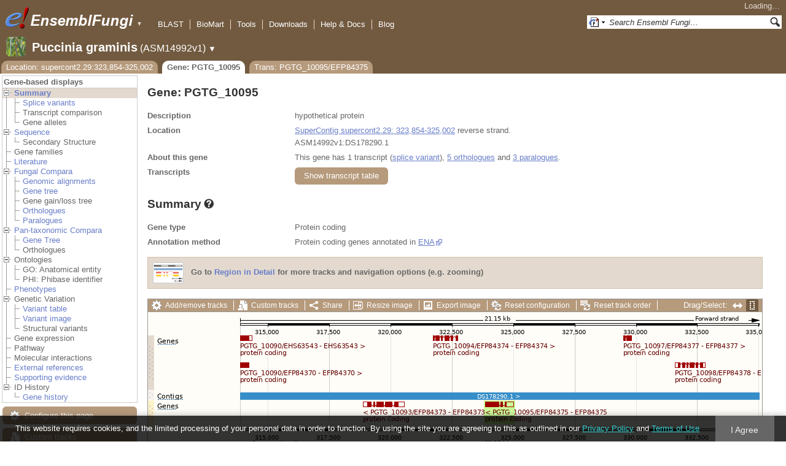

--- FILE ---
content_type: text/html; charset=utf-8
request_url: http://fungi.ensembl.org/Puccinia_graminis/Gene/Summary?g=PGTG_10095;r=supercont2.29:323854-325002;t=EFP84375
body_size: 55790
content:
<!DOCTYPE html>
<html lang="en-gb">

<head>
  <title>Gene: PGTG_10095 - Summary - Puccinia_graminis - Ensembl Genomes 62</title>

<!--[if lte IE 7]><link rel="stylesheet" type="text/css" media="all" href="/minified/268c7f0d25e424fe05e4ac0990933bcb.ie7.css"/><![endif]--><!--[if gt IE 7]><link rel="stylesheet" type="text/css" media="all" href="/minified/268c7f0d25e424fe05e4ac0990933bcb.css"/><![endif]--><!--[if !IE]><!--><link rel="stylesheet" type="text/css" media="all" href="/minified/268c7f0d25e424fe05e4ac0990933bcb.css"/><!--<![endif]--><!--[if lte IE 7]><link rel="stylesheet" type="text/css" media="all" href="/minified/fd22202405000e6b6b0769d43eaa55cf.image.ie7.css"/><![endif]--><!--[if gt IE 7]><link rel="stylesheet" type="text/css" media="all" href="/minified/fd22202405000e6b6b0769d43eaa55cf.image.css"/><![endif]--><!--[if !IE]><!--><link rel="stylesheet" type="text/css" media="all" href="/minified/fd22202405000e6b6b0769d43eaa55cf.image.css"/><!--<![endif]-->
  <link href="/i/ensembl-favicon.png" rel="icon" type="image/png" />
  <link type="image/png" href="/apple-touch-icon.png" rel="apple-touch-icon" />
  <link title="Ensembl (All)" href="//fungi.ensembl.org/opensearch/all.xml" rel="search" type="application/opensearchdescription+xml" />
  <link type="application/opensearchdescription+xml" href="//fungi.ensembl.org/opensearch/Puccinia_graminis.xml" rel="search" title="Ensembl (P.gra)" />

  <meta name="description" content="Ensembl Fungi is a genome-centric portal for fungal species of scientific interest" />
<meta name="viewport" content="target-densitydpi=device-dpi, width=device-width, initial-scale=1.0, maximum-scale=2.0, user-scalable=yes" />
<script>var prefetch = [];</script>
<script defer type="text/javascript" src="/minified/7a9f393ff360ed648c83bcf935a0ac54.js"></script>
<script defer type="text/javascript" src="/minified/0dacf6c236762063a652bf39ef114c82.js"></script>

</head>
<body data-pace="2" class="mac" id="ensembl-webpage">

  <div id="min_width_container">
    <div id="min_width_holder">
    
    <!-- Announcement Banner -->    
        
    <!-- /Announcement Banner -->

      <div id="masthead" class="js_panel bar_and_tabs">
        <input type="hidden" class="panel_type" value="Masthead" />
        <div class="logo_holder"><a href="/"><img src="/i/e.png" alt="Ensembl Genomes Home" title="Ensembl Genomes Home" class="print_hide" style="width:43px;height:40px" /></a><a href="/"><img src="/i/ensemblFungi.png" alt="Ensembl Fungi Home" title="Ensembl Fungi Home" class="print_hide" style="width:169px;height:40px" /></a><img src="/i/e-ensembl_print.gif" alt="Ensembl Fungi Home" title="Ensembl Fungi Home" class="screen_hide_inline" style="width:169px;height:40px" />
    <span class="print_hide">
      <span id="site_menu_button">&#9660;</span>
      <ul id="site_menu" style="display:none">
        <li><a href="http://www.ensemblgenomes.org">Ensembl Genomes</a></li>
        <li><a href="http://bacteria.ensembl.org">Ensembl Bacteria</a></li>
        <li><a href="http://protists.ensembl.org">Ensembl Protists</a></li>
        <li><a href="http://fungi.ensembl.org">Ensembl Fungi</a></li>
        <li><a href="http://plants.ensembl.org">Ensembl Plants</a></li>
        <li><a href="http://metazoa.ensembl.org">Ensembl Metazoa</a></li>
        <li><a href="http://www.ensembl.org">Ensembl (vertebrates)</a></li>
      </ul>
    </span>
  </div>
        <div class="mh print_hide">
          <div class="account_holder"><div class="_account_holder"><div class="account-loading">Loading&hellip;</div><form action="/Ajax/accounts_dropdown"></form></div></div>
          <div class="tools_holder"><ul class="tools"><li><a class="constant" href="/Puccinia_graminis/Tools/Blast?g=PGTG_10095;r=supercont2.29:323854-325002;t=EFP84375">BLAST</a></li><li><a class="constant" href="/biomart/martview">BioMart</a></li><li><a class="constant" href="/tools.html">Tools</a></li><li><a class="constant" href="/info/data/ftp/index.html">Downloads</a></li><li><a class="constant" href="/info/">Help &amp; Docs</a></li><li class="last"><a class="constant" target="_blank" href="http://www.ensembl.info">Blog</a></li></ul><div class="more"><a href="#">More <span class="arrow">&#9660;</span></a></div></div>
          <div class="search_holder print_hide">
    <div id="searchPanel" class="js_panel">
      <input type="hidden" class="panel_type" value="SearchBox" />
      <form action="/Puccinia_graminis/Psychic">
        <div class="search print_hide">
          <div class="sites button">
            <img class="search_image no-sprite badge-16" src="/i/search/ensemblunit.gif" alt="" />
            <img src="/i/search/down.gif" style="width:7px" alt="" />
            <input type="hidden" name="site" value="ensemblunit" />
          </div>
          <div>
            <label class="hidden" for="se_q">Search terms</label>
            <input class="query inactive" id="se_q" type="text" name="q" value="Search Ensembl Fungi&hellip;" data-role="none" onkeydown="if (event.keyCode == 13) { $(this).closest('form').submit(); return false; }" />
          </div>
          <div class="button"><img src="/i/16/search.png" alt="Search&nbsp;&raquo;" onClick="$(this).closest('form').submit()" /></div>
        </div>
        <div class="site_menu hidden">
          <div class="ensemblthis"><img class="no-sprite" src="/i/search/ensembl.gif" class="badge-16" alt="Search Puccinia graminis"/>Search Puccinia graminis<input type="hidden" value="Search Puccinia graminis&hellip;" /></div>
<div class="ensemblunit"><img class="no-sprite" src="/i/search/ensemblunit.gif" class="badge-16" alt="Search Ensembl Fungi"/>Search Ensembl Fungi<input type="hidden" value="Search Ensembl Fungi&hellip;" /></div>
<div class="ensembl_genomes"><img class="no-sprite" src="/i/search/ensembl_genomes.gif" class="badge-16" alt="Search Ensembl Genomes"/>Search Ensembl Genomes<input type="hidden" value="Search Ensembl Genomes&hellip;" /></div>
<div class="ensembl_all"><img class="no-sprite" src="/i/search/ensembl.gif" class="badge-16" alt="Search all species"/>Search all species<input type="hidden" value="Search all species&hellip;" /></div>
<div class="ebi"><img class="no-sprite" src="/i/search/ebi.gif" class="badge-16" alt="Search EBI"/>Search EBI<input type="hidden" value="Search EBI&hellip;" /></div>

        </div>
      </form>
    </div>
  </div>
        </div>
  
        <div class="spbar_holder"><span class="header"><a href="/Puccinia_graminis/Info/Index?db=core;g=PGTG_10095;r=supercont2.29:323854-325002;t=EFP84375"><img src="/i/species/Puccinia_graminis.png" class="badge-32"><span class="species">Puccinia graminis</span> <span class="more">(ASM14992v1)</span></a></span> <span class="dropdown"><a class="toggle species" href="#" rel="species">&#9660;</a></span> <div class="dropdown species"><h4>Favourite species</h4><ul><li><a class="constant" href="/Saccharomyces_cerevisiae/Info/Index">Saccharomyces cerevisiae</a></li><li><a class="constant" href="/Schizosaccharomyces_pombe/Info/Index">Schizosaccharomyces pombe</a></li><li><a class="constant" href="/Aspergillus_nidulans/Info/Index">Aspergillus nidulans</a></li><li><a class="constant" href="/Puccinia_graminis/Info/Index">Puccinia graminis</a></li><li><a class="constant" href="/Magnaporthe_oryzae/Info/Index">Magnaporthe oryzae</a></li><li><a class="constant" href="/Zymoseptoria_tritici/Info/Index">Zymoseptoria tritici</a></li></ul><div style="clear: both;padding:1px 0;background:none"></div><h4>All species</h4><ul><li><a class="constant" href="/Aaosphaeria_arxii_cbs_175_79_gca_010015735/Info/Index">Aaosphaeria arxii CBS 175.79</a></li><li><a class="constant" href="/Absidia_glauca_gca_900079185/Info/Index">Absidia glauca</a></li><li><a class="constant" href="/Absidia_repens_gca_002105175/Info/Index">Absidia repens str. NRRL 1336</a></li><li><a class="constant" href="/Acaromyces_ingoldii_gca_003144295/Info/Index">Acaromyces ingoldii str. MCA 4198</a></li><li><a class="constant" href="/Acidomyces_richmondensis_bfw_gca_001592465/Info/Index">Acidomyces richmondensis BFW</a></li><li><a class="constant" href="/Acidomyces_sp_richmondensis_gca_001572075/Info/Index">Acidomyces sp. 'richmondensis'</a></li><li><a class="constant" href="/Acremonium_chrysogenum_atcc_11550_gca_000769265/Info/Index">Acremonium chrysogenum ATCC 11550</a></li><li><a class="constant" href="/Agaricus_bisporus_var_burnettii_jb137_s8_gca_000300555/Info/Index">Agaricus bisporus var. burnettii JB137-S8</a></li><li><a class="constant" href="/Agrocybe_aegerita_gca_902728275/Info/Index">Agrocybe aegerita</a></li><li><a class="constant" href="/Akanthomyces_lecanii_rcef_1005_gca_001636795/Info/Index">Akanthomyces lecanii RCEF 1005</a></li><li><a class="constant" href="/Akanthomyces_lecanii_gca_001653215/Info/Index">Akanthomyces lecanii str. UM487</a></li><li><a class="constant" href="/Allomyces_macrogynus_atcc_38327_gca_000151295/Info/Index">Allomyces macrogynus ATCC 38327</a></li><li><a class="constant" href="/Alternaria_alternata_gca_004154755/Info/Index">Alternaria alternata</a></li><li><a class="constant" href="/Alternaria_alternata_gca_001642055/Info/Index">Alternaria alternata str. SRC1lrK2f</a></li><li><a class="constant" href="/Alternaria_arborescens_gca_004154815/Info/Index">Alternaria arborescens</a></li><li><a class="constant" href="/Alternaria_sp_mg1_gca_003574525/Info/Index">Alternaria sp. MG1</a></li><li><a class="constant" href="/Alternaria_tenuissima_gca_004168565/Info/Index">Alternaria tenuissima</a></li><li><a class="constant" href="/Amanita_muscaria_koide_bx008_gca_000827485/Info/Index">Amanita muscaria Koide BX008</a></li><li><a class="constant" href="/Amanita_thiersii_skay4041_gca_002554575/Info/Index">Amanita thiersii Skay4041</a></li><li><a class="constant" href="/Amniculicola_lignicola_cbs_123094_gca_010015725/Info/Index">Amniculicola lignicola CBS 123094</a></li><li><a class="constant" href="/Amorphotheca_resinae_atcc_22711_gca_003019875/Info/Index">Amorphotheca resinae ATCC 22711</a></li><li><a class="constant" href="/Ampelomyces_quisqualis_gca_010094095/Info/Index">Ampelomyces quisqualis str. HMLAC05119</a></li><li><a class="constant" href="/Amphiamblys_sp_wsbs2006_gca_001875675/Info/Index">Amphiamblys sp. WSBS2006</a></li><li><a class="constant" href="/Anaeromyces_robustus_gca_002104895/Info/Index">Anaeromyces robustus str. S4</a></li><li><a class="constant" href="/Anncaliia_algerae_pra109_gca_000385855/Info/Index">Anncaliia algerae PRA109</a></li><li><a class="constant" href="/Anncaliia_algerae_pra339_gca_000385875/Info/Index">Anncaliia algerae PRA339</a></li><li><a class="constant" href="/Anthracocystis_flocculosa_gca_900322975/Info/Index">Anthracocystis flocculosa</a></li><li><a class="constant" href="/Anthracocystis_flocculosa_pf_1_gca_000417875/Info/Index">Anthracocystis flocculosa PF-1</a></li><li><a class="constant" href="/Antrodiella_citrinella_gca_004802725/Info/Index">Antrodiella citrinella str. DSM 108506</a></li><li><a class="constant" href="/Apiotrichum_porosum_gca_003942205/Info/Index">Apiotrichum porosum str. DSM 27194</a></li><li><a class="constant" href="/Aplosporella_prunicola_cbs_121167_gca_010093885/Info/Index">Aplosporella prunicola CBS 121167</a></li><li><a class="constant" href="/Armillaria_gallica_gca_002307695/Info/Index">Armillaria gallica str. Ar21-2</a></li><li><a class="constant" href="/Armillaria_ostoyae_gca_900157425/Info/Index">Armillaria ostoyae</a></li><li><a class="constant" href="/Armillaria_solidipes_gca_002307675/Info/Index">Armillaria solidipes str. 28-4</a></li><li><a class="constant" href="/Arthrobotrys_flagrans_gca_004000055/Info/Index">Arthrobotrys flagrans str. CBS H-5679</a></li><li><a class="constant" href="/Arthrobotrys_oligospora_atcc_24927_gca_000225545/Info/Index">Arthrobotrys oligospora ATCC 24927</a></li><li><a class="constant" href="/Arthrobotrys_oligospora_gca_011066575/Info/Index">Arthrobotrys oligospora str. TWF102</a></li><li><a class="constant" href="/Arthrobotrys_oligospora_gca_011066605/Info/Index">Arthrobotrys oligospora str. TWF103</a></li><li><a class="constant" href="/Arthrobotrys_oligospora_gca_004768765/Info/Index">Arthrobotrys oligospora str. TWF154</a></li><li><a class="constant" href="/Arthrobotrys_oligospora_gca_011066925/Info/Index">Arthrobotrys oligospora str. TWF191</a></li><li><a class="constant" href="/Arthrobotrys_oligospora_gca_011066735/Info/Index">Arthrobotrys oligospora str. TWF217</a></li><li><a class="constant" href="/Arthrobotrys_oligospora_gca_011066795/Info/Index">Arthrobotrys oligospora str. TWF225</a></li><li><a class="constant" href="/Arthrobotrys_oligospora_gca_011066565/Info/Index">Arthrobotrys oligospora str. TWF569</a></li><li><a class="constant" href="/Arthrobotrys_oligospora_gca_011066695/Info/Index">Arthrobotrys oligospora str. TWF594</a></li><li><a class="constant" href="/Arthrobotrys_oligospora_gca_011066595/Info/Index">Arthrobotrys oligospora str. TWF703</a></li><li><a class="constant" href="/Arthrobotrys_oligospora_gca_011066585/Info/Index">Arthrobotrys oligospora str. TWF706</a></li><li><a class="constant" href="/Arthrobotrys_oligospora_gca_011066715/Info/Index">Arthrobotrys oligospora str. TWF751</a></li><li><a class="constant" href="/Arthrobotrys_oligospora_gca_011066845/Info/Index">Arthrobotrys oligospora str. TWF970</a></li><li><a class="constant" href="/Ascobolus_immersus_rn42_gca_003788565/Info/Index">Ascobolus immersus RN42</a></li><li><a class="constant" href="/Ascochyta_rabiei_gca_001630375/Info/Index">Ascochyta rabiei str. ArDII</a></li><li><a class="constant" href="/Ascodesmis_nigricans_gca_004786065/Info/Index">Ascodesmis nigricans str. CBS 389.68</a></li><li><a class="constant" href="/Ascoidea_rubescens_dsm_1968_gca_001661345/Info/Index">Ascoidea rubescens DSM 1968</a></li><li><a class="constant" href="/Ascosphaera_apis_arsef_7405_gca_001636715/Info/Index">Ascosphaera apis ARSEF 7405</a></li><li><a class="constant" href="/Ashbya_gossypii/Info/Index">Ashbya gossypii</a></li><li><a class="constant" href="/Aspergillus_aculeatinus_cbs_121060_gca_003184765/Info/Index">Aspergillus aculeatinus CBS 121060</a></li><li><a class="constant" href="/Aspergillus_aculeatus_atcc_16872_gca_001890905/Info/Index">Aspergillus aculeatus ATCC 16872</a></li><li><a class="constant" href="/Aspergillus_alliaceus_gca_009176365/Info/Index">Aspergillus alliaceus str. CBS 536.65</a></li><li><a class="constant" href="/Aspergillus_alliaceus_gca_009193605/Info/Index">Aspergillus alliaceus str. IBT 14317</a></li><li><a class="constant" href="/Aspergillus_arachidicola_gca_002749805/Info/Index">Aspergillus arachidicola str. CBS 117610</a></li><li><a class="constant" href="/Aspergillus_arachidicola_gca_009193545/Info/Index">Aspergillus arachidicola str. CBS 117612</a></li><li><a class="constant" href="/Aspergillus_avenaceus_gca_009193465/Info/Index">Aspergillus avenaceus str. IBT 18842</a></li><li><a class="constant" href="/Aspergillus_awamori_gca_003850985/Info/Index">Aspergillus awamori str. IFM 58123</a></li><li><a class="constant" href="/Aspergillus_bertholletiae_gca_009193595/Info/Index">Aspergillus bertholletiae str. IBT 29228</a></li><li><a class="constant" href="/Aspergillus_bombycis_gca_001792695/Info/Index">Aspergillus bombycis str. NRRL26010</a></li><li><a class="constant" href="/Aspergillus_brasiliensis_cbs_101740_gca_001889945/Info/Index">Aspergillus brasiliensis CBS 101740</a></li><li><a class="constant" href="/Aspergillus_brunneoviolaceus_cbs_621_78_gca_003184695/Info/Index">Aspergillus brunneoviolaceus CBS 621.78</a></li><li><a class="constant" href="/Aspergillus_caelatus_gca_009193585/Info/Index">Aspergillus caelatus str. CBS 763.97</a></li><li><a class="constant" href="/Aspergillus_calidoustus_gca_001511075/Info/Index">Aspergillus calidoustus str. SF006504</a></li><li><a class="constant" href="/Aspergillus_campestris_ibt_28561_gca_002847485/Info/Index">Aspergillus campestris IBT 28561</a></li><li><a class="constant" href="/Aspergillus_candidus_gca_002847045/Info/Index">Aspergillus candidus str. CBS 102.13</a></li><li><a class="constant" href="/Aspergillus_carbonarius_item_5010_gca_001990825/Info/Index">Aspergillus carbonarius ITEM 5010</a></li><li><a class="constant" href="/Aspergillus_clavatus/Info/Index">Aspergillus clavatus NRRL 1</a></li><li><a class="constant" href="/Aspergillus_coremiiformis_gca_009193565/Info/Index">Aspergillus coremiiformis str. CBS 553.77</a></li><li><a class="constant" href="/Aspergillus_costaricaensis_cbs_115574_gca_003184835/Info/Index">Aspergillus costaricaensis CBS 115574</a></li><li><a class="constant" href="/Aspergillus_cristatus_gca_001717485/Info/Index">Aspergillus cristatus str. GZAAS20.1005</a></li><li><a class="constant" href="/Aspergillus_ellipticus_cbs_707_79_gca_003184645/Info/Index">Aspergillus ellipticus CBS 707.79</a></li><li><a class="constant" href="/Aspergillus_eucalypticola_cbs_122712_gca_003184535/Info/Index">Aspergillus eucalypticola CBS 122712</a></li><li><a class="constant" href="/Aspergillus_fijiensis_cbs_313_89_gca_003184825/Info/Index">Aspergillus fijiensis CBS 313.89</a></li><li><a class="constant" href="/Aspergillus_fischeri/Info/Index">Aspergillus fischeri NRRL 181 - GCA_000149645.4</a></li><li><a class="constant" href="/Aspergillus_flavus_gca_002456175/Info/Index">Aspergillus flavus</a></li><li><a class="constant" href="/Aspergillus_flavus_af70_gca_000952835/Info/Index">Aspergillus flavus AF70</a></li><li><a class="constant" href="/Aspergillus_flavus_nrrl3357_gca_014117465/Info/Index">Aspergillus flavus NRRL3357</a></li><li><a class="constant" href="/Aspergillus_flavus/Info/Index">Aspergillus flavus NRRL3357 - GCA_000006275.3</a></li><li><a class="constant" href="/Aspergillus_flavus_gca_014117485/Info/Index">Aspergillus flavus str. AF13</a></li><li><a class="constant" href="/Aspergillus_flavus_gca_003709025/Info/Index">Aspergillus flavus str. CA14</a></li><li><a class="constant" href="/Aspergillus_flavus_gca_009176375/Info/Index">Aspergillus flavus str. CBS 121.62</a></li><li><a class="constant" href="/Aspergillus_fumigatus_gca_002234955/Info/Index">Aspergillus fumigatus</a></li><li><a class="constant" href="/Aspergillus_fumigatus/Info/Index">Aspergillus fumigatus - GCA_000002655.1</a></li><li><a class="constant" href="/Aspergillus_fumigatusa1163/Info/Index">Aspergillus fumigatus A1163</a></li><li><a class="constant" href="/Aspergillus_fumigatus_z5_gca_001029325/Info/Index">Aspergillus fumigatus Z5</a></li><li><a class="constant" href="/Aspergillus_fumigatus_var_rp_2014_gca_000731615/Info/Index">Aspergillus fumigatus var. RP-2014</a></li><li><a class="constant" href="/Aspergillus_glaucus_cbs_516_65_gca_001890805/Info/Index">Aspergillus glaucus CBS 516.65</a></li><li><a class="constant" href="/Aspergillus_heteromorphus_cbs_117_55_gca_003184545/Info/Index">Aspergillus heteromorphus CBS 117.55</a></li><li><a class="constant" href="/Aspergillus_homomorphus_cbs_101889_gca_003184865/Info/Index">Aspergillus homomorphus CBS 101889</a></li><li><a class="constant" href="/Aspergillus_ibericus_cbs_121593_gca_003184845/Info/Index">Aspergillus ibericus CBS 121593</a></li><li><a class="constant" href="/Aspergillus_indologenus_cbs_114_80_gca_003184685/Info/Index">Aspergillus indologenus CBS 114.80</a></li><li><a class="constant" href="/Aspergillus_japonicus_cbs_114_51_gca_003184785/Info/Index">Aspergillus japonicus CBS 114.51</a></li><li><a class="constant" href="/Aspergillus_lentulus_gca_010724635/Info/Index">Aspergillus lentulus</a></li><li><a class="constant" href="/Aspergillus_lentulus/Info/Index">Aspergillus lentulus - GCA_001445615.2</a></li><li><a class="constant" href="/Aspergillus_leporis_gca_009176345/Info/Index">Aspergillus leporis str. CBS 151.66</a></li><li><a class="constant" href="/Aspergillus_luchuensis_cbs_106_47_gca_001890685/Info/Index">Aspergillus luchuensis CBS 106.47</a></li><li><a class="constant" href="/Aspergillus_minisclerotigenes_gca_009176455/Info/Index">Aspergillus minisclerotigenes str. CBS 117635</a></li><li><a class="constant" href="/Aspergillus_mulundensis_gca_003369625/Info/Index">Aspergillus mulundensis str. DSM 5745</a></li><li><a class="constant" href="/Aspergillus_neoniger_cbs_115656_gca_003184625/Info/Index">Aspergillus neoniger CBS 115656</a></li><li><a class="constant" href="/Aspergillus_nidulans/Info/Index">Aspergillus nidulans</a></li><li><a class="constant" href="/Aspergillus_nidulans_fgsc_a4_gca_000149205/Info/Index">Aspergillus nidulans FGSC A4</a></li><li><a class="constant" href="/Aspergillus_niger_gca_001515345/Info/Index">Aspergillus niger</a></li><li><a class="constant" href="/Aspergillus_niger_atcc_1015_gca_000230395/Info/Index">Aspergillus niger ATCC 1015</a></li><li><a class="constant" href="/Aspergillus_niger_atcc_13496_gca_003344705/Info/Index">Aspergillus niger ATCC 13496</a></li><li><a class="constant" href="/Aspergillus_niger_cbs_101883_gca_003184595/Info/Index">Aspergillus niger CBS 101883</a></li><li><a class="constant" href="/Aspergillus_novofumigatus_ibt_16806_gca_002847465/Info/Index">Aspergillus novofumigatus IBT 16806</a></li><li><a class="constant" href="/Aspergillus_novoparasiticus_gca_009176405/Info/Index">Aspergillus novoparasiticus str. CBS 126849</a></li><li><a class="constant" href="/Aspergillus_ochraceoroseus_ibt_24754_gca_002846915/Info/Index">Aspergillus ochraceoroseus IBT 24754</a></li><li><a class="constant" href="/Aspergillus_ochraceoroseus_gca_000986665/Info/Index">Aspergillus ochraceoroseus str. SRRC1432</a></li><li><a class="constant" href="/Aspergillus_oryzae_100_8_gca_000691885/Info/Index">Aspergillus oryzae 100-8</a></li><li><a class="constant" href="/Aspergillus_oryzae_3_042_gca_000269785/Info/Index">Aspergillus oryzae 3.042</a></li><li><a class="constant" href="/Aspergillus_oryzae/Info/Index">Aspergillus oryzae RIB40</a></li><li><a class="constant" href="/Aspergillus_oryzae_gca_002007945/Info/Index">Aspergillus oryzae str. BCC7051</a></li><li><a class="constant" href="/Aspergillus_parasiticus_su_1_gca_000956085/Info/Index">Aspergillus parasiticus SU-1</a></li><li><a class="constant" href="/Aspergillus_parasiticus_gca_009176385/Info/Index">Aspergillus parasiticus str. CBS 117618</a></li><li><a class="constant" href="/Aspergillus_phoenicis_atcc_13157_gca_003344505/Info/Index">Aspergillus phoenicis ATCC 13157</a></li><li><a class="constant" href="/Aspergillus_piperis_cbs_112811_gca_003184755/Info/Index">Aspergillus piperis CBS 112811</a></li><li><a class="constant" href="/Aspergillus_pseudocaelatus_gca_009193665/Info/Index">Aspergillus pseudocaelatus str. CBS 117616</a></li><li><a class="constant" href="/Aspergillus_pseudonomius_gca_009193645/Info/Index">Aspergillus pseudonomius str. CBS 119388</a></li><li><a class="constant" href="/Aspergillus_pseudonomius_gca_009176395/Info/Index">Aspergillus pseudonomius str. IBT 12657</a></li><li><a class="constant" href="/Aspergillus_pseudotamarii_gca_009193445/Info/Index">Aspergillus pseudotamarii str. CBS 117625</a></li><li><a class="constant" href="/Aspergillus_rambellii_gca_000986645/Info/Index">Aspergillus rambellii str. SRRC1468</a></li><li><a class="constant" href="/Aspergillus_ruber_cbs_135680_gca_000600275/Info/Index">Aspergillus ruber CBS 135680</a></li><li><a class="constant" href="/Aspergillus_saccharolyticus_jop_1030_1_gca_003184585/Info/Index">Aspergillus saccharolyticus JOP 1030-1</a></li><li><a class="constant" href="/Aspergillus_sclerotialis_gca_003589665/Info/Index">Aspergillus sclerotialis str. CBS 366.77</a></li><li><a class="constant" href="/Aspergillus_sclerotiicarbonarius_cbs_121057_gca_003184635/Info/Index">Aspergillus sclerotiicarbonarius CBS 121057</a></li><li><a class="constant" href="/Aspergillus_sclerotioniger_cbs_115572_gca_003184525/Info/Index">Aspergillus sclerotioniger CBS 115572</a></li><li><a class="constant" href="/Aspergillus_sergii_gca_009193525/Info/Index">Aspergillus sergii str. CBS 130017</a></li><li><a class="constant" href="/Aspergillus_sp_hf37_gca_003698115/Info/Index">Aspergillus sp. HF37</a></li><li><a class="constant" href="/Aspergillus_steynii_ibt_23096_gca_002849105/Info/Index">Aspergillus steynii IBT 23096</a></li><li><a class="constant" href="/Aspergillus_sydowii_cbs_593_65_gca_001890705/Info/Index">Aspergillus sydowii CBS 593.65</a></li><li><a class="constant" href="/Aspergillus_taichungensis_gca_002850765/Info/Index">Aspergillus taichungensis str. IBT 19404</a></li><li><a class="constant" href="/Aspergillus_tamarii_gca_009193485/Info/Index">Aspergillus tamarii str. CBS 117626</a></li><li><a class="constant" href="/Aspergillus_tanneri_gca_003426965/Info/Index">Aspergillus tanneri str. NIH1004</a></li><li><a class="constant" href="/Aspergillus_terreus/Info/Index">Aspergillus terreus NIH2624</a></li><li><a class="constant" href="/Aspergillus_terreus_gca_009932835/Info/Index">Aspergillus terreus str. IFO6365</a></li><li><a class="constant" href="/Aspergillus_thermomutatus_gca_002237265/Info/Index">Aspergillus thermomutatus</a></li><li><a class="constant" href="/Aspergillus_transmontanensis_gca_009193505/Info/Index">Aspergillus transmontanensis str. CBS 130015</a></li><li><a class="constant" href="/Aspergillus_tubingensis_cbs_134_48_gca_001890745/Info/Index">Aspergillus tubingensis CBS 134.48</a></li><li><a class="constant" href="/Aspergillus_tubingensis_gca_013340325/Info/Index">Aspergillus tubingensis str. WU-2223L</a></li><li><a class="constant" href="/Aspergillus_turcosus_gca_002234975/Info/Index">Aspergillus turcosus</a></li><li><a class="constant" href="/Aspergillus_udagawae_gca_010724795/Info/Index">Aspergillus udagawae</a></li><li><a class="constant" href="/Aspergillus_udagawae_gca_001078395/Info/Index">Aspergillus udagawae str. IFM 46973</a></li><li><a class="constant" href="/Aspergillus_ustus_gca_000812125/Info/Index">Aspergillus ustus str. 3.3904</a></li><li><a class="constant" href="/Aspergillus_uvarum_cbs_121591_gca_003184745/Info/Index">Aspergillus uvarum CBS 121591</a></li><li><a class="constant" href="/Aspergillus_vadensis_cbs_113365_gca_003184925/Info/Index">Aspergillus vadensis CBS 113365</a></li><li><a class="constant" href="/Aspergillus_versicolor_cbs_583_65_gca_001890125/Info/Index">Aspergillus versicolor CBS 583.65</a></li><li><a class="constant" href="/Aspergillus_violaceofuscus_cbs_115571_gca_003184705/Info/Index">Aspergillus violaceofuscus CBS 115571</a></li><li><a class="constant" href="/Aspergillus_welwitschiae_gca_003344945/Info/Index">Aspergillus welwitschiae str. CBS 139.54b</a></li><li><a class="constant" href="/Aspergillus_wentii_dto_134e9_gca_001890725/Info/Index">Aspergillus wentii DTO 134E9</a></li><li><a class="constant" href="/Aulographum_hederae_cbs_113979_gca_010015705/Info/Index">Aulographum hederae CBS 113979</a></li><li><a class="constant" href="/Aureobasidium_melanogenum_cbs_110374_gca_000721775/Info/Index">Aureobasidium melanogenum CBS 110374</a></li><li><a class="constant" href="/Aureobasidium_namibiae_cbs_147_97_gca_000721765/Info/Index">Aureobasidium namibiae CBS 147.97</a></li><li><a class="constant" href="/Aureobasidium_pullulans_gca_004917495/Info/Index">Aureobasidium pullulans</a></li><li><a class="constant" href="/Aureobasidium_pullulans_exf_150_gca_000721785/Info/Index">Aureobasidium pullulans EXF-150</a></li><li><a class="constant" href="/Aureobasidium_subglaciale_exf_2481_gca_000721755/Info/Index">Aureobasidium subglaciale EXF-2481</a></li><li><a class="constant" href="/Auriculariopsis_ampla_gca_007026445/Info/Index">Auriculariopsis ampla str. NL-1724</a></li><li><a class="constant" href="/Babjeviella_inositovora_nrrl_y_12698_gca_001661335/Info/Index">Babjeviella inositovora NRRL Y-12698</a></li><li><a class="constant" href="/Batrachochytrium_dendrobatidis_jam81_gca_000203795/Info/Index">Batrachochytrium dendrobatidis JAM81</a></li><li><a class="constant" href="/Batrachochytrium_dendrobatidis_jel423_gca_000149865/Info/Index">Batrachochytrium dendrobatidis JEL423</a></li><li><a class="constant" href="/Baudoinia_panamericana_uamh_10762_gca_000338955/Info/Index">Baudoinia panamericana UAMH 10762</a></li><li><a class="constant" href="/Beauveria_bassiana/Info/Index">Beauveria bassiana</a></li><li><a class="constant" href="/Beauveria_bassiana_arsef_2860_gca_000280675/Info/Index">Beauveria bassiana ARSEF 2860</a></li><li><a class="constant" href="/Beauveria_bassiana_d1_5_gca_000770705/Info/Index">Beauveria bassiana D1-5</a></li><li><a class="constant" href="/Beauveria_bassiana_gca_002871155/Info/Index">Beauveria bassiana str. JEF-007</a></li><li><a class="constant" href="/Beauveria_brongniartii_rcef_3172_gca_001636735/Info/Index">Beauveria brongniartii RCEF 3172</a></li><li><a class="constant" href="/Bifiguratus_adelaidae_gca_002261195/Info/Index">Bifiguratus adelaidae str. AZ0501</a></li><li><a class="constant" href="/Bimuria_novae_zelandiae_cbs_107_79_gca_010015655/Info/Index">Bimuria novae-zelandiae CBS 107.79</a></li><li><a class="constant" href="/Bipolaris_maydis_atcc_48331_gca_000354255/Info/Index">Bipolaris maydis ATCC 48331</a></li><li><a class="constant" href="/Bipolaris_maydis_c5_gca_000338975/Info/Index">Bipolaris maydis C5</a></li><li><a class="constant" href="/Bipolaris_oryzae_atcc_44560_gca_000523455/Info/Index">Bipolaris oryzae ATCC 44560</a></li><li><a class="constant" href="/Bipolaris_sorokiniana_nd90pr_gca_000338995/Info/Index">Bipolaris sorokiniana ND90Pr</a></li><li><a class="constant" href="/Bipolaris_zeicola_26_r_13_gca_000523435/Info/Index">Bipolaris zeicola 26-R-13</a></li><li><a class="constant" href="/Blastomyces_dermatitidis_atcc_18188_gca_000151595/Info/Index">Blastomyces dermatitidis ATCC 18188</a></li><li><a class="constant" href="/Blastomyces_dermatitidis_atcc_26199_gca_000166155/Info/Index">Blastomyces dermatitidis ATCC 26199</a></li><li><a class="constant" href="/Blastomyces_dermatitidis_er_3_gca_000003525/Info/Index">Blastomyces dermatitidis ER-3</a></li><li><a class="constant" href="/Blastomyces_gilchristii_slh14081_gca_000003855/Info/Index">Blastomyces gilchristii SLH14081</a></li><li><a class="constant" href="/Blastomyces_parvus_gca_002572885/Info/Index">Blastomyces parvus str. UAMH130</a></li><li><a class="constant" href="/Blastomyces_percursus_gca_001883805/Info/Index">Blastomyces percursus str. EI222</a></li><li><a class="constant" href="/Blastomyces_silverae_gca_001014755/Info/Index">Blastomyces silverae str. UAMH 139</a></li><li><a class="constant" href="/Blumeria_graminis/Info/Index">Blumeria graminis</a></li><li><a class="constant" href="/Blumeria_graminis_f_sp_hordei_gca_900237765/Info/Index">Blumeria graminis f. sp. hordei</a></li><li><a class="constant" href="/Blumeria_graminis_f_sp_tritici_gca_900519115/Info/Index">Blumeria graminis f. sp. tritici</a></li><li><a class="constant" href="/Blumeria_graminis_f_sp_tritici_96224_gca_000418435/Info/Index">Blumeria graminis f. sp. tritici 96224</a></li><li><a class="constant" href="/Blyttiomyces_helicus_gca_003614705/Info/Index">Blyttiomyces helicus</a></li><li><a class="constant" href="/Bondarzewia_mesenterica_gca_004802705/Info/Index">Bondarzewia mesenterica str. DSM 108281</a></li><li><a class="constant" href="/Botryobasidium_botryosum_fd_172_ss1_gca_000697705/Info/Index">Botryobasidium botryosum FD-172 SS1</a></li><li><a class="constant" href="/Botryotinia_calthae_gca_004379285/Info/Index">Botryotinia calthae</a></li><li><a class="constant" href="/Botryotinia_convoluta_gca_004786275/Info/Index">Botryotinia convoluta</a></li><li><a class="constant" href="/Botryotinia_narcissicola_gca_004786225/Info/Index">Botryotinia narcissicola</a></li><li><a class="constant" href="/Botrytis_cinerea/Info/Index">Botrytis cinerea B05.10</a></li><li><a class="constant" href="/Botrytis_cinerea_bcdw1_gca_000349525/Info/Index">Botrytis cinerea BcDW1</a></li><li><a class="constant" href="/Botrytis_cinerea_t4_gca_000227075/Info/Index">Botrytis cinerea T4</a></li><li><a class="constant" href="/Botrytis_elliptica_gca_004786205/Info/Index">Botrytis elliptica</a></li><li><a class="constant" href="/Botrytis_galanthina_gca_004916875/Info/Index">Botrytis galanthina</a></li><li><a class="constant" href="/Botrytis_hyacinthi_gca_004786245/Info/Index">Botrytis hyacinthi</a></li><li><a class="constant" href="/Botrytis_paeoniae_gca_004786145/Info/Index">Botrytis paeoniae</a></li><li><a class="constant" href="/Botrytis_porri_gca_004786265/Info/Index">Botrytis porri</a></li><li><a class="constant" href="/Botrytis_tulipae_gca_004786125/Info/Index">Botrytis tulipae</a></li><li><a class="constant" href="/Brettanomyces_bruxellensis_gca_902155815/Info/Index">Brettanomyces bruxellensis</a></li><li><a class="constant" href="/Brettanomyces_bruxellensis_awri1499_gca_000259595/Info/Index">Brettanomyces bruxellensis AWRI1499</a></li><li><a class="constant" href="/Brettanomyces_naardenensis_gca_900660285/Info/Index">Brettanomyces naardenensis</a></li><li><a class="constant" href="/Byssochlamys_spectabilis_no_5_gca_000497085/Info/Index">Byssochlamys spectabilis No. 5 str. Paecilomyces variotii No. 5 (NBRC109023)</a></li><li><a class="constant" href="/Byssochlamys_spectabilis_gca_004022145/Info/Index">Byssochlamys spectabilis str. CBS 101075</a></li><li><a class="constant" href="/Byssothecium_circinans_gca_010015675/Info/Index">Byssothecium circinans str. CBS 675.92</a></li><li><a class="constant" href="/Cadophora_sp_dse1049_gca_003073865/Info/Index">Cadophora sp. DSE1049</a></li><li><a class="constant" href="/Calocera_cornea_hhb12733_gca_001632435/Info/Index">Calocera cornea HHB12733</a></li><li><a class="constant" href="/Calocera_viscosa_tufc12733_gca_001630345/Info/Index">Calocera viscosa TUFC12733</a></li><li><a class="constant" href="/Candida_albicans/Info/Index">Candida albicans</a></li><li><a class="constant" href="/Candida_albicans_12c_gca_000773845/Info/Index">Candida albicans 12C</a></li><li><a class="constant" href="/Candida_albicans_19f_gca_000775445/Info/Index">Candida albicans 19F</a></li><li><a class="constant" href="/Candida_albicans_ca529l_gca_000691765/Info/Index">Candida albicans Ca529L</a></li><li><a class="constant" href="/Candida_albicans_ca6_gca_000784695/Info/Index">Candida albicans Ca6</a></li><li><a class="constant" href="/Candida_albicans_gc75_gca_000773735/Info/Index">Candida albicans GC75</a></li><li><a class="constant" href="/Candida_albicans_l26_gca_000775455/Info/Index">Candida albicans L26</a></li><li><a class="constant" href="/Candida_albicans_p34048_gca_000775465/Info/Index">Candida albicans P34048</a></li><li><a class="constant" href="/Candida_albicans_p37005_gca_000773745/Info/Index">Candida albicans P37005</a></li><li><a class="constant" href="/Candida_albicans_p37037_gca_000773825/Info/Index">Candida albicans P37037</a></li><li><a class="constant" href="/Candida_albicans_p37039_gca_000784515/Info/Index">Candida albicans P37039</a></li><li><a class="constant" href="/Candida_albicans_p57055_gca_000775505/Info/Index">Candida albicans P57055</a></li><li><a class="constant" href="/Candida_albicans_p57072_gca_000773805/Info/Index">Candida albicans P57072</a></li><li><a class="constant" href="/Candida_albicans_p60002_gca_000784525/Info/Index">Candida albicans P60002</a></li><li><a class="constant" href="/Candida_albicans_p75010_gca_000784575/Info/Index">Candida albicans P75010</a></li><li><a class="constant" href="/Candida_albicans_p75016_gca_000784595/Info/Index">Candida albicans P75016</a></li><li><a class="constant" href="/Candida_albicans_p75063_gca_000775525/Info/Index">Candida albicans P75063</a></li><li><a class="constant" href="/Candida_albicans_p76055_gca_000784505/Info/Index">Candida albicans P76055</a></li><li><a class="constant" href="/Candida_albicans_p76067_gca_000784495/Info/Index">Candida albicans P76067</a></li><li><a class="constant" href="/Candida_albicans_p78042_gca_000784615/Info/Index">Candida albicans P78042</a></li><li><a class="constant" href="/Candida_albicans_p78048_gca_000773725/Info/Index">Candida albicans P78048</a></li><li><a class="constant" href="/Candida_albicans_p87_gca_000774085/Info/Index">Candida albicans P87</a></li><li><a class="constant" href="/Candida_albicans_p94015_gca_000773755/Info/Index">Candida albicans P94015</a></li><li><a class="constant" href="/Candida_albicans_sc5314_gca_000784635/Info/Index">Candida albicans SC5314</a></li><li><a class="constant" href="/Candida_albicans_wo_1_gca_000149445/Info/Index">Candida albicans WO-1</a></li><li><a class="constant" href="/Candida_auris/Info/Index">Candida auris</a></li><li><a class="constant" href="/Candida_dubliniensis_cd36_gca_000026945/Info/Index">Candida dubliniensis CD36</a></li><li><a class="constant" href="/Candida_duobushaemulonis/Info/Index">Candida duobushaemulonis</a></li><li><a class="constant" href="/Candida_glabrata/Info/Index">Candida glabrata</a></li><li><a class="constant" href="/Candida_maltosa_xu316_gca_000344705/Info/Index">Candida maltosa Xu316</a></li><li><a class="constant" href="/Candida_orthopsilosis_co_90_125_gca_000315875/Info/Index">Candida orthopsilosis Co 90-125</a></li><li><a class="constant" href="/Candida_parapsilosis/Info/Index">Candida parapsilosis</a></li><li><a class="constant" href="/Candida_tropicalis/Info/Index">Candida tropicalis</a></li><li><a class="constant" href="/Candida_viswanathii_gca_003327735/Info/Index">Candida viswanathii str. ATCC 20962</a></li><li><a class="constant" href="/Capronia_coronata_cbs_617_96_gca_000585585/Info/Index">Capronia coronata CBS 617.96</a></li><li><a class="constant" href="/Capronia_epimyces_cbs_606_96_gca_000585565/Info/Index">Capronia epimyces CBS 606.96</a></li><li><a class="constant" href="/Caulochytrium_protostelioides_gca_003615035/Info/Index">Caulochytrium protostelioides str. ATCC 52028</a></li><li><a class="constant" href="/Cenococcum_geophilum_1_58_gca_001692895/Info/Index">Cenococcum geophilum 1.58</a></li><li><a class="constant" href="/Ceraceosorus_bombacis_gca_900000165/Info/Index">Ceraceosorus bombacis</a></li><li><a class="constant" href="/Ceraceosorus_guamensis_gca_003144195/Info/Index">Ceraceosorus guamensis str. MCA 4658</a></li><li><a class="constant" href="/Ceratobasidium_theobromae_gca_009078325/Info/Index">Ceratobasidium theobromae str. CT2</a></li><li><a class="constant" href="/Ceratocystis_platani_gca_000978885/Info/Index">Ceratocystis platani str. CFO</a></li><li><a class="constant" href="/Cercospora_berteroae_gca_002933655/Info/Index">Cercospora berteroae</a></li><li><a class="constant" href="/Cercospora_beticola_gca_002742065/Info/Index">Cercospora beticola</a></li><li><a class="constant" href="/Cercospora_zeae_maydis_scoh1_5_gca_010093985/Info/Index">Cercospora zeae-maydis SCOH1-5</a></li><li><a class="constant" href="/Cercospora_zeina_gca_002844615/Info/Index">Cercospora zeina str. CMW25467</a></li><li><a class="constant" href="/Chaetomium_globosum_cbs_148_51_gca_000143365/Info/Index">Chaetomium globosum CBS 148.51</a></li><li><a class="constant" href="/Chaetomium_thermophilum_var_thermophilum_dsm_1495_gca_000221225/Info/Index">Chaetomium thermophilum var. thermophilum DSM 1495</a></li><li><a class="constant" href="/Chaetothyriales_sp_cbs_132003_gca_003709865/Info/Index">Chaetothyriales sp. CBS 132003</a></li><li><a class="constant" href="/Chaetothyriales_sp_cbs_134916_gca_003709845/Info/Index">Chaetothyriales sp. CBS 134916</a></li><li><a class="constant" href="/Chaetothyriales_sp_cbs_134920_gca_003693665/Info/Index">Chaetothyriales sp. CBS 134920</a></li><li><a class="constant" href="/Chaetothyriales_sp_cbs_135597_gca_003709825/Info/Index">Chaetothyriales sp. CBS 135597</a></li><li><a class="constant" href="/Choanephora_cucurbitarum_gca_001683725/Info/Index">Choanephora cucurbitarum str. KUS-F28377</a></li><li><a class="constant" href="/Choiromyces_venosus_120613_1_gca_003788595/Info/Index">Choiromyces venosus 120613-1</a></li><li><a class="constant" href="/Cladophialophora_bantiana_cbs_173_52_gca_000835475/Info/Index">Cladophialophora bantiana CBS 173.52</a></li><li><a class="constant" href="/Cladophialophora_carrionii_cbs_160_54_gca_000365165/Info/Index">Cladophialophora carrionii CBS 160.54</a></li><li><a class="constant" href="/Cladophialophora_carrionii_gca_001700775/Info/Index">Cladophialophora carrionii str. KSF</a></li><li><a class="constant" href="/Cladophialophora_immunda_gca_000835495/Info/Index">Cladophialophora immunda str. CBS 83496</a></li><li><a class="constant" href="/Cladophialophora_psammophila_cbs_110553_gca_000585535/Info/Index">Cladophialophora psammophila CBS 110553</a></li><li><a class="constant" href="/Cladophialophora_yegresii_cbs_114405_gca_000585515/Info/Index">Cladophialophora yegresii CBS 114405</a></li><li><a class="constant" href="/Clathrospora_elynae_gca_010015635/Info/Index">Clathrospora elynae str. CBS 161.51</a></li><li><a class="constant" href="/Claviceps_purpurea_20_1_gca_000347355/Info/Index">Claviceps purpurea 20.1</a></li><li><a class="constant" href="/Clavispora_lusitaniae_gca_009498135/Info/Index">Clavispora lusitaniae</a></li><li><a class="constant" href="/Clavispora_lusitaniae_atcc_42720_gca_000003835/Info/Index">Clavispora lusitaniae ATCC 42720</a></li><li><a class="constant" href="/Clavispora_lusitaniae_gca_001673695/Info/Index">Clavispora lusitaniae str. CBS 6936</a></li><li><a class="constant" href="/Clohesyomyces_aquaticus_gca_002105025/Info/Index">Clohesyomyces aquaticus str. CBS 115471</a></li><li><a class="constant" href="/Coccidioides_immitis_gca_004115165/Info/Index">Coccidioides immitis</a></li><li><a class="constant" href="/Coccidioides_immitis_h538_4_gca_000149815/Info/Index">Coccidioides immitis H538.4</a></li><li><a class="constant" href="/Coccidioides_immitis_rmscc_2394_gca_000149895/Info/Index">Coccidioides immitis RMSCC 2394</a></li><li><a class="constant" href="/Coccidioides_immitis_rmscc_3703_gca_000150085/Info/Index">Coccidioides immitis RMSCC 3703</a></li><li><a class="constant" href="/Coccidioides_immitis_rs_gca_000149335/Info/Index">Coccidioides immitis RS</a></li><li><a class="constant" href="/Coccidioides_posadasii_c735_delta_sowgp_gca_000151335/Info/Index">Coccidioides posadasii C735 delta SOWgp</a></li><li><a class="constant" href="/Coccidioides_posadasii_rmscc_3488_gca_000150055/Info/Index">Coccidioides posadasii RMSCC 3488</a></li><li><a class="constant" href="/Coccidioides_posadasii_str_silveira_gca_000170175/Info/Index">Coccidioides posadasii str. Silveira</a></li><li><a class="constant" href="/Coleophoma_crateriformis_gca_003369635/Info/Index">Coleophoma crateriformis str. BP5796</a></li><li><a class="constant" href="/Coleophoma_cylindrospora_gca_003369665/Info/Index">Coleophoma cylindrospora str. BP6252</a></li><li><a class="constant" href="/Colletotrichum_asianum_gca_009806415/Info/Index">Colletotrichum asianum</a></li><li><a class="constant" href="/Colletotrichum_chlorophyti_gca_001937105/Info/Index">Colletotrichum chlorophyti str. NTL11</a></li><li><a class="constant" href="/Colletotrichum_fioriniae_pj7_gca_000582985/Info/Index">Colletotrichum fioriniae PJ7</a></li><li><a class="constant" href="/Colletotrichum_fructicola_gca_009771025/Info/Index">Colletotrichum fructicola str. CGMCC 3.17371</a></li><li><a class="constant" href="/Colletotrichum_gloeosporioides/Info/Index">Colletotrichum gloeosporioides</a></li><li><a class="constant" href="/Colletotrichum_gloeosporioides_cg_14_gca_000446055/Info/Index">Colletotrichum gloeosporioides Cg-14</a></li><li><a class="constant" href="/Colletotrichum_graminicola/Info/Index">Colletotrichum graminicola</a></li><li><a class="constant" href="/Colletotrichum_higginsianum/Info/Index">Colletotrichum higginsianum</a></li><li><a class="constant" href="/Colletotrichum_higginsianum_imi_349063_gca_001672515/Info/Index">Colletotrichum higginsianum IMI 349063</a></li><li><a class="constant" href="/Colletotrichum_higginsianum_gca_004920355/Info/Index">Colletotrichum higginsianum str. MAFF305635-RFP</a></li><li><a class="constant" href="/Colletotrichum_incanum_gca_001625285/Info/Index">Colletotrichum incanum str. MAFF 238704</a></li><li><a class="constant" href="/Colletotrichum_incanum_gca_001855235/Info/Index">Colletotrichum incanum str. MAFF238712</a></li><li><a class="constant" href="/Colletotrichum_nymphaeae_sa_01_gca_001563115/Info/Index">Colletotrichum nymphaeae SA-01</a></li><li><a class="constant" href="/Colletotrichum_orbiculare/Info/Index">Colletotrichum orbiculare</a></li><li><a class="constant" href="/Colletotrichum_orchidophilum_gca_001831195/Info/Index">Colletotrichum orchidophilum str. IMI 309357</a></li><li><a class="constant" href="/Colletotrichum_salicis_gca_001563125/Info/Index">Colletotrichum salicis str. CBS 607.94</a></li><li><a class="constant" href="/Colletotrichum_shisoi_gca_006783085/Info/Index">Colletotrichum shisoi str. PG-2018a</a></li><li><a class="constant" href="/Colletotrichum_sidae_gca_004367935/Info/Index">Colletotrichum sidae</a></li><li><a class="constant" href="/Colletotrichum_simmondsii_gca_001563135/Info/Index">Colletotrichum simmondsii str. CBS122122</a></li><li><a class="constant" href="/Colletotrichum_spinosum_gca_004366825/Info/Index">Colletotrichum spinosum</a></li><li><a class="constant" href="/Colletotrichum_sublineola_gca_000696135/Info/Index">Colletotrichum sublineola str. TX430BB</a></li><li><a class="constant" href="/Colletotrichum_tanaceti_gca_005350895/Info/Index">Colletotrichum tanaceti</a></li><li><a class="constant" href="/Colletotrichum_tofieldiae_gca_001625265/Info/Index">Colletotrichum tofieldiae str. 0861</a></li><li><a class="constant" href="/Colletotrichum_trifolii_gca_004367215/Info/Index">Colletotrichum trifolii str. 543-2</a></li><li><a class="constant" href="/Conidiobolus_coronatus_nrrl_28638_gca_001566745/Info/Index">Conidiobolus coronatus NRRL 28638</a></li><li><a class="constant" href="/Coniella_lustricola_gca_003019895/Info/Index">Coniella lustricola str. B22-T-1</a></li><li><a class="constant" href="/Coniochaeta_ligniaria_nrrl_30616_gca_001879275/Info/Index">Coniochaeta ligniaria NRRL 30616</a></li><li><a class="constant" href="/Coniochaeta_pulveracea_gca_003635345/Info/Index">Coniochaeta pulveracea str. CAB683</a></li><li><a class="constant" href="/Coniochaeta_sp_2t2_1_gca_009194965/Info/Index">Coniochaeta sp. 2T2.1</a></li><li><a class="constant" href="/Coniophora_puteana_rwd_64_598_ss2_gca_000271625/Info/Index">Coniophora puteana RWD-64-598 SS2</a></li><li><a class="constant" href="/Coniosporium_apollinis_cbs_100218_gca_000281105/Info/Index">Coniosporium apollinis CBS 100218 str. CBS 352.97</a></li><li><a class="constant" href="/Coprinellus_micaceus_gca_004369175/Info/Index">Coprinellus micaceus str. FP101781</a></li><li><a class="constant" href="/Coprinopsis_cinerea_okayama7_130_gca_000182895/Info/Index">Coprinopsis cinerea okayama7#130</a></li><li><a class="constant" href="/Coprinopsis_marcescibilis_gca_004369085/Info/Index">Coprinopsis marcescibilis str. CBS 121175</a></li><li><a class="constant" href="/Cordyceps_fumosorosea_arsef_2679_gca_001636725/Info/Index">Cordyceps fumosorosea ARSEF 2679</a></li><li><a class="constant" href="/Cordyceps_javanica_gca_006981985/Info/Index">Cordyceps javanica</a></li><li><a class="constant" href="/Cordyceps_militaris_cm01_gca_000225605/Info/Index">Cordyceps militaris CM01</a></li><li><a class="constant" href="/Cordyceps_militaris_gca_008080495/Info/Index">Cordyceps militaris str. ATCC 34164</a></li><li><a class="constant" href="/Cordyceps_sp_rao_2017_gca_002591385/Info/Index">Cordyceps sp. RAO-2017</a></li><li><a class="constant" href="/Corynespora_cassiicola_philippines_gca_003016335/Info/Index">Corynespora cassiicola Philippines</a></li><li><a class="constant" href="/Crucibulum_laeve_gca_004379715/Info/Index">Crucibulum laeve str. CBS 166.37</a></li><li><a class="constant" href="/Cryomyces_minteri_gca_005059845/Info/Index">Cryomyces minteri</a></li><li><a class="constant" href="/Cryptococcus_amylolentus_cbs_6039_gca_001720205/Info/Index">Cryptococcus amylolentus CBS 6039</a></li><li><a class="constant" href="/Cryptococcus_amylolentus_cbs_6273_gca_001720235/Info/Index">Cryptococcus amylolentus CBS 6273</a></li><li><a class="constant" href="/Cryptococcus_depauperatus_cbs_7841_gca_001720195/Info/Index">Cryptococcus depauperatus CBS 7841</a></li><li><a class="constant" href="/Cryptococcus_depauperatus_cbs_7855_gca_001720245/Info/Index">Cryptococcus depauperatus CBS 7855</a></li><li><a class="constant" href="/Cryptococcus_floricola_gca_008355005/Info/Index">Cryptococcus floricola str. DSM 27421</a></li><li><a class="constant" href="/Cryptococcus_gattii_ca1280_gca_000836335/Info/Index">Cryptococcus gattii CA1280</a></li><li><a class="constant" href="/Cryptococcus_gattii_ca1873_gca_000855695/Info/Index">Cryptococcus gattii CA1873</a></li><li><a class="constant" href="/Cryptococcus_gattii_e566_gca_000875815/Info/Index">Cryptococcus gattii E566</a></li><li><a class="constant" href="/Cryptococcus_gattii_ejb2_gca_000835745/Info/Index">Cryptococcus gattii EJB2</a></li><li><a class="constant" href="/Cryptococcus_gattii_nt_10_gca_000935105/Info/Index">Cryptococcus gattii NT-10</a></li><li><a class="constant" href="/Cryptococcus_gattii_ru294_gca_000836355/Info/Index">Cryptococcus gattii Ru294</a></li><li><a class="constant" href="/Cryptococcus_gattii_vgii_2001_935_1_gca_000835815/Info/Index">Cryptococcus gattii VGII 2001/935-1</a></li><li><a class="constant" href="/Cryptococcus_gattii_vgii_99_473_gca_000836455/Info/Index">Cryptococcus gattii VGII 99/473</a></li><li><a class="constant" href="/Cryptococcus_gattii_vgii_ca1014_gca_000875795/Info/Index">Cryptococcus gattii VGII CA1014</a></li><li><a class="constant" href="/Cryptococcus_gattii_vgii_cbs_10090_gca_000835765/Info/Index">Cryptococcus gattii VGII CBS 10090</a></li><li><a class="constant" href="/Cryptococcus_gattii_vgii_la55_gca_000836315/Info/Index">Cryptococcus gattii VGII LA55</a></li><li><a class="constant" href="/Cryptococcus_gattii_vgii_mmrl2647_gca_000875855/Info/Index">Cryptococcus gattii VGII MMRL2647</a></li><li><a class="constant" href="/Cryptococcus_gattii_vgii_r265_gca_000149475/Info/Index">Cryptococcus gattii VGII R265</a></li><li><a class="constant" href="/Cryptococcus_gattii_vgii_ram5_gca_000836375/Info/Index">Cryptococcus gattii VGII Ram5</a></li><li><a class="constant" href="/Cryptococcus_gattii_vgiv_ind107_gca_000835755/Info/Index">Cryptococcus gattii VGIV IND107</a></li><li><a class="constant" href="/Cryptococcus_gattii_wm276_gca_000185945/Info/Index">Cryptococcus gattii WM276</a></li><li><a class="constant" href="/Cryptococcus_neoformans_var_grubii_125_91_gca_002215885/Info/Index">Cryptococcus neoformans var. grubii 125.91</a></li><li><a class="constant" href="/Cryptococcus_neoformans_var_grubii_a1_35_8_gca_002221985/Info/Index">Cryptococcus neoformans var. grubii A1-35-8</a></li><li><a class="constant" href="/Cryptococcus_neoformans_var_grubii_a2_102_5_gca_002222375/Info/Index">Cryptococcus neoformans var. grubii A2-102-5</a></li><li><a class="constant" href="/Cryptococcus_neoformans_var_grubii_a5_35_17_gca_002222215/Info/Index">Cryptococcus neoformans var. grubii A5-35-17</a></li><li><a class="constant" href="/Cryptococcus_neoformans_var_grubii_ad1_7a_gca_002220445/Info/Index">Cryptococcus neoformans var. grubii AD1-7a</a></li><li><a class="constant" href="/Cryptococcus_neoformans_var_grubii_ad1_83a_gca_002215765/Info/Index">Cryptococcus neoformans var. grubii AD1-83a</a></li><li><a class="constant" href="/Cryptococcus_neoformans_var_grubii_ad2_60a_gca_002215775/Info/Index">Cryptococcus neoformans var. grubii AD2-60a</a></li><li><a class="constant" href="/Cryptococcus_neoformans_var_grubii_br795_gca_002222225/Info/Index">Cryptococcus neoformans var. grubii Br795</a></li><li><a class="constant" href="/Cryptococcus_neoformans_var_grubii_bt1_gca_002215705/Info/Index">Cryptococcus neoformans var. grubii Bt1</a></li><li><a class="constant" href="/Cryptococcus_neoformans_var_grubii_bt120_gca_002222465/Info/Index">Cryptococcus neoformans var. grubii Bt120</a></li><li><a class="constant" href="/Cryptococcus_neoformans_var_grubii_bt15_gca_002222335/Info/Index">Cryptococcus neoformans var. grubii Bt15</a></li><li><a class="constant" href="/Cryptococcus_neoformans_var_grubii_bt63_gca_002234625/Info/Index">Cryptococcus neoformans var. grubii Bt63</a></li><li><a class="constant" href="/Cryptococcus_neoformans_var_grubii_bt85_gca_002215835/Info/Index">Cryptococcus neoformans var. grubii Bt85</a></li><li><a class="constant" href="/Cryptococcus_neoformans_var_grubii_c23_gca_002215825/Info/Index">Cryptococcus neoformans var. grubii C23</a></li><li><a class="constant" href="/Cryptococcus_neoformans_var_grubii_chc193_gca_002222295/Info/Index">Cryptococcus neoformans var. grubii CHC193</a></li><li><a class="constant" href="/Cryptococcus_neoformans_var_grubii_d17_1_gca_002222255/Info/Index">Cryptococcus neoformans var. grubii D17-1</a></li><li><a class="constant" href="/Cryptococcus_neoformans_var_grubii_gb118_gca_002224005/Info/Index">Cryptococcus neoformans var. grubii Gb118</a></li><li><a class="constant" href="/Cryptococcus_neoformans_var_grubii_h99_gca_000149245/Info/Index">Cryptococcus neoformans var. grubii H99</a></li><li><a class="constant" href="/Cryptococcus_neoformans_var_grubii_mw_rsa1955_gca_002222455/Info/Index">Cryptococcus neoformans var. grubii MW-RSA1955</a></li><li><a class="constant" href="/Cryptococcus_neoformans_var_grubii_mw_rsa36_gca_002222395/Info/Index">Cryptococcus neoformans var. grubii MW-RSA36</a></li><li><a class="constant" href="/Cryptococcus_neoformans_var_grubii_mw_rsa852_gca_002220035/Info/Index">Cryptococcus neoformans var. grubii MW-RSA852</a></li><li><a class="constant" href="/Cryptococcus_neoformans_var_grubii_th84_gca_002222315/Info/Index">Cryptococcus neoformans var. grubii Th84</a></li><li><a class="constant" href="/Cryptococcus_neoformans_var_grubii_tu259_1_gca_002222325/Info/Index">Cryptococcus neoformans var. grubii Tu259-1</a></li><li><a class="constant" href="/Cryptococcus_neoformans_var_grubii_tu401_1_gca_002222475/Info/Index">Cryptococcus neoformans var. grubii Tu401-1</a></li><li><a class="constant" href="/Cryptococcus_neoformans_var_grubii_ze90_1_gca_002222385/Info/Index">Cryptococcus neoformans var. grubii Ze90-1</a></li><li><a class="constant" href="/Cryptococcus_neoformans_var_grubii_c45_gca_002215855/Info/Index">Cryptococcus neoformans var. grubii c45</a></li><li><a class="constant" href="/Cryptococcus_neoformans_var_grubii_c8_gca_002222405/Info/Index">Cryptococcus neoformans var. grubii c8</a></li><li><a class="constant" href="/Cryptococcus_neoformans_var_grubii_gca_002217545/Info/Index">Cryptococcus neoformans var. grubii str. CCTP51</a></li><li><a class="constant" href="/Cryptococcus_neoformans_var_grubii_gca_002222115/Info/Index">Cryptococcus neoformans var. grubii str. CM20</a></li><li><a class="constant" href="/Cryptococcus_neoformans_var_grubii_gca_002222145/Info/Index">Cryptococcus neoformans var. grubii str. CM24</a></li><li><a class="constant" href="/Cryptococcus_neoformans_var_grubii_gca_002222245/Info/Index">Cryptococcus neoformans var. grubii str. CM36</a></li><li><a class="constant" href="/Cryptococcus_neoformans_var_grubii_gca_002222135/Info/Index">Cryptococcus neoformans var. grubii str. CM50</a></li><li><a class="constant" href="/Cryptococcus_neoformans_var_grubii_gca_002222165/Info/Index">Cryptococcus neoformans var. grubii str. CM52</a></li><li><a class="constant" href="/Cryptococcus_neoformans_var_grubii_gca_002222025/Info/Index">Cryptococcus neoformans var. grubii str. CM64</a></li><li><a class="constant" href="/Cryptococcus_neoformans_var_grubii_gca_002216725/Info/Index">Cryptococcus neoformans var. grubii str. KN99</a></li><li><a class="constant" href="/Cryptococcus_neoformans_var_grubii_gca_002222155/Info/Index">Cryptococcus neoformans var. grubii str. RCT21</a></li><li><a class="constant" href="/Cryptococcus_neoformans_var_grubii_gca_002222015/Info/Index">Cryptococcus neoformans var. grubii str. RCT54</a></li><li><a class="constant" href="/Cryptococcus_neoformans_var_grubii_gca_002222095/Info/Index">Cryptococcus neoformans var. grubii str. RCT6</a></li><li><a class="constant" href="/Cryptococcus_neoformans_var_grubii_gca_002215755/Info/Index">Cryptococcus neoformans var. grubii str. V2</a></li><li><a class="constant" href="/Cryptococcus_neoformans_var_grubii_gca_002215745/Info/Index">Cryptococcus neoformans var. grubii str. V31</a></li><li><a class="constant" href="/Cryptococcus_neoformans_var_grubii_gca_002220045/Info/Index">Cryptococcus neoformans var. grubii str. WM-1408</a></li><li><a class="constant" href="/Cryptococcus_neoformans_var_neoformans_b_3501a_gca_000149385/Info/Index">Cryptococcus neoformans var. neoformans B-3501A</a></li><li><a class="constant" href="/Cryptococcus_neoformans/Info/Index">Cryptococcus neoformans var. neoformans JEC21</a></li><li><a class="constant" href="/Cryptococcus_wingfieldii_cbs_7118_gca_001720155/Info/Index">Cryptococcus wingfieldii CBS 7118</a></li><li><a class="constant" href="/Cutaneotrichosporon_oleaginosum_gca_008065305/Info/Index">Cutaneotrichosporon oleaginosum</a></li><li><a class="constant" href="/Cutaneotrichosporon_oleaginosum_gca_001027345/Info/Index">Cutaneotrichosporon oleaginosum str. IBC0246</a></li><li><a class="constant" href="/Cyberlindnera_fabianii_gca_001983305/Info/Index">Cyberlindnera fabianii str. 65</a></li><li><a class="constant" href="/Cyberlindnera_fabianii_gca_003205855/Info/Index">Cyberlindnera fabianii str. YJS4271</a></li><li><a class="constant" href="/Cyberlindnera_jadinii_nrrl_y_1542_gca_001661405/Info/Index">Cyberlindnera jadinii NRRL Y-1542</a></li><li><a class="constant" href="/Cyberlindnera_jadinii_gca_001245095/Info/Index">Cyberlindnera jadinii str. CBS1600</a></li><li><a class="constant" href="/Cylindrobasidium_torrendii_fp15055_ss_10_gca_000934385/Info/Index">Cylindrobasidium torrendii FP15055 ss-10</a></li><li><a class="constant" href="/Cyphellophora_europaea_cbs_101466_gca_000365145/Info/Index">Cyphellophora europaea CBS 101466</a></li><li><a class="constant" href="/Cytospora_leucostoma_gca_003795295/Info/Index">Cytospora leucostoma</a></li><li><a class="constant" href="/Dacryopinax_primogenitus_gca_000292625/Info/Index">Dacryopinax primogenitus str. DJM-731 SS1</a></li><li><a class="constant" href="/Dactylellina_haptotyla_cbs_200_50_gca_000441935/Info/Index">Dactylellina haptotyla CBS 200.50</a></li><li><a class="constant" href="/Daedalea_quercina_l_15889_gca_001632345/Info/Index">Daedalea quercina L-15889</a></li><li><a class="constant" href="/Daldinia_sp_ec12_gca_002120325/Info/Index">Daldinia sp. EC12</a></li><li><a class="constant" href="/Debaryomyces_hansenii_cbs767_gca_000006445/Info/Index">Debaryomyces hansenii CBS767</a></li><li><a class="constant" href="/Decorospora_gaudefroyi_gca_010015605/Info/Index">Decorospora gaudefroyi str. P77</a></li><li><a class="constant" href="/Dendrothele_bispora_cbs_962_96_gca_004369135/Info/Index">Dendrothele bispora CBS 962.96</a></li><li><a class="constant" href="/Dentipellis_fragilis_gca_004679275/Info/Index">Dentipellis fragilis str. DSM 105465</a></li><li><a class="constant" href="/Dentipellis_sp_kuc8613_gca_002286715/Info/Index">Dentipellis sp. KUC8613</a></li><li><a class="constant" href="/Diaporthe_ampelina_gca_001006365/Info/Index">Diaporthe ampelina</a></li><li><a class="constant" href="/Diaporthe_helianthi_gca_001702395/Info/Index">Diaporthe helianthi str. 7/96</a></li><li><a class="constant" href="/Dichomitus_squalens_lyad_421_ss1_gca_000275845/Info/Index">Dichomitus squalens LYAD-421 SS1</a></li><li><a class="constant" href="/Dichomitus_squalens_gca_004307915/Info/Index">Dichomitus squalens str. CBS 463.89</a></li><li><a class="constant" href="/Dichomitus_squalens_gca_004307905/Info/Index">Dichomitus squalens str. CBS 464.89</a></li><li><a class="constant" href="/Dichomitus_squalens_gca_004307925/Info/Index">Dichomitus squalens str. OM18370.1</a></li><li><a class="constant" href="/Didymella_exigua_cbs_183_55_gca_010094145/Info/Index">Didymella exigua CBS 183.55</a></li><li><a class="constant" href="/Diplocarpon_rosae_gca_002317995/Info/Index">Diplocarpon rosae</a></li><li><a class="constant" href="/Diplodia_corticola_gca_001883845/Info/Index">Diplodia corticola str. CBS 112549</a></li><li><a class="constant" href="/Diplodia_seriata_gca_001006355/Info/Index">Diplodia seriata</a></li><li><a class="constant" href="/Diplodia_seriata_gca_001975905/Info/Index">Diplodia seriata str. F98.1</a></li><li><a class="constant" href="/Diutina_rugosa_gca_008704595/Info/Index">Diutina rugosa</a></li><li><a class="constant" href="/Dothidotthia_symphoricarpi_cbs_119687_gca_010015815/Info/Index">Dothidotthia symphoricarpi CBS 119687</a></li><li><a class="constant" href="/Dothistroma_septosporum/Info/Index">Dothistroma septosporum</a></li><li><a class="constant" href="/Drechmeria_coniospora_gca_001625195/Info/Index">Drechmeria coniospora str. ARSEF 6962</a></li><li><a class="constant" href="/Drechslerella_stenobrocha_248_gca_000525045/Info/Index">Drechslerella stenobrocha 248</a></li><li><a class="constant" href="/Edhazardia_aedis_usnm_41457_gca_000230595/Info/Index">Edhazardia aedis USNM 41457</a></li><li><a class="constant" href="/Elaphomyces_granulatus_gca_002240705/Info/Index">Elaphomyces granulatus str. OSC145934</a></li><li><a class="constant" href="/Elsinoe_ampelina_gca_010093995/Info/Index">Elsinoe ampelina str. CECT 20119</a></li><li><a class="constant" href="/Elsinoe_australis_gca_005382405/Info/Index">Elsinoe australis</a></li><li><a class="constant" href="/Elsinoe_australis_gca_003013795/Info/Index">Elsinoe australis str. NL1</a></li><li><a class="constant" href="/Emergomyces_pasteurianus_ep9510_gca_001883825/Info/Index">Emergomyces pasteurianus Ep9510 str. UAMH 9510</a></li><li><a class="constant" href="/Emmonsia_crescens_uamh_3008_gca_001008285/Info/Index">Emmonsia crescens UAMH 3008</a></li><li><a class="constant" href="/Emmonsia_crescens_gca_002572855/Info/Index">Emmonsia crescens str. UAMH4076</a></li><li><a class="constant" href="/Emmonsia_sp_cac_2015a_gca_001660665/Info/Index">Emmonsia sp. CAC-2015a str. CBS 136260</a></li><li><a class="constant" href="/Encephalitozoon_cuniculi_ecuniii_l_gca_001078035/Info/Index">Encephalitozoon cuniculi EcunIII-L</a></li><li><a class="constant" href="/Encephalitozoon_cuniculi_gb_m1_gca_000091225/Info/Index">Encephalitozoon cuniculi GB-M1</a></li><li><a class="constant" href="/Encephalitozoon_hellem_atcc_50504_gca_000277815/Info/Index">Encephalitozoon hellem ATCC 50504</a></li><li><a class="constant" href="/Encephalitozoon_intestinalis_atcc_50506_gca_000146465/Info/Index">Encephalitozoon intestinalis ATCC 50506</a></li><li><a class="constant" href="/Encephalitozoon_romaleae_sj_2008_gca_000280035/Info/Index">Encephalitozoon romaleae SJ-2008</a></li><li><a class="constant" href="/Endocarpon_pusillum_z07020_gca_000464535/Info/Index">Endocarpon pusillum Z07020</a></li><li><a class="constant" href="/Endogone_sp_flas_f59071_gca_003990785/Info/Index">Endogone sp. FLAS-F59071</a></li><li><a class="constant" href="/Enterocytozoon_bieneusi_h348_gca_000209485/Info/Index">Enterocytozoon bieneusi H348</a></li><li><a class="constant" href="/Enterocytozoon_hepatopenaei_gca_002081675/Info/Index">Enterocytozoon hepatopenaei str. TH1</a></li><li><a class="constant" href="/Enterospora_canceri_gca_002087915/Info/Index">Enterospora canceri str. GB1</a></li><li><a class="constant" href="/Epicoccum_nigrum_gca_002116315/Info/Index">Epicoccum nigrum str. ICMP 19927</a></li><li><a class="constant" href="/Eremomyces_bilateralis_cbs_781_70_gca_010015585/Info/Index">Eremomyces bilateralis CBS 781.70</a></li><li><a class="constant" href="/Eremothecium_cymbalariae_dbvpg_7215_gca_000235365/Info/Index">Eremothecium cymbalariae DBVPG#7215</a></li><li><a class="constant" href="/Eremothecium_gossypii_fdag1_gca_000968835/Info/Index">Eremothecium gossypii FDAG1</a></li><li><a class="constant" href="/Erysiphe_necator_gca_000798715/Info/Index">Erysiphe necator</a></li><li><a class="constant" href="/Erysiphe_pulchra_gca_002918395/Info/Index">Erysiphe pulchra</a></li><li><a class="constant" href="/Escovopsis_weberi_gca_001278495/Info/Index">Escovopsis weberi</a></li><li><a class="constant" href="/Eutypa_lata_ucrel1_gca_000349385/Info/Index">Eutypa lata UCREL1</a></li><li><a class="constant" href="/Exidia_glandulosa_hhb12029_gca_001632375/Info/Index">Exidia glandulosa HHB12029</a></li><li><a class="constant" href="/Exophiala_aquamarina_cbs_119918_gca_000709125/Info/Index">Exophiala aquamarina CBS 119918</a></li><li><a class="constant" href="/Exophiala_dermatitidis_nih_ut8656_gca_000230625/Info/Index">Exophiala dermatitidis NIH/UT8656</a></li><li><a class="constant" href="/Exophiala_mesophila_gca_004011775/Info/Index">Exophiala mesophila</a></li><li><a class="constant" href="/Exophiala_mesophila_gca_000836275/Info/Index">Exophiala mesophila str. CBS 40295</a></li><li><a class="constant" href="/Exophiala_oligosperma_gca_000835515/Info/Index">Exophiala oligosperma str. CBS 72588</a></li><li><a class="constant" href="/Exophiala_sideris_gca_000835395/Info/Index">Exophiala sideris str. CBS 121828</a></li><li><a class="constant" href="/Exophiala_spinifera_gca_000836115/Info/Index">Exophiala spinifera str. CBS 89968</a></li><li><a class="constant" href="/Exophiala_xenobiotica_gca_000835505/Info/Index">Exophiala xenobiotica str. CBS 118157</a></li><li><a class="constant" href="/Exserohilum_turcica_et28a_gca_000359705/Info/Index">Exserohilum turcica Et28A</a></li><li><a class="constant" href="/Fibroporia_radiculosa_gca_000313525/Info/Index">Fibroporia radiculosa str. TFFH 294</a></li><li><a class="constant" href="/Fibularhizoctonia_sp_cbs_109695_gca_001630335/Info/Index">Fibularhizoctonia sp. CBS 109695</a></li><li><a class="constant" href="/Fistulina_hepatica_atcc_64428_gca_000934395/Info/Index">Fistulina hepatica ATCC 64428</a></li><li><a class="constant" href="/Fomitiporia_mediterranea_mf3_22_gca_000271605/Info/Index">Fomitiporia mediterranea MF3/22</a></li><li><a class="constant" href="/Fomitopsis_pinicola_fp_58527_ss1_gca_000344655/Info/Index">Fomitopsis pinicola FP-58527 SS1</a></li><li><a class="constant" href="/Fomitopsis_rosea_gca_004679265/Info/Index">Fomitopsis rosea str. DSM 105464</a></li><li><a class="constant" href="/Fonsecaea_erecta_gca_001651985/Info/Index">Fonsecaea erecta</a></li><li><a class="constant" href="/Fonsecaea_monophora_gca_001642475/Info/Index">Fonsecaea monophora</a></li><li><a class="constant" href="/Fonsecaea_multimorphosa_gca_001646985/Info/Index">Fonsecaea multimorphosa</a></li><li><a class="constant" href="/Fonsecaea_multimorphosa_cbs_102226_gca_000836435/Info/Index">Fonsecaea multimorphosa CBS 102226</a></li><li><a class="constant" href="/Fonsecaea_nubica_gca_001646965/Info/Index">Fonsecaea nubica</a></li><li><a class="constant" href="/Fonsecaea_pedrosoi_cbs_271_37_gca_000835455/Info/Index">Fonsecaea pedrosoi CBS 271.37</a></li><li><a class="constant" href="/Friedmanniomyces_endolithicus_gca_005059855/Info/Index">Friedmanniomyces endolithicus</a></li><li><a class="constant" href="/Friedmanniomyces_simplex_gca_005059865/Info/Index">Friedmanniomyces simplex</a></li><li><a class="constant" href="/Fusarium_ambrosium_gca_003947045/Info/Index">Fusarium ambrosium</a></li><li><a class="constant" href="/Fusarium_coffeatum_gca_003316985/Info/Index">Fusarium coffeatum</a></li><li><a class="constant" href="/Fusarium_culmorum_gca_903064735/Info/Index">Fusarium culmorum</a></li><li><a class="constant" href="/Fusarium_culmorum/Info/Index">Fusarium culmorum UK99</a></li><li><a class="constant" href="/Fusarium_culmorum_gca_003033665/Info/Index">Fusarium culmorum str. PV</a></li><li><a class="constant" href="/Fusarium_euwallaceae_gca_003957675/Info/Index">Fusarium euwallaceae str. UCR1854</a></li><li><a class="constant" href="/Fusarium_flagelliforme_gca_003012295/Info/Index">Fusarium flagelliforme</a></li><li><a class="constant" href="/Fusarium_floridanum_gca_003947005/Info/Index">Fusarium floridanum</a></li><li><a class="constant" href="/Fusarium_fujikuroi/Info/Index">Fusarium fujikuroi</a></li><li><a class="constant" href="/Fusarium_graminearum_gca_901446245/Info/Index">Fusarium graminearum</a></li><li><a class="constant" href="/Fusarium_graminearum/Info/Index">Fusarium graminearum - GCA_900044135.1</a></li><li><a class="constant" href="/Fusarium_graminearum_ph_1_gca_000240135/Info/Index">Fusarium graminearum PH-1</a></li><li><a class="constant" href="/Fusarium_graminearum_gca_000599445/Info/Index">Fusarium graminearum str. CS3005</a></li><li><a class="constant" href="/Fusarium_graminearum_gca_002352725/Info/Index">Fusarium graminearum str. ITEM 124</a></li><li><a class="constant" href="/Fusarium_kuroshium_gca_003698175/Info/Index">Fusarium kuroshium</a></li><li><a class="constant" href="/Fusarium_langsethiae_gca_001292635/Info/Index">Fusarium langsethiae str. Fl201059</a></li><li><a class="constant" href="/Fusarium_longipes_gca_003012285/Info/Index">Fusarium longipes</a></li><li><a class="constant" href="/Fusarium_mangiferae_gca_900044065/Info/Index">Fusarium mangiferae</a></li><li><a class="constant" href="/Fusarium_nygamai_gca_002894225/Info/Index">Fusarium nygamai</a></li><li><a class="constant" href="/Fusarium_odoratissimum_nrrl_54006_gca_000260195/Info/Index">Fusarium odoratissimum NRRL 54006 str. 54006 (II5)</a></li><li><a class="constant" href="/Fusarium_odoratissimum_gca_000350365/Info/Index">Fusarium odoratissimum str. race 4</a></li><li><a class="constant" href="/Fusarium_oxysporum_gca_003615155/Info/Index">Fusarium oxysporum</a></li><li><a class="constant" href="/Fusarium_oxysporum_fo47_gca_000271705/Info/Index">Fusarium oxysporum Fo47</a></li><li><a class="constant" href="/Fusarium_oxysporum_nrrl_32931_gca_000271745/Info/Index">Fusarium oxysporum NRRL 32931</a></li><li><a class="constant" href="/Fusarium_oxysporum_f_sp_cepae_gca_003615095/Info/Index">Fusarium oxysporum f. sp. cepae</a></li><li><a class="constant" href="/Fusarium_oxysporum_f_sp_conglutinans_race_2_54008_gca_000260215/Info/Index">Fusarium oxysporum f. sp. conglutinans race 2 54008 str. 54008 (PHW808)</a></li><li><a class="constant" href="/Fusarium_oxysporum_f_sp_cubense_gca_007994515/Info/Index">Fusarium oxysporum f. sp. cubense</a></li><li><a class="constant" href="/Fusarium_oxysporum_f_sp_cubense_race_1_gca_000350345/Info/Index">Fusarium oxysporum f. sp. cubense race 1</a></li><li><a class="constant" href="/Fusarium_oxysporum_f_sp_cubense_gca_005930515/Info/Index">Fusarium oxysporum f. sp. cubense str. 160527</a></li><li><a class="constant" href="/Fusarium_oxysporum_f_sp_lycopersici_4287_gca_000149955/Info/Index">Fusarium oxysporum f. sp. lycopersici 4287</a></li><li><a class="constant" href="/Fusarium_oxysporum_f_sp_lycopersici_mn25_gca_000259975/Info/Index">Fusarium oxysporum f. sp. lycopersici MN25</a></li><li><a class="constant" href="/Fusarium_oxysporum_f_sp_melonis_26406_gca_000260495/Info/Index">Fusarium oxysporum f. sp. melonis 26406 str. 26406 (melonis)</a></li><li><a class="constant" href="/Fusarium_oxysporum_f_sp_narcissi_gca_004141715/Info/Index">Fusarium oxysporum f. sp. narcissi str. N139</a></li><li><a class="constant" href="/Fusarium_oxysporum_f_sp_pisi_hdv247_gca_000260075/Info/Index">Fusarium oxysporum f. sp. pisi HDV247</a></li><li><a class="constant" href="/Fusarium_oxysporum_f_sp_radicis_lycopersici_26381_gca_000260155/Info/Index">Fusarium oxysporum f. sp. radicis-lycopersici 26381 str. 26381 (CL57)</a></li><li><a class="constant" href="/Fusarium_oxysporum_f_sp_raphani_54005_gca_000260235/Info/Index">Fusarium oxysporum f. sp. raphani 54005</a></li><li><a class="constant" href="/Fusarium_oxysporum_f_sp_vasinfectum_25433_gca_000260175/Info/Index">Fusarium oxysporum f. sp. vasinfectum 25433 str. 25433 (Cotton)</a></li><li><a class="constant" href="/Fusarium_poae_gca_001675295/Info/Index">Fusarium poae</a></li><li><a class="constant" href="/Fusarium_proliferatum_gca_003615215/Info/Index">Fusarium proliferatum</a></li><li><a class="constant" href="/Fusarium_proliferatum_et1_gca_900067095/Info/Index">Fusarium proliferatum ET1</a></li><li><a class="constant" href="/Fusarium_proliferatum_gca_003290285/Info/Index">Fusarium proliferatum str. ITEM 2341</a></li><li><a class="constant" href="/Fusarium_pseudograminearum/Info/Index">Fusarium pseudograminearum</a></li><li><a class="constant" href="/Fusarium_solani/Info/Index">Fusarium solani</a></li><li><a class="constant" href="/Fusarium_sp_af_8_gca_003946985/Info/Index">Fusarium sp. AF-8</a></li><li><a class="constant" href="/Fusarium_sporotrichioides_gca_003012315/Info/Index">Fusarium sporotrichioides</a></li><li><a class="constant" href="/Fusarium_venenatum_gca_900007375/Info/Index">Fusarium venenatum</a></li><li><a class="constant" href="/Fusarium_verticillioides/Info/Index">Fusarium verticillioides</a></li><li><a class="constant" href="/Gaeumannomyces_graminis/Info/Index">Gaeumannomyces tritici R3-111a-1</a></li><li><a class="constant" href="/Galerina_marginata_cbs_339_88_gca_000697645/Info/Index">Galerina marginata CBS 339.88</a></li><li><a class="constant" href="/Ganoderma_sinense_zz0214_1_gca_002760635/Info/Index">Ganoderma sinense ZZ0214-1</a></li><li><a class="constant" href="/Gelatoporia_subvermispora_b_gca_000320605/Info/Index">Gelatoporia subvermispora B</a></li><li><a class="constant" href="/Gigaspora_margarita_gca_009809945/Info/Index">Gigaspora margarita str. BEG34</a></li><li><a class="constant" href="/Gigaspora_rosea_gca_003550325/Info/Index">Gigaspora rosea str. DAOM 194757</a></li><li><a class="constant" href="/Glarea_lozoyensis_atcc_20868_gca_000409485/Info/Index">Glarea lozoyensis ATCC 20868 str. 1224</a></li><li><a class="constant" href="/Gloeophyllum_trabeum_atcc_11539_gca_000344685/Info/Index">Gloeophyllum trabeum ATCC 11539</a></li><li><a class="constant" href="/Glomus_cerebriforme_gca_003550305/Info/Index">Glomus cerebriforme str. DAOM 227022</a></li><li><a class="constant" href="/Glonium_stellatum_gca_001692915/Info/Index">Glonium stellatum str. CBS 207.34</a></li><li><a class="constant" href="/Golovinomyces_cichoracearum_gca_003611215/Info/Index">Golovinomyces cichoracearum</a></li><li><a class="constant" href="/Golovinomyces_magnicellulatus_gca_006912115/Info/Index">Golovinomyces magnicellulatus</a></li><li><a class="constant" href="/Gonapodya_prolifera_jel478_gca_001574975/Info/Index">Gonapodya prolifera JEL478</a></li><li><a class="constant" href="/Grifola_frondosa_gca_001683735/Info/Index">Grifola frondosa str. 9006-11</a></li><li><a class="constant" href="/Grosmannia_clavigera_kw1407_gca_000143105/Info/Index">Grosmannia clavigera kw1407</a></li><li><a class="constant" href="/Gymnopilus_dilepis_gca_002938385/Info/Index">Gymnopilus dilepis</a></li><li><a class="constant" href="/Gymnopus_androsaceus_jb14_gca_009733575/Info/Index">Gymnopus androsaceus JB14</a></li><li><a class="constant" href="/Gymnopus_luxurians_fd_317_m1_gca_000827265/Info/Index">Gymnopus luxurians FD-317 M1</a></li><li><a class="constant" href="/Hamiltosporidium_magnivora_gca_004325065/Info/Index">Hamiltosporidium magnivora</a></li><li><a class="constant" href="/Hamiltosporidium_tvaerminnensis_gca_004325075/Info/Index">Hamiltosporidium tvaerminnensis</a></li><li><a class="constant" href="/Hanseniaspora_guilliermondii_gca_900119595/Info/Index">Hanseniaspora guilliermondii</a></li><li><a class="constant" href="/Hanseniaspora_opuntiae_gca_001749795/Info/Index">Hanseniaspora opuntiae</a></li><li><a class="constant" href="/Hanseniaspora_osmophila_gca_001747045/Info/Index">Hanseniaspora osmophila</a></li><li><a class="constant" href="/Hanseniaspora_uvarum_gca_009805785/Info/Index">Hanseniaspora uvarum</a></li><li><a class="constant" href="/Hanseniaspora_uvarum_dsm_2768_gca_000968475/Info/Index">Hanseniaspora uvarum DSM 2768</a></li><li><a class="constant" href="/Hanseniaspora_valbyensis_nrrl_y_1626_gca_001664025/Info/Index">Hanseniaspora valbyensis NRRL Y-1626</a></li><li><a class="constant" href="/Hebeloma_cylindrosporum_h7_gca_000827355/Info/Index">Hebeloma cylindrosporum h7</a></li><li><a class="constant" href="/Helicocarpus_griseus_uamh5409_gca_002573585/Info/Index">Helicocarpus griseus UAMH5409</a></li><li><a class="constant" href="/Heliocybe_sulcata_gca_004369045/Info/Index">Heliocybe sulcata str. OMC1185</a></li><li><a class="constant" href="/Helotiales_sp_dmi_dod_qoi_gca_009613015/Info/Index">Helotiales sp. DMI_Dod_QoI</a></li><li><a class="constant" href="/Hepatospora_eriocheir_gca_002087885/Info/Index">Hepatospora eriocheir str. GB1</a></li><li><a class="constant" href="/Hepatospora_eriocheir_gca_002087875/Info/Index">Hepatospora eriocheir str. canceri</a></li><li><a class="constant" href="/Hericium_alpestre_gca_004681135/Info/Index">Hericium alpestre str. DSM 108284</a></li><li><a class="constant" href="/Hesseltinella_vesiculosa_gca_002104935/Info/Index">Hesseltinella vesiculosa str. NRRL 3301</a></li><li><a class="constant" href="/Heterobasidion_irregulare_tc_32_1_gca_000320585/Info/Index">Heterobasidion irregulare TC 32-1</a></li><li><a class="constant" href="/Hirsutella_minnesotensis_3608_gca_000956045/Info/Index">Hirsutella minnesotensis 3608</a></li><li><a class="constant" href="/Histoplasma_capsulatum/Info/Index">Histoplasma capsulatum</a></li><li><a class="constant" href="/Histoplasma_capsulatum_g186ar_gca_000150115/Info/Index">Histoplasma capsulatum G186AR</a></li><li><a class="constant" href="/Histoplasma_capsulatum_h143_gca_000151035/Info/Index">Histoplasma capsulatum H143</a></li><li><a class="constant" href="/Histoplasma_capsulatum_h88_gca_000151005/Info/Index">Histoplasma capsulatum H88</a></li><li><a class="constant" href="/Histoplasma_capsulatum_nam1_gca_000149585/Info/Index">Histoplasma capsulatum NAm1</a></li><li><a class="constant" href="/Hortaea_thailandica_gca_005059885/Info/Index">Hortaea thailandica</a></li><li><a class="constant" href="/Hortaea_werneckii_gca_003704385/Info/Index">Hortaea werneckii</a></li><li><a class="constant" href="/Hortaea_werneckii_exf_2000_gca_002127715/Info/Index">Hortaea werneckii EXF-2000</a></li><li><a class="constant" href="/Hyaloscypha_bicolor_e_gca_002865645/Info/Index">Hyaloscypha bicolor E</a></li><li><a class="constant" href="/Hyaloscypha_variabilis_f_gca_002865655/Info/Index">Hyaloscypha variabilis F</a></li><li><a class="constant" href="/Hydnomerulius_pinastri_md_312_gca_000827185/Info/Index">Hydnomerulius pinastri MD-312</a></li><li><a class="constant" href="/Hypholoma_sublateritium_fd_334_ss_4_gca_000827495/Info/Index">Hypholoma sublateritium FD-334 SS-4</a></li><li><a class="constant" href="/Hyphopichia_burtonii_nrrl_y_1933_gca_001661395/Info/Index">Hyphopichia burtonii NRRL Y-1933</a></li><li><a class="constant" href="/Hypoxylon_sp_ci_4a_gca_002120315/Info/Index">Hypoxylon sp. CI-4A</a></li><li><a class="constant" href="/Hypoxylon_sp_co27_5_gca_002120305/Info/Index">Hypoxylon sp. CO27-5</a></li><li><a class="constant" href="/Hypoxylon_sp_ec38_gca_002120335/Info/Index">Hypoxylon sp. EC38</a></li><li><a class="constant" href="/Hypsizygus_marmoreus_gca_001605315/Info/Index">Hypsizygus marmoreus str. 51987-8</a></li><li><a class="constant" href="/Jaapia_argillacea_mucl_33604_gca_000697665/Info/Index">Jaapia argillacea MUCL 33604</a></li><li><a class="constant" href="/Jaminaea_rosea_gca_003144245/Info/Index">Jaminaea rosea str. MCA 5214</a></li><li><a class="constant" href="/Jimgerdemannia_flammicorona_gca_003990765/Info/Index">Jimgerdemannia flammicorona str. AD002</a></li><li><a class="constant" href="/Jimgerdemannia_flammicorona_gca_003990745/Info/Index">Jimgerdemannia flammicorona str. GMNB39</a></li><li><a class="constant" href="/Kalmanozyma_brasiliensis_ghg001_gca_000497045/Info/Index">Kalmanozyma brasiliensis GHG001</a></li><li><a class="constant" href="/Kazachstania_africana_cbs_2517_gca_000304475/Info/Index">Kazachstania africana CBS 2517</a></li><li><a class="constant" href="/Kazachstania_naganishii_cbs_8797_gca_000348985/Info/Index">Kazachstania naganishii CBS 8797</a></li><li><a class="constant" href="/Kluyveromyces_lactis_gca_000002515/Info/Index">Kluyveromyces lactis str. NRRL Y-1140</a></li><li><a class="constant" href="/Kluyveromyces_marxianus_dmku3_1042_gca_001417885/Info/Index">Kluyveromyces marxianus DMKU3-1042</a></li><li><a class="constant" href="/Kluyveromyces_marxianus_gca_001854445/Info/Index">Kluyveromyces marxianus str. FIM1</a></li><li><a class="constant" href="/Kluyveromyces_marxianus_gca_001417835/Info/Index">Kluyveromyces marxianus str. NBRC 1777</a></li><li><a class="constant" href="/Kockovaella_imperatae_gca_002102565/Info/Index">Kockovaella imperatae str. NRRL Y-17943</a></li><li><a class="constant" href="/Komagataella_pastoris_gca_001708105/Info/Index">Komagataella pastoris</a></li><li><a class="constant" href="/Komagataella_phaffii_cbs_7435_gca_900235035/Info/Index">Komagataella phaffii CBS 7435</a></li><li><a class="constant" href="/Komagataella_phaffii_gs115_gca_001746955/Info/Index">Komagataella phaffii GS115</a></li><li><a class="constant" href="/Komagataella_phaffii_gca_001708085/Info/Index">Komagataella phaffii str. WT</a></li><li><a class="constant" href="/Kuraishia_capsulata_cbs_1993_gca_000576695/Info/Index">Kuraishia capsulata CBS 1993</a></li><li><a class="constant" href="/Kwoniella_bestiolae_cbs_10118_gca_000512585/Info/Index">Kwoniella bestiolae CBS 10118</a></li><li><a class="constant" href="/Kwoniella_dejecticola_cbs_10117_gca_000512565/Info/Index">Kwoniella dejecticola CBS 10117</a></li><li><a class="constant" href="/Kwoniella_heveanensis_bcc8398_gca_000507405/Info/Index">Kwoniella heveanensis BCC8398</a></li><li><a class="constant" href="/Kwoniella_heveanensis_cbs_569_gca_000507425/Info/Index">Kwoniella heveanensis CBS 569</a></li><li><a class="constant" href="/Kwoniella_mangroviensis_cbs_10435_gca_000507885/Info/Index">Kwoniella mangroviensis CBS 10435</a></li><li><a class="constant" href="/Kwoniella_mangroviensis_cbs_8507_gca_000507465/Info/Index">Kwoniella mangroviensis CBS 8507</a></li><li><a class="constant" href="/Kwoniella_mangroviensis_cbs_8886_gca_000507485/Info/Index">Kwoniella mangroviensis CBS 8886</a></li><li><a class="constant" href="/Kwoniella_pini_cbs_10737_gca_000512605/Info/Index">Kwoniella pini CBS 10737</a></li><li><a class="constant" href="/Kwoniella_shandongensis_gca_008629635/Info/Index">Kwoniella shandongensis str. CBS 12478</a></li><li><a class="constant" href="/Laccaria_amethystina_laam_08_1_gca_000827195/Info/Index">Laccaria amethystina LaAM-08-1</a></li><li><a class="constant" href="/Laccaria_bicolor_s238n_h82_gca_000143565/Info/Index">Laccaria bicolor S238N-H82</a></li><li><a class="constant" href="/Lachancea_dasiensis_cbs_10888_gca_900074725/Info/Index">Lachancea dasiensis CBS 10888</a></li><li><a class="constant" href="/Lachancea_fermentati_gca_900074765/Info/Index">Lachancea fermentati</a></li><li><a class="constant" href="/Lachancea_lanzarotensis_gca_000938715/Info/Index">Lachancea lanzarotensis str. CBS 12615</a></li><li><a class="constant" href="/Lachancea_meyersii_cbs_8951_gca_900074715/Info/Index">Lachancea meyersii CBS 8951</a></li><li><a class="constant" href="/Lachancea_mirantina_gca_900074745/Info/Index">Lachancea mirantina</a></li><li><a class="constant" href="/Lachancea_nothofagi_cbs_11611_gca_900074755/Info/Index">Lachancea nothofagi CBS 11611</a></li><li><a class="constant" href="/Lachancea_quebecensis_gca_002900925/Info/Index">Lachancea quebecensis</a></li><li><a class="constant" href="/Lachancea_sp_cbs_6924_gca_900074735/Info/Index">Lachancea sp. CBS 6924</a></li><li><a class="constant" href="/Lachancea_thermotolerans_cbs_6340_gca_000142805/Info/Index">Lachancea thermotolerans CBS 6340</a></li><li><a class="constant" href="/Lachnellula_arida_gca_007821475/Info/Index">Lachnellula arida str. CBS 203.66</a></li><li><a class="constant" href="/Lachnellula_cervina_gca_007825325/Info/Index">Lachnellula cervina str. CBS 625.97</a></li><li><a class="constant" href="/Lachnellula_hyalina_gca_007821495/Info/Index">Lachnellula hyalina str. CBS 185.66</a></li><li><a class="constant" href="/Lachnellula_occidentalis_gca_007821535/Info/Index">Lachnellula occidentalis str. CBS 160.35</a></li><li><a class="constant" href="/Lachnellula_subtilissima_gca_007821545/Info/Index">Lachnellula subtilissima str. CBS 197.66</a></li><li><a class="constant" href="/Lachnellula_suecica_gca_007825345/Info/Index">Lachnellula suecica str. CBS 268.59</a></li><li><a class="constant" href="/Lachnellula_willkommii_gca_007825375/Info/Index">Lachnellula willkommii str. CBS 172.35</a></li><li><a class="constant" href="/Laetiporus_sulphureus_93_53_gca_001632365/Info/Index">Laetiporus sulphureus 93-53</a></li><li><a class="constant" href="/Lasallia_pustulata_gca_900169345/Info/Index">Lasallia pustulata</a></li><li><a class="constant" href="/Lasiodiplodia_theobromae_gca_008931885/Info/Index">Lasiodiplodia theobromae str. LA-SOL3</a></li><li><a class="constant" href="/Lentinula_edodes_gca_002003045/Info/Index">Lentinula edodes str. G408PP-4</a></li><li><a class="constant" href="/Lentinus_tigrinus_alcf2ss1_6_gca_003813205/Info/Index">Lentinus tigrinus ALCF2SS1-6</a></li><li><a class="constant" href="/Lentinus_tigrinus_alcf2ss1_7_gca_003813185/Info/Index">Lentinus tigrinus ALCF2SS1-7</a></li><li><a class="constant" href="/Lentithecium_fluviatile_cbs_122367_gca_010405425/Info/Index">Lentithecium fluviatile CBS 122367</a></li><li><a class="constant" href="/Lepidopterella_palustris_cbs_459_81_gca_001692735/Info/Index">Lepidopterella palustris CBS 459.81</a></li><li><a class="constant" href="/Leptosphaeria_maculans/Info/Index">Leptosphaeria maculans</a></li><li><a class="constant" href="/Leucoagaricus_sp_symc_cos_gca_001563735/Info/Index">Leucoagaricus sp. SymC.cos</a></li><li><a class="constant" href="/Leucosporidium_creatinivorum_gca_002105055/Info/Index">Leucosporidium creatinivorum str. 62-1032</a></li><li><a class="constant" href="/Lichtheimia_corymbifera_jmrc_fsu_9682_gca_000723665/Info/Index">Lichtheimia corymbifera JMRC:FSU:9682</a></li><li><a class="constant" href="/Lichtheimia_ramosa_gca_000945115/Info/Index">Lichtheimia ramosa str. JMRC:FSU:6197</a></li><li><a class="constant" href="/Lineolata_rhizophorae_gca_010093515/Info/Index">Lineolata rhizophorae str. ATCC 16933</a></li><li><a class="constant" href="/Mortierella_elongata_ag_77_gca_001651415/Info/Index">Linnemannia elongata AG-77</a></li><li><a class="constant" href="/Lipomyces_starkeyi_nrrl_y_11557_gca_001661325/Info/Index">Lipomyces starkeyi NRRL Y-11557</a></li><li><a class="constant" href="/Lobosporangium_transversale_gca_002105155/Info/Index">Lobosporangium transversale str. NRRL 3116</a></li><li><a class="constant" href="/Lodderomyces_elongisporus_nrrl_yb_4239_gca_000149685/Info/Index">Lodderomyces elongisporus NRRL YB-4239</a></li><li><a class="constant" href="/Lomentospora_prolificans_gca_002276285/Info/Index">Lomentospora prolificans str. JHH-5317</a></li><li><a class="constant" href="/Lophiostoma_macrostomum_cbs_122681_gca_010405375/Info/Index">Lophiostoma macrostomum CBS 122681</a></li><li><a class="constant" href="/Lophiotrema_nucula_gca_010015825/Info/Index">Lophiotrema nucula str. CBS 627.86</a></li><li><a class="constant" href="/Lophium_mytilinum_gca_010093605/Info/Index">Lophium mytilinum str. CBS 269.34</a></li><li><a class="constant" href="/Macrophomina_phaseolina_ms6_gca_000302655/Info/Index">Macrophomina phaseolina MS6</a></li><li><a class="constant" href="/Madurella_mycetomatis_gca_001275765/Info/Index">Madurella mycetomatis str. mm55</a></li><li><a class="constant" href="/Magnaporthe_oryzae/Info/Index">Magnaporthe oryzae</a></li><li><a class="constant" href="/Magnaporthe_poae/Info/Index">Magnaporthe poae</a></li><li><a class="constant" href="/Malassezia_pachydermatis_gca_001278385/Info/Index">Malassezia pachydermatis</a></li><li><a class="constant" href="/Malassezia_restricta_cbs_7877_gca_003691605/Info/Index">Malassezia restricta CBS 7877</a></li><li><a class="constant" href="/Malassezia_restricta_gca_003290485/Info/Index">Malassezia restricta str. KCTC 27527</a></li><li><a class="constant" href="/Malassezia_sympodialis_atcc_42132_gca_900149145/Info/Index">Malassezia sympodialis ATCC 42132</a></li><li><a class="constant" href="/Malassezia_vespertilionis_gca_002818225/Info/Index">Malassezia vespertilionis str. NWHC:44797-103</a></li><li><a class="constant" href="/Marssonina_brunnea_f_sp_multigermtubi_mb_m1_gca_000298775/Info/Index">Marssonina brunnea f. sp. 'multigermtubi' MB_m1</a></li><li><a class="constant" href="/Marssonina_coronariae_gca_002204255/Info/Index">Marssonina coronariae str. NL1</a></li><li><a class="constant" href="/Massarina_eburnea_cbs_473_64_gca_010093635/Info/Index">Massarina eburnea CBS 473.64</a></li><li><a class="constant" href="/Meira_miltonrushii_gca_003144205/Info/Index">Meira miltonrushii str. MCA 3882</a></li><li><a class="constant" href="/Melampsora_laricipopulina/Info/Index">Melampsora larici-populina</a></li><li><a class="constant" href="/Melanomma_pulvis_pyrius_cbs_109_77_gca_010093585/Info/Index">Melanomma pulvis-pyrius CBS 109.77</a></li><li><a class="constant" href="/Metarhizium_acridum_cqma_102_gca_000187405/Info/Index">Metarhizium acridum CQMa 102</a></li><li><a class="constant" href="/Metarhizium_album_arsef_1941_gca_000804445/Info/Index">Metarhizium album ARSEF 1941</a></li><li><a class="constant" href="/Metarhizium_anisopliae_arsef_549_gca_000814975/Info/Index">Metarhizium anisopliae ARSEF 549</a></li><li><a class="constant" href="/Metarhizium_anisopliae_brip_53284_gca_000426985/Info/Index">Metarhizium anisopliae BRIP 53284</a></li><li><a class="constant" href="/Metarhizium_anisopliae_brip_53293_gca_000426965/Info/Index">Metarhizium anisopliae BRIP 53293</a></li><li><a class="constant" href="/Metarhizium_anisopliae_gca_000739145/Info/Index">Metarhizium anisopliae str. E6</a></li><li><a class="constant" href="/Metarhizium_brunneum_arsef_3297_gca_000814965/Info/Index">Metarhizium brunneum ARSEF 3297</a></li><li><a class="constant" href="/Metarhizium_brunneum_gca_013426205/Info/Index">Metarhizium brunneum str. 4556</a></li><li><a class="constant" href="/Metarhizium_guizhouense_arsef_977_gca_000814955/Info/Index">Metarhizium guizhouense ARSEF 977</a></li><li><a class="constant" href="/Metarhizium_majus_arsef_297_gca_000814945/Info/Index">Metarhizium majus ARSEF 297</a></li><li><a class="constant" href="/Metarhizium_rileyi_rcef_4871_gca_001636745/Info/Index">Metarhizium rileyi RCEF 4871</a></li><li><a class="constant" href="/Metarhizium_rileyi_gca_007866325/Info/Index">Metarhizium rileyi str. Cep018-CH2</a></li><li><a class="constant" href="/Metarhizium_robertsii_gca_000591435/Info/Index">Metarhizium robertsii</a></li><li><a class="constant" href="/Metarhizium_anisopliae_arsef_23_gca_000187425/Info/Index">Metarhizium robertsii ARSEF 23</a></li><li><a class="constant" href="/Metschnikowia_aff_pulcherrima_gca_004217705/Info/Index">Metschnikowia aff. pulcherrima str. APC 1.2</a></li><li><a class="constant" href="/Metschnikowia_bicuspidata_gca_003614695/Info/Index">Metschnikowia bicuspidata str. Baker2002</a></li><li><a class="constant" href="/Metschnikowia_bicuspidata_var_bicuspidata_nrrl_yb_4993_gca_001664035/Info/Index">Metschnikowia bicuspidata var. bicuspidata NRRL YB-4993</a></li><li><a class="constant" href="/Metschnikowia_sp_jcm_33374_gca_005406065/Info/Index">Metschnikowia sp. JCM 33374</a></li><li><a class="constant" href="/Meyerozyma_guilliermondii_atcc_6260_gca_000149425/Info/Index">Meyerozyma guilliermondii ATCC 6260</a></li><li><a class="constant" href="/Meyerozyma_sp_ja9_gca_003676015/Info/Index">Meyerozyma sp. JA9</a></li><li><a class="constant" href="/Microbotryum_intermedium_gca_900096595/Info/Index">Microbotryum intermedium</a></li><li><a class="constant" href="/Microbotryum_saponariae_gca_900100905/Info/Index">Microbotryum saponariae</a></li><li><a class="constant" href="/Microbotryum_silenes_dioicae_gca_900120095/Info/Index">Microbotryum silenes-dioicae</a></li><li><a class="constant" href="/Microbotryum_violaceum/Info/Index">Microbotryum violaceum</a></li><li><a class="constant" href="/Microdochium_bolleyi_gca_001566295/Info/Index">Microdochium bolleyi str. J235TASD1</a></li><li><a class="constant" href="/Microsporum_canis_cbs_113480_gca_000151145/Info/Index">Microsporum canis CBS 113480</a></li><li><a class="constant" href="/Microthyrium_microscopicum_gca_010405405/Info/Index">Microthyrium microscopicum str. CBS 115976</a></li><li><a class="constant" href="/Millerozyma_farinosa_cbs_7064_gca_000315895/Info/Index">Millerozyma farinosa CBS 7064</a></li><li><a class="constant" href="/Mixia_osmundae_iam_14324_gca_000708205/Info/Index">Mixia osmundae IAM 14324</a></li><li><a class="constant" href="/Moelleriella_libera_rcef_2490_gca_001636675/Info/Index">Moelleriella libera RCEF 2490</a></li><li><a class="constant" href="/Moesziomyces_antarcticus_gca_900322835/Info/Index">Moesziomyces antarcticus</a></li><li><a class="constant" href="/Moesziomyces_antarcticus_gca_000747765/Info/Index">Moesziomyces antarcticus str. JCM 10317</a></li><li><a class="constant" href="/Moesziomyces_aphidis_dsm_70725_gca_000517465/Info/Index">Moesziomyces aphidis DSM 70725</a></li><li><a class="constant" href="/Monascus_purpureus_gca_006542485/Info/Index">Monascus purpureus</a></li><li><a class="constant" href="/Monilinia_fructicola_gca_008692225/Info/Index">Monilinia fructicola str. Mfrc123</a></li><li><a class="constant" href="/Monilinia_fructigena_gca_003260565/Info/Index">Monilinia fructigena str. Mfrg269</a></li><li><a class="constant" href="/Monilinia_laxa_gca_009299455/Info/Index">Monilinia laxa str. Mlax316</a></li><li><a class="constant" href="/Moniliophthora_roreri_mca_2997_gca_000488995/Info/Index">Moniliophthora roreri MCA 2997</a></li><li><a class="constant" href="/Moniliophthora_roreri_gca_001466705/Info/Index">Moniliophthora roreri str. MCA 2952</a></li><li><a class="constant" href="/Monosporascus_cannonballus_gca_004155895/Info/Index">Monosporascus cannonballus</a></li><li><a class="constant" href="/Monosporascus_ibericus_gca_004154915/Info/Index">Monosporascus ibericus</a></li><li><a class="constant" href="/Monosporascus_sp_5c6a_gca_004155035/Info/Index">Monosporascus sp. 5C6A</a></li><li><a class="constant" href="/Monosporascus_sp_crb_8_3_gca_004155055/Info/Index">Monosporascus sp. CRB-8-3</a></li><li><a class="constant" href="/Monosporascus_sp_crb_9_2_gca_004155915/Info/Index">Monosporascus sp. CRB-9-2</a></li><li><a class="constant" href="/Monosporascus_sp_gib2_gca_004155935/Info/Index">Monosporascus sp. GIB2</a></li><li><a class="constant" href="/Monosporascus_sp_mc13_8b_gca_004154975/Info/Index">Monosporascus sp. MC13-8B</a></li><li><a class="constant" href="/Monosporascus_sp_mg133_gca_004155925/Info/Index">Monosporascus sp. MG133</a></li><li><a class="constant" href="/Monosporascus_sp_mg162_gca_004155945/Info/Index">Monosporascus sp. mg162</a></li><li><a class="constant" href="/Morchella_conica_ccbas932_gca_003790465/Info/Index">Morchella conica CCBAS932</a></li><li><a class="constant" href="/Mucor_ambiguus_gca_000950595/Info/Index">Mucor ambiguus str. NBRC 6742</a></li><li><a class="constant" href="/Mucor_circinelloides_1006phl_gca_000401635/Info/Index">Mucor circinelloides 1006PhL</a></li><li><a class="constant" href="/Mucor_lusitanicus/Info/Index">Mucor lusitanicus CBS 277.49 - GCA_001638945.1</a></li><li><a class="constant" href="/Ustilago_maydis/Info/Index">Mycosarcoma maydis</a></li><li><a class="constant" href="/Mytilinidion_resinicola_gca_010093595/Info/Index">Mytilinidion resinicola str. CBS 304.34</a></li><li><a class="constant" href="/Nadsonia_fulvescens_var_elongata_dsm_6958_gca_001661315/Info/Index">Nadsonia fulvescens var. elongata DSM 6958</a></li><li><a class="constant" href="/Naematelia_encephala_gca_002105065/Info/Index">Naematelia encephala str. 68-887.2</a></li><li><a class="constant" href="/Nannizzia_gypsea_cbs_118893_gca_000150975/Info/Index">Nannizzia gypsea CBS 118893</a></li><li><a class="constant" href="/Naumovozyma_castellii_cbs_4309_gca_000237345/Info/Index">Naumovozyma castellii CBS 4309</a></li><li><a class="constant" href="/Naumovozyma_dairenensis_cbs_421_gca_000227115/Info/Index">Naumovozyma dairenensis CBS 421</a></li><li><a class="constant" href="/Nematocida_displodere_gca_001642395/Info/Index">Nematocida displodere str. JUm2807</a></li><li><a class="constant" href="/Nematocida_parisii_ertm1_gca_000250985/Info/Index">Nematocida parisii ERTm1</a></li><li><a class="constant" href="/Nematocida_parisii_ertm3_gca_000190615/Info/Index">Nematocida parisii ERTm3</a></li><li><a class="constant" href="/Nematocida_sp_1_ertm2_gca_000250695/Info/Index">Nematocida sp. 1 ERTm2</a></li><li><a class="constant" href="/Nematocida_sp_1_ertm6_gca_000738915/Info/Index">Nematocida sp. 1 ERTm6</a></li><li><a class="constant" href="/Nematocida_sp_ertm5_gca_001642415/Info/Index">Nematocida sp. ERTm5</a></li><li><a class="constant" href="/Neocallimastix_californiae_gca_002104975/Info/Index">Neocallimastix californiae str. G1</a></li><li><a class="constant" href="/Neofusicoccum_parvum_ucrnp2_gca_000385595/Info/Index">Neofusicoccum parvum UCRNP2</a></li><li><a class="constant" href="/Neohortaea_acidophila_gca_010093505/Info/Index">Neohortaea acidophila str. CBS 113389</a></li><li><a class="constant" href="/Neolecta_irregularis_dah_3_gca_001929475/Info/Index">Neolecta irregularis DAH-3</a></li><li><a class="constant" href="/Neolentinus_lepideus_hhb14362_ss_1_gca_001632425/Info/Index">Neolentinus lepideus HHB14362 ss-1</a></li><li><a class="constant" href="/Neonectria_ditissima_gca_001306435/Info/Index">Neonectria ditissima str. R09/05</a></li><li><a class="constant" href="/Neurospora_crassa/Info/Index">Neurospora crassa</a></li><li><a class="constant" href="/Neurospora_crassa_gca_000786625/Info/Index">Neurospora crassa str. 73</a></li><li><a class="constant" href="/Neurospora_tetrasperma_fgsc_2508_gca_000213175/Info/Index">Neurospora tetrasperma FGSC 2508</a></li><li><a class="constant" href="/Neurospora_tetrasperma_fgsc_2509_gca_000213195/Info/Index">Neurospora tetrasperma FGSC 2509 str. FGSC 2509 mat a</a></li><li><a class="constant" href="/Nosema_apis_brl_01_gca_000447185/Info/Index">Nosema apis BRL 01</a></li><li><a class="constant" href="/Nosema_bombycis_cq1_gca_000383075/Info/Index">Nosema bombycis CQ1</a></li><li><a class="constant" href="/Nosema_ceranae_gca_000988165/Info/Index">Nosema ceranae</a></li><li><a class="constant" href="/Nosema_ceranae_brl01_gca_000182985/Info/Index">Nosema ceranae BRL01</a></li><li><a class="constant" href="/Obba_rivulosa_gca_001687445/Info/Index">Obba rivulosa str. 3A-2</a></li><li><a class="constant" href="/Ogataea_parapolymorpha_dl_1_gca_000187245/Info/Index">Ogataea parapolymorpha DL-1</a></li><li><a class="constant" href="/Ogataea_polymorpha_gca_001664045/Info/Index">Ogataea polymorpha str. NCYC 495 leu1.1</a></li><li><a class="constant" href="/Oidiodendron_maius_zn_gca_000827325/Info/Index">Oidiodendron maius Zn</a></li><li><a class="constant" href="/Oidium_neolycopersici_gca_003610855/Info/Index">Oidium neolycopersici</a></li><li><a class="constant" href="/Ophiobolus_disseminans_gca_010093685/Info/Index">Ophiobolus disseminans str. CBS 113818</a></li><li><a class="constant" href="/Ophiocordyceps_australis_gca_002591405/Info/Index">Ophiocordyceps australis</a></li><li><a class="constant" href="/Ophiocordyceps_camponoti_leonardi_nom_inval_gca_003339455/Info/Index">Ophiocordyceps camponoti-leonardi (nom. inval.)</a></li><li><a class="constant" href="/Ophiocordyceps_camponoti_rufipedis_gca_002591395/Info/Index">Ophiocordyceps camponoti-rufipedis</a></li><li><a class="constant" href="/Ophiocordyceps_camponoti_saundersi_nom_inval_gca_003339415/Info/Index">Ophiocordyceps camponoti-saundersi (nom. inval.)</a></li><li><a class="constant" href="/Ophiocordyceps_polyrhachis_furcata_bcc_54312_gca_001633055/Info/Index">Ophiocordyceps polyrhachis-furcata BCC 54312</a></li><li><a class="constant" href="/Ophiocordyceps_sinensis_co18_gca_000448365/Info/Index">Ophiocordyceps sinensis CO18</a></li><li><a class="constant" href="/Ophiocordyceps_unilateralis_gca_001272575/Info/Index">Ophiocordyceps unilateralis str. SC16a</a></li><li><a class="constant" href="/Ophiostoma_piceae_uamh_11346_gca_000410735/Info/Index">Ophiostoma piceae UAMH 11346 str. UAMH-11346</a></li><li><a class="constant" href="/Ordospora_colligata_gca_004324945/Info/Index">Ordospora colligata</a></li><li><a class="constant" href="/Ordospora_colligata_oc4_gca_000803265/Info/Index">Ordospora colligata OC4</a></li><li><a class="constant" href="/Pachysolen_tannophilus_nrrl_y_2460_gca_001661245/Info/Index">Pachysolen tannophilus NRRL Y-2460</a></li><li><a class="constant" href="/Panaeolus_cyanescens_gca_002938355/Info/Index">Panaeolus cyanescens</a></li><li><a class="constant" href="/Paracoccidioides_brasiliensis_pb03_gca_000150475/Info/Index">Paracoccidioides brasiliensis Pb03</a></li><li><a class="constant" href="/Paracoccidioides_brasiliensis_pb18_gca_000150735/Info/Index">Paracoccidioides brasiliensis Pb18</a></li><li><a class="constant" href="/Paracoccidioides_brasiliensis_gca_001713695/Info/Index">Paracoccidioides brasiliensis str. CNH</a></li><li><a class="constant" href="/Paracoccidioides_brasiliensis_gca_001713645/Info/Index">Paracoccidioides brasiliensis str. Pb300</a></li><li><a class="constant" href="/Paracoccidioides_sp_lutzii_pb01_gca_000150705/Info/Index">Paracoccidioides lutzii Pb01</a></li><li><a class="constant" href="/Paramicrosporidium_saccamoebae_gca_002794465/Info/Index">Paramicrosporidium saccamoebae str. KSL3</a></li><li><a class="constant" href="/Paraphaeosphaeria_sporulosa_gca_001642045/Info/Index">Paraphaeosphaeria sporulosa str. AP3s5-JAC2a</a></li><li><a class="constant" href="/Parasitella_parasitica_gca_000938895/Info/Index">Parasitella parasitica str. CBS 412.66</a></li><li><a class="constant" href="/Paxillus_involutus_atcc_200175_gca_000827475/Info/Index">Paxillus involutus ATCC 200175</a></li><li><a class="constant" href="/Paxillus_rubicundulus_ve08_2h10_gca_000827395/Info/Index">Paxillus rubicundulus Ve08.2h10</a></li><li><a class="constant" href="/Peltaster_fructicola_gca_001592805/Info/Index">Peltaster fructicola str. LNHT1506</a></li><li><a class="constant" href="/Penicilliopsis_zonata_cbs_506_65_gca_001890105/Info/Index">Penicilliopsis zonata CBS 506.65</a></li><li><a class="constant" href="/Penicillium_antarcticum_gca_002072345/Info/Index">Penicillium antarcticum</a></li><li><a class="constant" href="/Penicillium_arizonense_gca_001773325/Info/Index">Penicillium arizonense</a></li><li><a class="constant" href="/Penicillium_brasilianum_gca_002016555/Info/Index">Penicillium brasilianum str. LaBioMMi 136</a></li><li><a class="constant" href="/Penicillium_brasilianum_gca_001048715/Info/Index">Penicillium brasilianum str. MG11</a></li><li><a class="constant" href="/Penicillium_camemberti_fm_013_gca_000513335/Info/Index">Penicillium camemberti FM 013</a></li><li><a class="constant" href="/Penicillium_chrysogenum_gca_000710275/Info/Index">Penicillium chrysogenum str. P2niaD18</a></li><li><a class="constant" href="/Penicillium_coprophilum_gca_002072405/Info/Index">Penicillium coprophilum</a></li><li><a class="constant" href="/Penicillium_decumbens_gca_002072245/Info/Index">Penicillium decumbens</a></li><li><a class="constant" href="/Penicillium_digitatum_phi26_gca_000315665/Info/Index">Penicillium digitatum PHI26</a></li><li><a class="constant" href="/Penicillium_digitatum_pd1_gca_000315645/Info/Index">Penicillium digitatum Pd1</a></li><li><a class="constant" href="/Penicillium_expansum_gca_000769755/Info/Index">Penicillium expansum str. CMP-1</a></li><li><a class="constant" href="/Penicillium_expansum_gca_000769735/Info/Index">Penicillium expansum str. d1</a></li><li><a class="constant" href="/Penicillium_flavigenum_gca_002072365/Info/Index">Penicillium flavigenum</a></li><li><a class="constant" href="/Penicillium_freii_gca_001513925/Info/Index">Penicillium freii</a></li><li><a class="constant" href="/Penicillium_griseofulvum_gca_001561935/Info/Index">Penicillium griseofulvum str. PG3</a></li><li><a class="constant" href="/Penicillium_italicum_gca_000769765/Info/Index">Penicillium italicum str. PHI-1</a></li><li><a class="constant" href="/Penicillium_nalgiovense_gca_002072425/Info/Index">Penicillium nalgiovense</a></li><li><a class="constant" href="/Penicillium_nordicum_gca_001278595/Info/Index">Penicillium nordicum</a></li><li><a class="constant" href="/Penicillium_oxalicum_114_2_gca_000346795/Info/Index">Penicillium oxalicum 114-2</a></li><li><a class="constant" href="/Penicillium_polonicum_gca_002072265/Info/Index">Penicillium polonicum</a></li><li><a class="constant" href="/Penicillium_roqueforti_fm164_gca_000513255/Info/Index">Penicillium roqueforti FM164</a></li><li><a class="constant" href="/Penicillium_rubens_wisconsin_54_1255_gca_000226395/Info/Index">Penicillium rubens Wisconsin 54-1255</a></li><li><a class="constant" href="/Penicillium_solitum_gca_002072235/Info/Index">Penicillium solitum</a></li><li><a class="constant" href="/Penicillium_sp_occitanis_gca_002382855/Info/Index">Penicillium sp. 'occitanis' str. CL100</a></li><li><a class="constant" href="/Penicillium_sp_occitanis_gca_002382835/Info/Index">Penicillium sp. 'occitanis' str. CT1</a></li><li><a class="constant" href="/Penicillium_steckii_gca_002072375/Info/Index">Penicillium steckii</a></li><li><a class="constant" href="/Penicillium_subrubescens_gca_001908125/Info/Index">Penicillium subrubescens str. CBS 132785</a></li><li><a class="constant" href="/Penicillium_vulpinum_gca_002072255/Info/Index">Penicillium vulpinum</a></li><li><a class="constant" href="/Peniophora_sp_cont_gca_001632445/Info/Index">Peniophora sp. CONT</a></li><li><a class="constant" href="/Periconia_macrospinosa_gca_003073855/Info/Index">Periconia macrospinosa str. DSE2036</a></li><li><a class="constant" href="/Pestalotiopsis_fici_w106_1_gca_000516985/Info/Index">Pestalotiopsis fici W106-1</a></li><li><a class="constant" href="/Pezoloma_ericae_gca_002865625/Info/Index">Pezoloma ericae str. UAMH 7357</a></li><li><a class="constant" href="/Phaeoacremonium_minimum_ucrpa7_gca_000392275/Info/Index">Phaeoacremonium minimum UCRPA7</a></li><li><a class="constant" href="/Phaeomoniella_chlamydospora_gca_001006345/Info/Index">Phaeomoniella chlamydospora</a></li><li><a class="constant" href="/Phaeosphaeria_nodorum/Info/Index">Phaeosphaeria nodorum</a></li><li><a class="constant" href="/Phaffia_rhodozyma_gca_001007165/Info/Index">Phaffia rhodozyma</a></li><li><a class="constant" href="/Phanerochaete_carnosa_hhb_10118_sp_gca_000300595/Info/Index">Phanerochaete carnosa HHB-10118-sp</a></li><li><a class="constant" href="/Phanerochaete_chrysosporium/Info/Index">Phanerochaete chrysosporium</a></li><li><a class="constant" href="/Phellinidium_pouzarii_gca_004802695/Info/Index">Phellinidium pouzarii str. DSM 108285</a></li><li><a class="constant" href="/Phialemoniopsis_curvata_gca_004353045/Info/Index">Phialemoniopsis curvata str. D216</a></li><li><a class="constant" href="/Phialocephala_scopiformis_gca_001500285/Info/Index">Phialocephala scopiformis str. CBS 120377</a></li><li><a class="constant" href="/Phialocephala_subalpina_gca_900073065/Info/Index">Phialocephala subalpina</a></li><li><a class="constant" href="/Phialophora_americana_gca_000835435/Info/Index">Phialophora americana str. CBS 27337</a></li><li><a class="constant" href="/Phialophora_attinorum_gca_001299255/Info/Index">Phialophora attinorum str. CBS 131958</a></li><li><a class="constant" href="/Phlebia_centrifuga_gca_004802665/Info/Index">Phlebia centrifuga str. DSM 108282</a></li><li><a class="constant" href="/Phlebia_centrifuga_gca_001913855/Info/Index">Phlebia centrifuga str. FBCC195</a></li><li><a class="constant" href="/Phlebiopsis_gigantea_11061_1_cr5_6_gca_000832265/Info/Index">Phlebiopsis gigantea 11061_1 CR5-6</a></li><li><a class="constant" href="/Pichia_kudriavzevii_gca_001983325/Info/Index">Pichia kudriavzevii str. 129</a></li><li><a class="constant" href="/Pichia_kudriavzevii_gca_003054445/Info/Index">Pichia kudriavzevii str. CBS573</a></li><li><a class="constant" href="/Pichia_kudriavzevii_gca_002166775/Info/Index">Pichia kudriavzevii str. Ckrusei653</a></li><li><a class="constant" href="/Pichia_kudriavzevii_gca_000764455/Info/Index">Pichia kudriavzevii str. SD108</a></li><li><a class="constant" href="/Pichia_membranifaciens_nrrl_y_2026_gca_001661235/Info/Index">Pichia membranifaciens NRRL Y-2026</a></li><li><a class="constant" href="/Pichia_membranifaciens_gca_001950575/Info/Index">Pichia membranifaciens str. KS47-1</a></li><li><a class="constant" href="/Piloderma_croceum_f_1598_gca_000827315/Info/Index">Piloderma croceum F 1598</a></li><li><a class="constant" href="/Piromyces_finnis_gca_002104945/Info/Index">Piromyces finnis</a></li><li><a class="constant" href="/Pisolithus_microcarpus_441_gca_000827275/Info/Index">Pisolithus microcarpus 441</a></li><li><a class="constant" href="/Pisolithus_tinctorius_marx_270_gca_000827335/Info/Index">Pisolithus tinctorius Marx 270</a></li><li><a class="constant" href="/Plenodomus_tracheiphilus_ipt5_gca_010093695/Info/Index">Plenodomus tracheiphilus IPT5</a></li><li><a class="constant" href="/Pleomassaria_siparia_cbs_279_74_gca_010093715/Info/Index">Pleomassaria siparia CBS 279.74</a></li><li><a class="constant" href="/Pleurotus_ostreatus_pc15_gca_000697685/Info/Index">Pleurotus ostreatus PC15</a></li><li><a class="constant" href="/Plicaturopsis_crispa_fd_325_ss_3_gca_000827205/Info/Index">Plicaturopsis crispa FD-325 SS-3</a></li><li><a class="constant" href="/Pluteus_cervinus_gca_004369065/Info/Index">Pluteus cervinus str. NL-1719</a></li><li><a class="constant" href="/Pneumocystis_carinii_b80_gca_001477545/Info/Index">Pneumocystis carinii B80</a></li><li><a class="constant" href="/Pneumocystis_jirovecii_ru7_gca_001477535/Info/Index">Pneumocystis jirovecii RU7</a></li><li><a class="constant" href="/Pneumocystis_murina_b123_gca_000349005/Info/Index">Pneumocystis murina B123</a></li><li><a class="constant" href="/Pochonia_chlamydosporia_123_gca_000411695/Info/Index">Pochonia chlamydosporia 123</a></li><li><a class="constant" href="/Pochonia_chlamydosporia_170_gca_001653235/Info/Index">Pochonia chlamydosporia 170</a></li><li><a class="constant" href="/Mortierella_verticillata_nrrl_6337_gca_000739165/Info/Index">Podila verticillata NRRL 6337</a></li><li><a class="constant" href="/Podospora_anserina_s_mat_gca_000226545/Info/Index">Podospora anserina S mat+</a></li><li><a class="constant" href="/Polyporus_arcularius_hhb13444_gca_004369055/Info/Index">Polyporus arcularius HHB13444</a></li><li><a class="constant" href="/Polyporus_brumalis_gca_003367725/Info/Index">Polyporus brumalis str. BRFM 1820</a></li><li><a class="constant" href="/Polytolypa_hystricis_uamh7299_gca_002573605/Info/Index">Polytolypa hystricis UAMH7299</a></li><li><a class="constant" href="/Postia_placenta_mad_698_r_sb12_gca_002117355/Info/Index">Postia placenta MAD-698-R-SB12</a></li><li><a class="constant" href="/Postia_placenta_mad_698_r_gca_000006255/Info/Index">Postia placenta Mad-698-R</a></li><li><a class="constant" href="/Powellomyces_hirtus_gca_006536005/Info/Index">Powellomyces hirtus str. CBS 809.83</a></li><li><a class="constant" href="/Protomyces_lactucaedebilis_gca_002105105/Info/Index">Protomyces lactucaedebilis str. 12-1054</a></li><li><a class="constant" href="/Psathyrella_aberdarensis_gca_004126415/Info/Index">Psathyrella aberdarensis str. IHI B618</a></li><li><a class="constant" href="/Pseudocercospora_eumusae_gca_001578235/Info/Index">Pseudocercospora eumusae str. CBS 114824</a></li><li><a class="constant" href="/Pseudocercospora_fijiensis_cirad86_gca_000340215/Info/Index">Pseudocercospora fijiensis CIRAD86</a></li><li><a class="constant" href="/Pseudocercospora_musae_gca_001578225/Info/Index">Pseudocercospora musae str. CBS 116634</a></li><li><a class="constant" href="/Pseudogymnoascus_destructans_gca_001641265/Info/Index">Pseudogymnoascus destructans</a></li><li><a class="constant" href="/Pseudogymnoascus_sp_03vt05_gca_001662645/Info/Index">Pseudogymnoascus sp. 03VT05</a></li><li><a class="constant" href="/Pseudogymnoascus_sp_05ny08_gca_001662605/Info/Index">Pseudogymnoascus sp. 05NY08</a></li><li><a class="constant" href="/Pseudogymnoascus_sp_23342_1_i1_gca_001662575/Info/Index">Pseudogymnoascus sp. 23342-1-I1</a></li><li><a class="constant" href="/Pseudogymnoascus_sp_24mn13_gca_001662595/Info/Index">Pseudogymnoascus sp. 24MN13</a></li><li><a class="constant" href="/Pseudogymnoascus_sp_vkm_f_103_gca_000750895/Info/Index">Pseudogymnoascus sp. VKM F-103</a></li><li><a class="constant" href="/Pseudogymnoascus_sp_vkm_f_3557_gca_000750665/Info/Index">Pseudogymnoascus sp. VKM F-3557</a></li><li><a class="constant" href="/Pseudogymnoascus_sp_vkm_f_3775_gca_000750715/Info/Index">Pseudogymnoascus sp. VKM F-3775</a></li><li><a class="constant" href="/Pseudogymnoascus_sp_vkm_f_3808_gca_000750675/Info/Index">Pseudogymnoascus sp. VKM F-3808</a></li><li><a class="constant" href="/Pseudogymnoascus_sp_vkm_f_4246_gca_000750735/Info/Index">Pseudogymnoascus sp. VKM F-4246</a></li><li><a class="constant" href="/Pseudogymnoascus_sp_vkm_f_4281_fw_2241_gca_000750745/Info/Index">Pseudogymnoascus sp. VKM F-4281 (FW-2241)</a></li><li><a class="constant" href="/Pseudogymnoascus_sp_vkm_f_4513_fw_928_gca_000750755/Info/Index">Pseudogymnoascus sp. VKM F-4513 (FW-928)</a></li><li><a class="constant" href="/Pseudogymnoascus_sp_vkm_f_4514_fw_929_gca_000750795/Info/Index">Pseudogymnoascus sp. VKM F-4514 (FW-929)</a></li><li><a class="constant" href="/Pseudogymnoascus_sp_vkm_f_4515_fw_2607_gca_000750805/Info/Index">Pseudogymnoascus sp. VKM F-4515 (FW-2607)</a></li><li><a class="constant" href="/Pseudogymnoascus_sp_vkm_f_4516_fw_969_gca_000750815/Info/Index">Pseudogymnoascus sp. VKM F-4516 (FW-969)</a></li><li><a class="constant" href="/Pseudogymnoascus_sp_vkm_f_4517_fw_2822_gca_000750875/Info/Index">Pseudogymnoascus sp. VKM F-4517 (FW-2822)</a></li><li><a class="constant" href="/Pseudogymnoascus_sp_vkm_f_4518_fw_2643_gca_000750925/Info/Index">Pseudogymnoascus sp. VKM F-4518 (FW-2643)</a></li><li><a class="constant" href="/Pseudogymnoascus_sp_vkm_f_4519_fw_2642_gca_000750935/Info/Index">Pseudogymnoascus sp. VKM F-4519 (FW-2642)</a></li><li><a class="constant" href="/Pseudogymnoascus_sp_vkm_f_4520_fw_2644_gca_000750995/Info/Index">Pseudogymnoascus sp. VKM F-4520 (FW-2644)</a></li><li><a class="constant" href="/Pseudogymnoascus_sp_wsf_3629_gca_001662585/Info/Index">Pseudogymnoascus sp. WSF 3629</a></li><li><a class="constant" href="/Pseudogymnoascus_verrucosus_gca_001662655/Info/Index">Pseudogymnoascus verrucosus</a></li><li><a class="constant" href="/Pseudoloma_neurophilia_gca_001432165/Info/Index">Pseudoloma neurophilia str. MK1</a></li><li><a class="constant" href="/Pseudomassariella_vexata_gca_002105095/Info/Index">Pseudomassariella vexata str. CBS 129021</a></li><li><a class="constant" href="/Pseudomicrostroma_glucosiphilum_gca_003144135/Info/Index">Pseudomicrostroma glucosiphilum str. MCA 4718</a></li><li><a class="constant" href="/Pseudovirgaria_hyperparasitica_gca_010093815/Info/Index">Pseudovirgaria hyperparasitica str. CBS 121739</a></li><li><a class="constant" href="/Pseudozyma_hubeiensis_sy62_gca_000403515/Info/Index">Pseudozyma hubeiensis SY62</a></li><li><a class="constant" href="/Psilocybe_cyanescens_gca_002938375/Info/Index">Psilocybe cyanescens</a></li><li><a class="constant" href="/Pterula_gracilis_gca_004369125/Info/Index">Pterula gracilis str. CBS 309.79</a></li><li><a class="constant" href="/Puccinia_coronata_var_avenae_f_sp_avenae_gca_002873275/Info/Index">Puccinia coronata var. avenae f. sp. avenae</a></li><li><a class="constant" href="/Puccinia_graminis/Info/Index">Puccinia graminis</a></li><li><a class="constant" href="/Puccinia_graminisug99/Info/Index">Puccinia graminis Ug99</a></li><li><a class="constant" href="/Puccinia_graminis_f_sp_tritici_gca_008520325/Info/Index">Puccinia graminis f. sp. tritici</a></li><li><a class="constant" href="/Puccinia_sorghi_gca_001263375/Info/Index">Puccinia sorghi str. RO10H11247</a></li><li><a class="constant" href="/Puccinia_striiformis_gca_002920065/Info/Index">Puccinia striiformis</a></li><li><a class="constant" href="/Puccinia_striiformis/Info/Index">Puccinia striiformis f. sp. tritici PST-130 str. Race 130</a></li><li><a class="constant" href="/Puccinia_striiformis_f_sp_tritici_pst_78_gca_001191645/Info/Index">Puccinia striiformis f. sp. tritici PST-78</a></li><li><a class="constant" href="/Puccinia_triticina/Info/Index">Puccinia triticina - GCA_000151525.2</a></li><li><a class="constant" href="/Punctularia_strigosozonata_hhb_11173_ss5_gca_000264995/Info/Index">Punctularia strigosozonata HHB-11173 SS5</a></li><li><a class="constant" href="/Purpureocillium_lilacinum_gca_001653205/Info/Index">Purpureocillium lilacinum</a></li><li><a class="constant" href="/Purpureocillium_lilacinum_gca_003144605/Info/Index">Purpureocillium lilacinum str. 36-1</a></li><li><a class="constant" href="/Pyrenochaeta_sp_ds3say3a_gca_001644535/Info/Index">Pyrenochaeta sp. DS3sAY3a</a></li><li><a class="constant" href="/Pyrenophora_seminiperda_ccb06_gca_000465215/Info/Index">Pyrenophora seminiperda CCB06</a></li><li><a class="constant" href="/Pyrenophora_teres/Info/Index">Pyrenophora teres</a></li><li><a class="constant" href="/Pyrenophora_teres_f_maculata_gca_900231935/Info/Index">Pyrenophora teres f. maculata</a></li><li><a class="constant" href="/Pyrenophora_teres_f_teres_gca_009728675/Info/Index">Pyrenophora teres f. teres</a></li><li><a class="constant" href="/Pyrenophora_tritici_repentis_gca_003171545/Info/Index">Pyrenophora tritici-repentis</a></li><li><a class="constant" href="/Pyrenophora_triticirepentis/Info/Index">Pyrenophora tritici-repentis Pt-1C-BFP</a></li><li><a class="constant" href="/Pyricularia_oryzae_gca_004346965/Info/Index">Pyricularia oryzae</a></li><li><a class="constant" href="/Pyrrhoderma_noxium_gca_002287475/Info/Index">Pyrrhoderma noxium</a></li><li><a class="constant" href="/Rachicladosporium_antarcticum_gca_002077065/Info/Index">Rachicladosporium antarcticum</a></li><li><a class="constant" href="/Rachicladosporium_sp_ccfee_5018_gca_002077045/Info/Index">Rachicladosporium sp. CCFEE 5018</a></li><li><a class="constant" href="/Ramularia_collo_cygni_gca_900074925/Info/Index">Ramularia collo-cygni</a></li><li><a class="constant" href="/Rasamsonia_emersonii_cbs_393_64_gca_000968595/Info/Index">Rasamsonia emersonii CBS 393.64</a></li><li><a class="constant" href="/Rhinocladiella_mackenziei_cbs_650_93_gca_000835555/Info/Index">Rhinocladiella mackenziei CBS 650.93</a></li><li><a class="constant" href="/Rhizoclosmatium_globosum_gca_002104985/Info/Index">Rhizoclosmatium globosum str. JEL800</a></li><li><a class="constant" href="/Rhizoctonia_solani_gca_001286725/Info/Index">Rhizoctonia solani</a></li><li><a class="constant" href="/Rhizoctonia_solani_123e_gca_000715385/Info/Index">Rhizoctonia solani 123E</a></li><li><a class="constant" href="/Rhizoctonia_solani_ag_1_ia_gca_000334115/Info/Index">Rhizoctonia solani AG-1 IA str. AG1 IA</a></li><li><a class="constant" href="/Rhizoctonia_solani_ag_1_ib_gca_000350255/Info/Index">Rhizoctonia solani AG-1 IB</a></li><li><a class="constant" href="/Rhizoctonia_solani_ag_1_ib_gca_000832345/Info/Index">Rhizoctonia solani AG-1 IB str. 7/3/14</a></li><li><a class="constant" href="/Rhizoctonia_solani_ag_3_rhs1ap_gca_000524645/Info/Index">Rhizoctonia solani AG-3 Rhs1AP</a></li><li><a class="constant" href="/Rhizoctonia_solani_ag_8_wac10335_gca_000695385/Info/Index">Rhizoctonia solani AG-8 WAC10335</a></li><li><a class="constant" href="/Rhizophagus_irregularis_daom_181602_gca_000439145/Info/Index">Rhizophagus irregularis DAOM 181602=DAOM 197198</a></li><li><a class="constant" href="/Rhizophagus_irregularis_daom_197198w_gca_000597685/Info/Index">Rhizophagus irregularis DAOM 197198w str. DAOM197198w</a></li><li><a class="constant" href="/Rhizophagus_irregularis_gca_001593125/Info/Index">Rhizophagus irregularis str. A1</a></li><li><a class="constant" href="/Rhizophagus_irregularis_gca_001593145/Info/Index">Rhizophagus irregularis str. A4</a></li><li><a class="constant" href="/Rhizophagus_irregularis_gca_001593205/Info/Index">Rhizophagus irregularis str. A5</a></li><li><a class="constant" href="/Rhizophagus_irregularis_gca_001593155/Info/Index">Rhizophagus irregularis str. C2</a></li><li><a class="constant" href="/Rhizophagus_sp_mucl_43196_gca_003549995/Info/Index">Rhizophagus sp. MUCL 43196</a></li><li><a class="constant" href="/Rhizopogon_vesiculosus_gca_001882365/Info/Index">Rhizopogon vesiculosus str. AM-OR11-056</a></li><li><a class="constant" href="/Rhizopogon_vinicolor_am_or11_026_gca_001658105/Info/Index">Rhizopogon vinicolor AM-OR11-026</a></li><li><a class="constant" href="/Rhizopus_azygosporus_gca_003325435/Info/Index">Rhizopus azygosporus</a></li><li><a class="constant" href="/Rhizopus_delemar_ra_99_880_gca_000149305/Info/Index">Rhizopus delemar RA 99-880</a></li><li><a class="constant" href="/Rhizopus_microsporus_atcc_52813_gca_002708625/Info/Index">Rhizopus microsporus ATCC 52813</a></li><li><a class="constant" href="/Rhizopus_microsporus_gca_002083735/Info/Index">Rhizopus microsporus str. ATCC 11559</a></li><li><a class="constant" href="/Rhizopus_microsporus_gca_000825725/Info/Index">Rhizopus microsporus str. CBS-344.29</a></li><li><a class="constant" href="/Rhizopus_microsporus_var_microsporus_gca_002083745/Info/Index">Rhizopus microsporus var. microsporus str. ATCC 52814</a></li><li><a class="constant" href="/Rhizopus_stolonifer_gca_003325415/Info/Index">Rhizopus stolonifer</a></li><li><a class="constant" href="/Rhodotorula_diobovata_gca_006352295/Info/Index">Rhodotorula diobovata str. UCD-FST 08-225</a></li><li><a class="constant" href="/Rhodotorula_graminis_wp1_gca_001329695/Info/Index">Rhodotorula graminis WP1</a></li><li><a class="constant" href="/Rhodotorula_sp_jg_1b_gca_001541205/Info/Index">Rhodotorula sp. JG-1b</a></li><li><a class="constant" href="/Rhodotorula_taiwanensis_gca_002922495/Info/Index">Rhodotorula taiwanensis str. MD1149</a></li><li><a class="constant" href="/Rhodotorula_toruloides_gca_001255795/Info/Index">Rhodotorula toruloides</a></li><li><a class="constant" href="/Rhodotorula_toruloides_atcc_204091_gca_000222205/Info/Index">Rhodotorula toruloides ATCC 204091</a></li><li><a class="constant" href="/Rhodotorula_toruloides_np11_gca_000320785/Info/Index">Rhodotorula toruloides NP11</a></li><li><a class="constant" href="/Rhodotorula_toruloides_gca_003234015/Info/Index">Rhodotorula toruloides str. CECT1137</a></li><li><a class="constant" href="/Rhodotorula_toruloides_gca_000988875/Info/Index">Rhodotorula toruloides str. NBRC 0880</a></li><li><a class="constant" href="/Rhodotorula_toruloides_gca_007990605/Info/Index">Rhodotorula toruloides str. NBRC10032</a></li><li><a class="constant" href="/Rhynchosporium_agropyri_gca_900074905/Info/Index">Rhynchosporium agropyri</a></li><li><a class="constant" href="/Rhynchosporium_commune_gca_900074885/Info/Index">Rhynchosporium commune</a></li><li><a class="constant" href="/Rhynchosporium_secalis_gca_900074895/Info/Index">Rhynchosporium secalis</a></li><li><a class="constant" href="/Rickenella_mellea_gca_004355085/Info/Index">Rickenella mellea str. SZMC22713</a></li><li><a class="constant" href="/Rosellinia_necatrix_gca_001445595/Info/Index">Rosellinia necatrix str. W97</a></li><li><a class="constant" href="/Rozella_allomycis_csf55_gca_000442015/Info/Index">Rozella allomycis CSF55</a></li><li><a class="constant" href="/Rutstroemia_sp_njr_2017a_bbw_gca_002946425/Info/Index">Rutstroemia sp. NJR-2017a BBW</a></li><li><a class="constant" href="/Rutstroemia_sp_njr_2017a_bvv2_gca_002946415/Info/Index">Rutstroemia sp. NJR-2017a BVV2</a></li><li><a class="constant" href="/Rutstroemia_sp_njr_2017a_wrk4_gca_002946385/Info/Index">Rutstroemia sp. NJR-2017a WRK4</a></li><li><a class="constant" href="/Saccharomyces_boulardii_nom_inval_gca_001298375/Info/Index">Saccharomyces boulardii (nom. inval.) str. biocodex</a></li><li><a class="constant" href="/Saccharomyces_boulardii_nom_inval_gca_001413975/Info/Index">Saccharomyces boulardii (nom. inval.) str. unique28</a></li><li><a class="constant" href="/Saccharomyces_cerevisiae_gca_003046695/Info/Index">Saccharomyces cerevisiae</a></li><li><a class="constant" href="/Saccharomyces_cerevisiae_cen_pk113_7d_gca_000269885/Info/Index">Saccharomyces cerevisiae CEN.PK113-7D</a></li><li><a class="constant" href="/Saccharomyces_cerevisiae_ec1118_gca_000218975/Info/Index">Saccharomyces cerevisiae EC1118</a></li><li><a class="constant" href="/Saccharomyces_cerevisiae_fostersb_gca_000190255/Info/Index">Saccharomyces cerevisiae FostersB</a></li><li><a class="constant" href="/Saccharomyces_cerevisiae_fosterso_gca_000326005/Info/Index">Saccharomyces cerevisiae FostersO</a></li><li><a class="constant" href="/Saccharomyces_cerevisiae_kyokai_no_7_gca_000260735/Info/Index">Saccharomyces cerevisiae Kyokai no. 7 str. kyokai no. 7</a></li><li><a class="constant" href="/Saccharomyces_cerevisiae_lalvin_qa23_gca_000325965/Info/Index">Saccharomyces cerevisiae Lalvin QA23</a></li><li><a class="constant" href="/Saccharomyces_cerevisiae_p283_gca_000568295/Info/Index">Saccharomyces cerevisiae P283</a></li><li><a class="constant" href="/Saccharomyces_cerevisiae_p301_gca_000568055/Info/Index">Saccharomyces cerevisiae P301</a></li><li><a class="constant" href="/Saccharomyces_cerevisiae_r103_gca_000568365/Info/Index">Saccharomyces cerevisiae R103</a></li><li><a class="constant" href="/Saccharomyces_cerevisiae_rm11_1a_gca_000149365/Info/Index">Saccharomyces cerevisiae RM11-1a</a></li><li><a class="constant" href="/Saccharomyces_cerevisiae_vl3_gca_000190235/Info/Index">Saccharomyces cerevisiae VL3</a></li><li><a class="constant" href="/Saccharomyces_cerevisiae_vin13_gca_000190215/Info/Index">Saccharomyces cerevisiae Vin13</a></li><li><a class="constant" href="/Saccharomyces_cerevisiae_yjm1078_gca_000975645/Info/Index">Saccharomyces cerevisiae YJM1078</a></li><li><a class="constant" href="/Saccharomyces_cerevisiae_yjm1083_gca_000975675/Info/Index">Saccharomyces cerevisiae YJM1083</a></li><li><a class="constant" href="/Saccharomyces_cerevisiae_yjm1129_gca_000975705/Info/Index">Saccharomyces cerevisiae YJM1129</a></li><li><a class="constant" href="/Saccharomyces_cerevisiae_yjm1133_gca_000976695/Info/Index">Saccharomyces cerevisiae YJM1133</a></li><li><a class="constant" href="/Saccharomyces_cerevisiae_yjm1190_gca_000976725/Info/Index">Saccharomyces cerevisiae YJM1190</a></li><li><a class="constant" href="/Saccharomyces_cerevisiae_yjm1199_gca_000976755/Info/Index">Saccharomyces cerevisiae YJM1199</a></li><li><a class="constant" href="/Saccharomyces_cerevisiae_yjm1202_gca_000976785/Info/Index">Saccharomyces cerevisiae YJM1202</a></li><li><a class="constant" href="/Saccharomyces_cerevisiae_yjm1208_gca_000976815/Info/Index">Saccharomyces cerevisiae YJM1208</a></li><li><a class="constant" href="/Saccharomyces_cerevisiae_yjm1242_gca_000976845/Info/Index">Saccharomyces cerevisiae YJM1242</a></li><li><a class="constant" href="/Saccharomyces_cerevisiae_yjm1244_gca_000976875/Info/Index">Saccharomyces cerevisiae YJM1244</a></li><li><a class="constant" href="/Saccharomyces_cerevisiae_yjm1248_gca_000976905/Info/Index">Saccharomyces cerevisiae YJM1248</a></li><li><a class="constant" href="/Saccharomyces_cerevisiae_yjm1250_gca_000976935/Info/Index">Saccharomyces cerevisiae YJM1250</a></li><li><a class="constant" href="/Saccharomyces_cerevisiae_yjm1252_gca_000976965/Info/Index">Saccharomyces cerevisiae YJM1252</a></li><li><a class="constant" href="/Saccharomyces_cerevisiae_yjm1273_gca_000976995/Info/Index">Saccharomyces cerevisiae YJM1273</a></li><li><a class="constant" href="/Saccharomyces_cerevisiae_yjm1304_gca_000977025/Info/Index">Saccharomyces cerevisiae YJM1304</a></li><li><a class="constant" href="/Saccharomyces_cerevisiae_yjm1307_gca_000977055/Info/Index">Saccharomyces cerevisiae YJM1307</a></li><li><a class="constant" href="/Saccharomyces_cerevisiae_yjm1311_gca_000977085/Info/Index">Saccharomyces cerevisiae YJM1311</a></li><li><a class="constant" href="/Saccharomyces_cerevisiae_yjm1326_gca_000977115/Info/Index">Saccharomyces cerevisiae YJM1326</a></li><li><a class="constant" href="/Saccharomyces_cerevisiae_yjm1332_gca_000977145/Info/Index">Saccharomyces cerevisiae YJM1332</a></li><li><a class="constant" href="/Saccharomyces_cerevisiae_yjm1336_gca_000977175/Info/Index">Saccharomyces cerevisiae YJM1336</a></li><li><a class="constant" href="/Saccharomyces_cerevisiae_yjm1338_gca_000977205/Info/Index">Saccharomyces cerevisiae YJM1338</a></li><li><a class="constant" href="/Saccharomyces_cerevisiae_yjm1341_gca_000977235/Info/Index">Saccharomyces cerevisiae YJM1341</a></li><li><a class="constant" href="/Saccharomyces_cerevisiae_yjm1342_gca_000977265/Info/Index">Saccharomyces cerevisiae YJM1342</a></li><li><a class="constant" href="/Saccharomyces_cerevisiae_yjm1355_gca_000977295/Info/Index">Saccharomyces cerevisiae YJM1355</a></li><li><a class="constant" href="/Saccharomyces_cerevisiae_yjm1356_gca_000977325/Info/Index">Saccharomyces cerevisiae YJM1356</a></li><li><a class="constant" href="/Saccharomyces_cerevisiae_yjm1381_gca_000977355/Info/Index">Saccharomyces cerevisiae YJM1381</a></li><li><a class="constant" href="/Saccharomyces_cerevisiae_yjm1383_gca_000977385/Info/Index">Saccharomyces cerevisiae YJM1383</a></li><li><a class="constant" href="/Saccharomyces_cerevisiae_yjm1385_gca_000977415/Info/Index">Saccharomyces cerevisiae YJM1385</a></li><li><a class="constant" href="/Saccharomyces_cerevisiae_yjm1386_gca_000977445/Info/Index">Saccharomyces cerevisiae YJM1386</a></li><li><a class="constant" href="/Saccharomyces_cerevisiae_yjm1387_gca_000977475/Info/Index">Saccharomyces cerevisiae YJM1387</a></li><li><a class="constant" href="/Saccharomyces_cerevisiae_yjm1389_gca_000977535/Info/Index">Saccharomyces cerevisiae YJM1389</a></li><li><a class="constant" href="/Saccharomyces_cerevisiae_yjm1399_gca_000977565/Info/Index">Saccharomyces cerevisiae YJM1399</a></li><li><a class="constant" href="/Saccharomyces_cerevisiae_yjm1400_gca_000977595/Info/Index">Saccharomyces cerevisiae YJM1400</a></li><li><a class="constant" href="/Saccharomyces_cerevisiae_yjm1401_gca_000977625/Info/Index">Saccharomyces cerevisiae YJM1401</a></li><li><a class="constant" href="/Saccharomyces_cerevisiae_yjm1402_gca_000977655/Info/Index">Saccharomyces cerevisiae YJM1402</a></li><li><a class="constant" href="/Saccharomyces_cerevisiae_yjm1415_gca_000977685/Info/Index">Saccharomyces cerevisiae YJM1415</a></li><li><a class="constant" href="/Saccharomyces_cerevisiae_yjm1418_gca_000977745/Info/Index">Saccharomyces cerevisiae YJM1418</a></li><li><a class="constant" href="/Saccharomyces_cerevisiae_yjm1419_gca_000977775/Info/Index">Saccharomyces cerevisiae YJM1419</a></li><li><a class="constant" href="/Saccharomyces_cerevisiae_yjm1433_gca_000977805/Info/Index">Saccharomyces cerevisiae YJM1433</a></li><li><a class="constant" href="/Saccharomyces_cerevisiae_yjm1434_gca_000977835/Info/Index">Saccharomyces cerevisiae YJM1434</a></li><li><a class="constant" href="/Saccharomyces_cerevisiae_yjm1439_gca_000977865/Info/Index">Saccharomyces cerevisiae YJM1439</a></li><li><a class="constant" href="/Saccharomyces_cerevisiae_yjm1443_gca_000977895/Info/Index">Saccharomyces cerevisiae YJM1443</a></li><li><a class="constant" href="/Saccharomyces_cerevisiae_yjm1444_gca_000977925/Info/Index">Saccharomyces cerevisiae YJM1444</a></li><li><a class="constant" href="/Saccharomyces_cerevisiae_yjm1447_gca_000977955/Info/Index">Saccharomyces cerevisiae YJM1447</a></li><li><a class="constant" href="/Saccharomyces_cerevisiae_yjm1450_gca_000977985/Info/Index">Saccharomyces cerevisiae YJM1450</a></li><li><a class="constant" href="/Saccharomyces_cerevisiae_yjm1460_gca_000978015/Info/Index">Saccharomyces cerevisiae YJM1460</a></li><li><a class="constant" href="/Saccharomyces_cerevisiae_yjm1463_gca_000978045/Info/Index">Saccharomyces cerevisiae YJM1463</a></li><li><a class="constant" href="/Saccharomyces_cerevisiae_yjm1477_gca_000978075/Info/Index">Saccharomyces cerevisiae YJM1477</a></li><li><a class="constant" href="/Saccharomyces_cerevisiae_yjm1478_gca_000978105/Info/Index">Saccharomyces cerevisiae YJM1478</a></li><li><a class="constant" href="/Saccharomyces_cerevisiae_yjm1479_gca_000978135/Info/Index">Saccharomyces cerevisiae YJM1479</a></li><li><a class="constant" href="/Saccharomyces_cerevisiae_yjm1526_gca_000978165/Info/Index">Saccharomyces cerevisiae YJM1526</a></li><li><a class="constant" href="/Saccharomyces_cerevisiae_yjm1527_gca_000978195/Info/Index">Saccharomyces cerevisiae YJM1527</a></li><li><a class="constant" href="/Saccharomyces_cerevisiae_yjm1549_gca_000978225/Info/Index">Saccharomyces cerevisiae YJM1549</a></li><li><a class="constant" href="/Saccharomyces_cerevisiae_yjm1573_gca_000978255/Info/Index">Saccharomyces cerevisiae YJM1573</a></li><li><a class="constant" href="/Saccharomyces_cerevisiae_yjm1574_gca_000978285/Info/Index">Saccharomyces cerevisiae YJM1574</a></li><li><a class="constant" href="/Saccharomyces_cerevisiae_yjm1592_gca_000978315/Info/Index">Saccharomyces cerevisiae YJM1592</a></li><li><a class="constant" href="/Saccharomyces_cerevisiae_yjm1615_gca_000978345/Info/Index">Saccharomyces cerevisiae YJM1615</a></li><li><a class="constant" href="/Saccharomyces_cerevisiae_yjm189_gca_000975735/Info/Index">Saccharomyces cerevisiae YJM189</a></li><li><a class="constant" href="/Saccharomyces_cerevisiae_yjm193_gca_000975765/Info/Index">Saccharomyces cerevisiae YJM193</a></li><li><a class="constant" href="/Saccharomyces_cerevisiae_yjm195_gca_000975585/Info/Index">Saccharomyces cerevisiae YJM195</a></li><li><a class="constant" href="/Saccharomyces_cerevisiae_yjm244_gca_000975615/Info/Index">Saccharomyces cerevisiae YJM244</a></li><li><a class="constant" href="/Saccharomyces_cerevisiae_yjm248_gca_000975795/Info/Index">Saccharomyces cerevisiae YJM248</a></li><li><a class="constant" href="/Saccharomyces_cerevisiae_yjm270_gca_000975825/Info/Index">Saccharomyces cerevisiae YJM270</a></li><li><a class="constant" href="/Saccharomyces_cerevisiae_yjm271_gca_000975855/Info/Index">Saccharomyces cerevisiae YJM271</a></li><li><a class="constant" href="/Saccharomyces_cerevisiae_yjm320_gca_000975885/Info/Index">Saccharomyces cerevisiae YJM320</a></li><li><a class="constant" href="/Saccharomyces_cerevisiae_yjm326_gca_000975915/Info/Index">Saccharomyces cerevisiae YJM326</a></li><li><a class="constant" href="/Saccharomyces_cerevisiae_yjm428_gca_000975945/Info/Index">Saccharomyces cerevisiae YJM428</a></li><li><a class="constant" href="/Saccharomyces_cerevisiae_yjm450_gca_000975975/Info/Index">Saccharomyces cerevisiae YJM450</a></li><li><a class="constant" href="/Saccharomyces_cerevisiae_yjm451_gca_000976005/Info/Index">Saccharomyces cerevisiae YJM451</a></li><li><a class="constant" href="/Saccharomyces_cerevisiae_yjm453_gca_000976035/Info/Index">Saccharomyces cerevisiae YJM453</a></li><li><a class="constant" href="/Saccharomyces_cerevisiae_yjm456_gca_000976065/Info/Index">Saccharomyces cerevisiae YJM456</a></li><li><a class="constant" href="/Saccharomyces_cerevisiae_yjm470_gca_000976095/Info/Index">Saccharomyces cerevisiae YJM470</a></li><li><a class="constant" href="/Saccharomyces_cerevisiae_yjm541_gca_000976125/Info/Index">Saccharomyces cerevisiae YJM541</a></li><li><a class="constant" href="/Saccharomyces_cerevisiae_yjm554_gca_000976155/Info/Index">Saccharomyces cerevisiae YJM554</a></li><li><a class="constant" href="/Saccharomyces_cerevisiae_yjm555_gca_000976185/Info/Index">Saccharomyces cerevisiae YJM555</a></li><li><a class="constant" href="/Saccharomyces_cerevisiae_yjm627_gca_000976215/Info/Index">Saccharomyces cerevisiae YJM627</a></li><li><a class="constant" href="/Saccharomyces_cerevisiae_yjm681_gca_000976245/Info/Index">Saccharomyces cerevisiae YJM681</a></li><li><a class="constant" href="/Saccharomyces_cerevisiae_yjm682_gca_000976275/Info/Index">Saccharomyces cerevisiae YJM682</a></li><li><a class="constant" href="/Saccharomyces_cerevisiae_yjm683_gca_000976305/Info/Index">Saccharomyces cerevisiae YJM683</a></li><li><a class="constant" href="/Saccharomyces_cerevisiae_yjm689_gca_000976335/Info/Index">Saccharomyces cerevisiae YJM689</a></li><li><a class="constant" href="/Saccharomyces_cerevisiae_yjm693_gca_000976365/Info/Index">Saccharomyces cerevisiae YJM693</a></li><li><a class="constant" href="/Saccharomyces_cerevisiae_yjm789_gca_000181435/Info/Index">Saccharomyces cerevisiae YJM789</a></li><li><a class="constant" href="/Saccharomyces_cerevisiae_yjm969_gca_000976395/Info/Index">Saccharomyces cerevisiae YJM969</a></li><li><a class="constant" href="/Saccharomyces_cerevisiae_yjm972_gca_000976425/Info/Index">Saccharomyces cerevisiae YJM972</a></li><li><a class="constant" href="/Saccharomyces_cerevisiae_yjm975_gca_000976455/Info/Index">Saccharomyces cerevisiae YJM975</a></li><li><a class="constant" href="/Saccharomyces_cerevisiae_yjm978_gca_000976485/Info/Index">Saccharomyces cerevisiae YJM978</a></li><li><a class="constant" href="/Saccharomyces_cerevisiae_yjm981_gca_000976515/Info/Index">Saccharomyces cerevisiae YJM981</a></li><li><a class="constant" href="/Saccharomyces_cerevisiae_yjm984_gca_000976545/Info/Index">Saccharomyces cerevisiae YJM984</a></li><li><a class="constant" href="/Saccharomyces_cerevisiae_yjm987_gca_000976575/Info/Index">Saccharomyces cerevisiae YJM987</a></li><li><a class="constant" href="/Saccharomyces_cerevisiae_yjm990_gca_000976605/Info/Index">Saccharomyces cerevisiae YJM990</a></li><li><a class="constant" href="/Saccharomyces_cerevisiae_yjm993_gca_000662435/Info/Index">Saccharomyces cerevisiae YJM993</a></li><li><a class="constant" href="/Saccharomyces_cerevisiae_yjm996_gca_000976665/Info/Index">Saccharomyces cerevisiae YJM996</a></li><li><a class="constant" href="/Saccharomyces_cerevisiae_gca_001983315/Info/Index">Saccharomyces cerevisiae str. 131</a></li><li><a class="constant" href="/Saccharomyces_cerevisiae_gca_002335645/Info/Index">Saccharomyces cerevisiae str. Kagoshima No.2</a></li><li><a class="constant" href="/Saccharomyces_cerevisiae_gca_014132395/Info/Index">Saccharomyces cerevisiae str. P-684</a></li><li><a class="constant" href="/Saccharomyces_cerevisiae_gca_009014655/Info/Index">Saccharomyces cerevisiae str. Pf-1</a></li><li><a class="constant" href="/Saccharomyces_cerevisiae_x_saccharomyces_kudriavzevii_vin7_gca_000326105/Info/Index">Saccharomyces cerevisiae x Saccharomyces kudriavzevii VIN7</a></li><li><a class="constant" href="/Saccharomyces_eubayanus_gca_001298625/Info/Index">Saccharomyces eubayanus str. FM1318</a></li><li><a class="constant" href="/Saccharomyces_kudriavzevii_ifo_1802_gca_000167075/Info/Index">Saccharomyces kudriavzevii IFO 1802</a></li><li><a class="constant" href="/Saccharomyces_pastorianus_gca_011022315/Info/Index">Saccharomyces pastorianus</a></li><li><a class="constant" href="/Saccharomycetaceae_sp_ashbya_aceri_gca_000412225/Info/Index">Saccharomycetaceae sp. 'Ashbya aceri'</a></li><li><a class="constant" href="/Saccharomycodes_ludwigii_gca_900491785/Info/Index">Saccharomycodes ludwigii</a></li><li><a class="constant" href="/Saitoella_complicata_nrrl_y_17804_gca_001661265/Info/Index">Saitoella complicata NRRL Y-17804</a></li><li><a class="constant" href="/Saitozyma_podzolica_gca_003942215/Info/Index">Saitozyma podzolica str. DSM 27192</a></li><li><a class="constant" href="/Scedosporium_apiospermum_gca_000732125/Info/Index">Scedosporium apiospermum str. IHEM 14462</a></li><li><a class="constant" href="/Scheffersomyces_stipitis_cbs_6054_gca_000209165/Info/Index">Scheffersomyces stipitis CBS 6054</a></li><li><a class="constant" href="/Schizophyllum_commune/Info/Index">Schizophyllum commune H4-8 - GCA_000143185.2</a></li><li><a class="constant" href="/Schizopora_paradoxa_gca_001020605/Info/Index">Schizopora paradoxa str. KUC8140</a></li><li><a class="constant" href="/Schizosaccharomyces_cryophilus/Info/Index">Schizosaccharomyces cryophilus</a></li><li><a class="constant" href="/Schizosaccharomyces_japonicus/Info/Index">Schizosaccharomyces japonicus</a></li><li><a class="constant" href="/Schizosaccharomyces_octosporus/Info/Index">Schizosaccharomyces octosporus</a></li><li><a class="constant" href="/Schizosaccharomyces_pombe/Info/Index">Schizosaccharomyces pombe</a></li><li><a class="constant" href="/Scleroderma_citrinum_foug_a_gca_000827425/Info/Index">Scleroderma citrinum Foug A</a></li><li><a class="constant" href="/Sclerotinia_borealis_f_4128_gca_000503235/Info/Index">Sclerotinia borealis F-4128</a></li><li><a class="constant" href="/Sclerotinia_sclerotiorum/Info/Index">Sclerotinia sclerotiorum</a></li><li><a class="constant" href="/Sclerotinia_sclerotiorum_1980_uf_70_gca_001857865/Info/Index">Sclerotinia sclerotiorum 1980 UF-70</a></li><li><a class="constant" href="/Scytalidium_lignicola_gca_002812745/Info/Index">Scytalidium lignicola str. DSM 105466</a></li><li><a class="constant" href="/Scytalidium_sp_3c_gca_000743665/Info/Index">Scytalidium sp. 3C</a></li><li><a class="constant" href="/Serendipita_indica_dsm_11827_gca_000313545/Info/Index">Serendipita indica DSM 11827</a></li><li><a class="constant" href="/Serendipita_vermifera_maff_305830_gca_000827415/Info/Index">Serendipita vermifera MAFF 305830</a></li><li><a class="constant" href="/Serpula_lacrymans_var_lacrymans_s7_3_gca_000218725/Info/Index">Serpula lacrymans var. lacrymans S7.3</a></li><li><a class="constant" href="/Serpula_lacrymans_var_lacrymans_s7_9_gca_000218685/Info/Index">Serpula lacrymans var. lacrymans S7.9</a></li><li><a class="constant" href="/Sistotremastrum_niveocremeum_hhb9708_gca_001630475/Info/Index">Sistotremastrum niveocremeum HHB9708</a></li><li><a class="constant" href="/Sistotremastrum_suecicum_hhb10207_ss_3_gca_001632355/Info/Index">Sistotremastrum suecicum HHB10207 ss-3</a></li><li><a class="constant" href="/Sodiomyces_alkalinus_f11_gca_003711515/Info/Index">Sodiomyces alkalinus F11</a></li><li><a class="constant" href="/Sordaria_macrospora_gca_008692325/Info/Index">Sordaria macrospora</a></li><li><a class="constant" href="/Sordaria_macrospora_k_hell_gca_000182805/Info/Index">Sordaria macrospora k-hell</a></li><li><a class="constant" href="/Sparassis_crispa_gca_003851025/Info/Index">Sparassis crispa</a></li><li><a class="constant" href="/Spathaspora_passalidarum_nrrl_y_27907_gca_000223485/Info/Index">Spathaspora passalidarum NRRL Y-27907</a></li><li><a class="constant" href="/Spathaspora_sp_ja1_gca_003676035/Info/Index">Spathaspora sp. JA1</a></li><li><a class="constant" href="/Sphaceloma_murrayae_gca_002895985/Info/Index">Sphaceloma murrayae str. CQ-2017a</a></li><li><a class="constant" href="/Sphaerobolus_stellatus_ss14_gca_000827215/Info/Index">Sphaerobolus stellatus SS14</a></li><li><a class="constant" href="/Sphaerosporella_brunnea_gca_008704415/Info/Index">Sphaerosporella brunnea str. Sb_GMNB300</a></li><li><a class="constant" href="/Sphaerulina_musiva_so2202_gca_000320565/Info/Index">Sphaerulina musiva SO2202</a></li><li><a class="constant" href="/Spizellomyces_punctatus_daom_br117_gca_000182565/Info/Index">Spizellomyces punctatus DAOM BR117</a></li><li><a class="constant" href="/Spizellomyces_sp_palustris_gca_006535965/Info/Index">Spizellomyces sp. 'palustris' str. CBS 455.65</a></li><li><a class="constant" href="/Sporisorium_graminicola_gca_005498985/Info/Index">Sporisorium graminicola str. CBS 10092</a></li><li><a class="constant" href="/Sporisorium_reilianum/Info/Index">Sporisorium reilianum</a></li><li><a class="constant" href="/Sporisorium_reilianum_f_sp_reilianum_gca_900162835/Info/Index">Sporisorium reilianum f. sp. reilianum</a></li><li><a class="constant" href="/Sporisorium_scitamineum_gca_900002365/Info/Index">Sporisorium scitamineum str. Ssc1</a></li><li><a class="constant" href="/Sporormia_fimetaria_cbs_119925_gca_010093795/Info/Index">Sporormia fimetaria CBS 119925</a></li><li><a class="constant" href="/Sporothrix_brasiliensis_5110_gca_000820605/Info/Index">Sporothrix brasiliensis 5110</a></li><li><a class="constant" href="/Sporothrix_insectorum_rcef_264_gca_001636815/Info/Index">Sporothrix insectorum RCEF 264</a></li><li><a class="constant" href="/Sporothrix_schenckii_1099_18_gca_000961545/Info/Index">Sporothrix schenckii 1099-18</a></li><li><a class="constant" href="/Sporothrix_schenckii_atcc_58251_gca_000474925/Info/Index">Sporothrix schenckii ATCC 58251</a></li><li><a class="constant" href="/Spraguea_lophii_42_110_gca_000430065/Info/Index">Spraguea lophii 42_110</a></li><li><a class="constant" href="/Stachybotrys_chartarum_ibt_40288_gca_000732765/Info/Index">Stachybotrys chartarum IBT 40288</a></li><li><a class="constant" href="/Stachybotrys_chartarum_ibt_40293_gca_000732565/Info/Index">Stachybotrys chartarum IBT 40293</a></li><li><a class="constant" href="/Stachybotrys_chartarum_ibt_7711_gca_000730325/Info/Index">Stachybotrys chartarum IBT 7711</a></li><li><a class="constant" href="/Stachybotrys_chlorohalonata_ibt_40285_gca_000732775/Info/Index">Stachybotrys chlorohalonata IBT 40285</a></li><li><a class="constant" href="/Stagonospora_sp_src1lsm3a_gca_001644525/Info/Index">Stagonospora sp. SRC1lsM3a</a></li><li><a class="constant" href="/Steccherinum_ochraceum_gca_004332605/Info/Index">Steccherinum ochraceum str. LE-BIN_3174</a></li><li><a class="constant" href="/Stemphylium_lycopersici_gca_003268315/Info/Index">Stemphylium lycopersici str. CIDEFI 212</a></li><li><a class="constant" href="/Stemphylium_lycopersici_gca_003268335/Info/Index">Stemphylium lycopersici str. CIDEFI 213</a></li><li><a class="constant" href="/Stemphylium_lycopersici_gca_001191545/Info/Index">Stemphylium lycopersici str. CIDEFI 216</a></li><li><a class="constant" href="/Stereum_hirsutum_fp_91666_ss1_gca_000264905/Info/Index">Stereum hirsutum FP-91666 SS1</a></li><li><a class="constant" href="/Sugiyamaella_lignohabitans_gca_001640025/Info/Index">Sugiyamaella lignohabitans str. CBS 10342</a></li><li><a class="constant" href="/Suhomyces_tanzawaensis_nrrl_y_17324_gca_001661415/Info/Index">Suhomyces tanzawaensis NRRL Y-17324</a></li><li><a class="constant" href="/Suillus_luteus_uh_slu_lm8_n1_gca_000827255/Info/Index">Suillus luteus UH-Slu-Lm8-n1</a></li><li><a class="constant" href="/Syncephalastrum_racemosum_gca_002105135/Info/Index">Syncephalastrum racemosum str. NRRL 2496</a></li><li><a class="constant" href="/Synchytrium_endobioticum_gca_006536045/Info/Index">Synchytrium endobioticum str. LEV6574</a></li><li><a class="constant" href="/Synchytrium_endobioticum_gca_006535955/Info/Index">Synchytrium endobioticum str. MB42</a></li><li><a class="constant" href="/Synchytrium_microbalum_gca_006535985/Info/Index">Synchytrium microbalum str. JEL517</a></li><li><a class="constant" href="/Talaromyces_amestolkiae_gca_001896365/Info/Index">Talaromyces amestolkiae str. CIB</a></li><li><a class="constant" href="/Talaromyces_atroroseus_gca_001907595/Info/Index">Talaromyces atroroseus str. IBT 11181</a></li><li><a class="constant" href="/Talaromyces_islandicus_gca_000985935/Info/Index">Talaromyces islandicus</a></li><li><a class="constant" href="/Talaromyces_marneffei_gca_009556855/Info/Index">Talaromyces marneffei</a></li><li><a class="constant" href="/Talaromyces_marneffei_atcc_18224_gca_000001985/Info/Index">Talaromyces marneffei ATCC 18224</a></li><li><a class="constant" href="/Talaromyces_marneffei_pm1_gca_000750115/Info/Index">Talaromyces marneffei PM1</a></li><li><a class="constant" href="/Talaromyces_rugulosus_gca_013368755/Info/Index">Talaromyces rugulosus str. W13939</a></li><li><a class="constant" href="/Talaromyces_stipitatus_atcc_10500_gca_000003125/Info/Index">Talaromyces stipitatus ATCC 10500</a></li><li><a class="constant" href="/Teratosphaeria_nubilosa_gca_010093825/Info/Index">Teratosphaeria nubilosa str. CBS 116005</a></li><li><a class="constant" href="/Terfezia_boudieri_atcc_mya_4762_gca_003788615/Info/Index">Terfezia boudieri ATCC MYA-4762</a></li><li><a class="constant" href="/Termitomyces_sp_j132_gca_001263195/Info/Index">Termitomyces sp. J132</a></li><li><a class="constant" href="/Testicularia_cyperi_gca_003144125/Info/Index">Testicularia cyperi str. MCA 3645</a></li><li><a class="constant" href="/Tetrapisispora_blattae_cbs_6284_gca_000315915/Info/Index">Tetrapisispora blattae CBS 6284</a></li><li><a class="constant" href="/Tetrapisispora_phaffii_cbs_4417_gca_000236905/Info/Index">Tetrapisispora phaffii CBS 4417</a></li><li><a class="constant" href="/Thermothelomyces_thermophilus_atcc_42464_gca_000226095/Info/Index">Thermothelomyces thermophilus ATCC 42464</a></li><li><a class="constant" href="/Thermothielavioides_terrestris_gca_900343105/Info/Index">Thermothielavioides terrestris</a></li><li><a class="constant" href="/Thermothielavioides_terrestris_nrrl_8126_gca_000226115/Info/Index">Thermothielavioides terrestris NRRL 8126</a></li><li><a class="constant" href="/Thielaviopsis_punctulata_gca_000968615/Info/Index">Thielaviopsis punctulata</a></li><li><a class="constant" href="/Tilletiaria_anomala_ubc_951_gca_000711695/Info/Index">Tilletiaria anomala UBC 951</a></li><li><a class="constant" href="/Tilletiopsis_washingtonensis_gca_003144115/Info/Index">Tilletiopsis washingtonensis str. MCA 4186</a></li><li><a class="constant" href="/Tolypocladium_capitatum_gca_002901185/Info/Index">Tolypocladium capitatum str. CBS 113982</a></li><li><a class="constant" href="/Tolypocladium_ophioglossoides_cbs_100239_gca_001189435/Info/Index">Tolypocladium ophioglossoides CBS 100239</a></li><li><a class="constant" href="/Tolypocladium_paradoxum_gca_002916505/Info/Index">Tolypocladium paradoxum str. NRBC 100945</a></li><li><a class="constant" href="/Torrubiella_hemipterigena_gca_000825705/Info/Index">Torrubiella hemipterigena str. BCC 1449</a></li><li><a class="constant" href="/Tortispora_caseinolytica_nrrl_y_17796_gca_001661475/Info/Index">Tortispora caseinolytica NRRL Y-17796</a></li><li><a class="constant" href="/Torulaspora_delbrueckii_gca_000243375/Info/Index">Torulaspora delbrueckii str. CBS 1146</a></li><li><a class="constant" href="/Torulaspora_globosa_gca_013694445/Info/Index">Torulaspora globosa str. CBS2947</a></li><li><a class="constant" href="/Torulaspora_globosa_gca_014133895/Info/Index">Torulaspora globosa str. CBS764</a></li><li><a class="constant" href="/Trachipleistophora_hominis_gca_000316135/Info/Index">Trachipleistophora hominis</a></li><li><a class="constant" href="/Trametes_cinnabarina_gca_000765035/Info/Index">Trametes cinnabarina str. BRFM137</a></li><li><a class="constant" href="/Trametes_coccinea_brfm310_gca_002092935/Info/Index">Trametes coccinea BRFM310</a></li><li><a class="constant" href="/Trametes_pubescens_gca_001895945/Info/Index">Trametes pubescens str. FBCC735</a></li><li><a class="constant" href="/Trametes_versicolor_fp_101664_ss1_gca_000271585/Info/Index">Trametes versicolor FP-101664 SS1</a></li><li><a class="constant" href="/Trematosphaeria_pertusa_gca_010094035/Info/Index">Trematosphaeria pertusa str. CBS 122368</a></li><li><a class="constant" href="/Tremella_mesenterica_dsm_1558_gca_000271645/Info/Index">Tremella mesenterica DSM 1558</a></li><li><a class="constant" href="/Tremella_mesenterica_gca_004117975/Info/Index">Tremella mesenterica str. ATCC 28783</a></li><li><a class="constant" href="/Trichodelitschia_bisporula_gca_010356995/Info/Index">Trichodelitschia bisporula str. CBS 262.69</a></li><li><a class="constant" href="/Trichoderma_arundinaceum_gca_003012105/Info/Index">Trichoderma arundinaceum</a></li><li><a class="constant" href="/Trichoderma_asperellum_cbs_433_97_gca_003025105/Info/Index">Trichoderma asperellum CBS 433.97</a></li><li><a class="constant" href="/Trichoderma_asperellum_gca_013423425/Info/Index">Trichoderma asperellum str. IC-1</a></li><li><a class="constant" href="/Trichoderma_atroviride_imi_206040_gca_000171015/Info/Index">Trichoderma atroviride IMI 206040</a></li><li><a class="constant" href="/Trichoderma_citrinoviride_gca_003025115/Info/Index">Trichoderma citrinoviride str. TUCIM 6016</a></li><li><a class="constant" href="/Trichoderma_gamsii_gca_001481775/Info/Index">Trichoderma gamsii str. T6085</a></li><li><a class="constant" href="/Trichoderma_guizhouense_gca_002022785/Info/Index">Trichoderma guizhouense str. NJAU 4742</a></li><li><a class="constant" href="/Trichoderma_harzianum_cbs_226_95_gca_003025095/Info/Index">Trichoderma harzianum CBS 226.95</a></li><li><a class="constant" href="/Trichoderma_harzianum_gca_000988865/Info/Index">Trichoderma harzianum str. T6776</a></li><li><a class="constant" href="/Trichoderma_harzianum_gca_002838845/Info/Index">Trichoderma harzianum str. TR274</a></li><li><a class="constant" href="/Trichoderma_harzianum_gca_002894145/Info/Index">Trichoderma harzianum str. Tr1</a></li><li><a class="constant" href="/Trichoderma_longibrachiatum_atcc_18648_gca_003025155/Info/Index">Trichoderma longibrachiatum ATCC 18648</a></li><li><a class="constant" href="/Trichoderma_parareesei_gca_001050175/Info/Index">Trichoderma parareesei</a></li><li><a class="constant" href="/Trichoderma_reesei/Info/Index">Trichoderma reesei - GCA_000167675.2</a></li><li><a class="constant" href="/Trichoderma_reesei_rut_c_30_gca_000513815/Info/Index">Trichoderma reesei RUT C-30</a></li><li><a class="constant" href="/Trichoderma_virens/Info/Index">Trichoderma virens</a></li><li><a class="constant" href="/Trichophyton_benhamiae_cbs_112371_gca_000151125/Info/Index">Trichophyton benhamiae CBS 112371</a></li><li><a class="constant" href="/Trichophyton_equinum_cbs_127_97_gca_000151175/Info/Index">Trichophyton equinum CBS 127.97</a></li><li><a class="constant" href="/Trichophyton_interdigitale_h6_gca_000616785/Info/Index">Trichophyton interdigitale H6</a></li><li><a class="constant" href="/Trichophyton_interdigitale_mr816_gca_000622975/Info/Index">Trichophyton interdigitale MR816</a></li><li><a class="constant" href="/Trichophyton_mentagrophytes_gca_003118255/Info/Index">Trichophyton mentagrophytes str. TIMM 2789</a></li><li><a class="constant" href="/Trichophyton_rubrum_cbs_100081_gca_000616805/Info/Index">Trichophyton rubrum CBS 100081</a></li><li><a class="constant" href="/Trichophyton_rubrum_cbs_118892_gca_000151425/Info/Index">Trichophyton rubrum CBS 118892</a></li><li><a class="constant" href="/Trichophyton_rubrum_cbs_202_88_gca_000616985/Info/Index">Trichophyton rubrum CBS 202.88</a></li><li><a class="constant" href="/Trichophyton_rubrum_cbs_288_86_gca_000616825/Info/Index">Trichophyton rubrum CBS 288.86</a></li><li><a class="constant" href="/Trichophyton_rubrum_cbs_289_86_gca_000616845/Info/Index">Trichophyton rubrum CBS 289.86</a></li><li><a class="constant" href="/Trichophyton_rubrum_cbs_735_88_gca_000616965/Info/Index">Trichophyton rubrum CBS 735.88</a></li><li><a class="constant" href="/Trichophyton_rubrum_d6_gca_000622995/Info/Index">Trichophyton rubrum D6</a></li><li><a class="constant" href="/Trichophyton_rubrum_mr1448_gca_000616905/Info/Index">Trichophyton rubrum MR1448</a></li><li><a class="constant" href="/Trichophyton_rubrum_mr1459_gca_000616945/Info/Index">Trichophyton rubrum MR1459</a></li><li><a class="constant" href="/Trichophyton_rubrum_mr850_gca_000616765/Info/Index">Trichophyton rubrum MR850</a></li><li><a class="constant" href="/Trichophyton_rubrum_gca_001651445/Info/Index">Trichophyton rubrum str. CMCC(F)T1i</a></li><li><a class="constant" href="/Trichophyton_soudanense_cbs_452_61_gca_000616865/Info/Index">Trichophyton soudanense CBS 452.61</a></li><li><a class="constant" href="/Trichophyton_tonsurans_cbs_112818_gca_000151455/Info/Index">Trichophyton tonsurans CBS 112818</a></li><li><a class="constant" href="/Trichophyton_verrucosum_hki_0517_gca_000151505/Info/Index">Trichophyton verrucosum HKI 0517</a></li><li><a class="constant" href="/Trichophyton_violaceum_gca_001651435/Info/Index">Trichophyton violaceum str. CMCC(F)T3l</a></li><li><a class="constant" href="/Trichosporon_asahii_var_asahii_cbs_2479_gca_000293215/Info/Index">Trichosporon asahii var. asahii CBS 2479</a></li><li><a class="constant" href="/Trichosporon_asahii_var_asahii_cbs_8904_gca_000299215/Info/Index">Trichosporon asahii var. asahii CBS 8904</a></li><li><a class="constant" href="/Tuber_borchii_gca_003070745/Info/Index">Tuber borchii str. Tbo3840</a></li><li><a class="constant" href="/Tuber_magnatum_gca_003182015/Info/Index">Tuber magnatum</a></li><li><a class="constant" href="/Tuber_melanosporum/Info/Index">Tuber melanosporum</a></li><li><a class="constant" href="/Tubulinosema_ratisbonensis_gca_004000155/Info/Index">Tubulinosema ratisbonensis str. Franzen</a></li><li><a class="constant" href="/Tulasnella_calospora_mut_4182_gca_000827465/Info/Index">Tulasnella calospora MUT 4182</a></li><li><a class="constant" href="/Uncinocarpus_reesii_1704_gca_000003515/Info/Index">Uncinocarpus reesii 1704 str. UAMH 1704</a></li><li><a class="constant" href="/Ustilaginoidea_virens_gca_000965225/Info/Index">Ustilaginoidea virens</a></li><li><a class="constant" href="/Ustilaginoidea_virens_gca_000687475/Info/Index">Ustilaginoidea virens str. UV-8b</a></li><li><a class="constant" href="/Ustilago_bromivora_gca_900080155/Info/Index">Ustilago bromivora str. UB2112</a></li><li><a class="constant" href="/Ustilago_hordei_gca_000286035/Info/Index">Ustilago hordei str. Uh4857-4</a></li><li><a class="constant" href="/Ustilago_trichophora_gca_900323505/Info/Index">Ustilago trichophora</a></li><li><a class="constant" href="/Valsa_mali_gca_000818155/Info/Index">Valsa mali str. 03-8</a></li><li><a class="constant" href="/Valsa_mali_var_pyri_gca_000813385/Info/Index">Valsa mali var. pyri str. SXYL134</a></li><li><a class="constant" href="/Valsa_malicola_gca_003795315/Info/Index">Valsa malicola</a></li><li><a class="constant" href="/Valsa_sordida_gca_003795275/Info/Index">Valsa sordida</a></li><li><a class="constant" href="/Vanderwaltozyma_polyspora_dsm_70294_gca_000150035/Info/Index">Vanderwaltozyma polyspora DSM 70294</a></li><li><a class="constant" href="/Vanrija_humicola_gca_008065275/Info/Index">Vanrija humicola</a></li><li><a class="constant" href="/Vavraia_culicis_subsp_floridensis_gca_000192795/Info/Index">Vavraia culicis subsp. floridensis</a></li><li><a class="constant" href="/Venturia_effusa_gca_007735645/Info/Index">Venturia effusa</a></li><li><a class="constant" href="/Venturia_inaequalis_gca_009769445/Info/Index">Venturia inaequalis</a></li><li><a class="constant" href="/Venturia_nashicola_gca_004522655/Info/Index">Venturia nashicola</a></li><li><a class="constant" href="/Venustampulla_echinocandica_gca_003357145/Info/Index">Venustampulla echinocandica str. BP 5553</a></li><li><a class="constant" href="/Verruconis_gallopava_gca_000836295/Info/Index">Verruconis gallopava str. CBS 43764</a></li><li><a class="constant" href="/Verticillium_alfalfae_vams_102_gca_000150825/Info/Index">Verticillium alfalfae VaMs.102</a></li><li><a class="constant" href="/Verticillium_dahliae_gca_002893025/Info/Index">Verticillium dahliae</a></li><li><a class="constant" href="/Verticillium_dahliaejr2/Info/Index">Verticillium dahliae JR2</a></li><li><a class="constant" href="/Verticillium_dahliae_vdg1_gca_011066465/Info/Index">Verticillium dahliae VDG1</a></li><li><a class="constant" href="/Verticillium_dahliae_gca_002892985/Info/Index">Verticillium dahliae str. 12008</a></li><li><a class="constant" href="/Verticillium_dahliae_gca_004109745/Info/Index">Verticillium dahliae str. Getta Getta</a></li><li><a class="constant" href="/Verticillium_longisporum_gca_001268165/Info/Index">Verticillium longisporum</a></li><li><a class="constant" href="/Violaceomyces_palustris_gca_003144235/Info/Index">Violaceomyces palustris str. SA 807</a></li><li><a class="constant" href="/Viridothelium_virens_gca_010094025/Info/Index">Viridothelium virens str. Tuck. ex Michener</a></li><li><a class="constant" href="/Vittaforma_corneae_atcc_50505_gca_000231115/Info/Index">Vittaforma corneae ATCC 50505</a></li><li><a class="constant" href="/Wallemia_hederae_gca_004918325/Info/Index">Wallemia hederae</a></li><li><a class="constant" href="/Wallemia_ichthyophaga_gca_004918405/Info/Index">Wallemia ichthyophaga</a></li><li><a class="constant" href="/Wallemia_ichthyophaga_exf_994_gca_000400465/Info/Index">Wallemia ichthyophaga EXF-994</a></li><li><a class="constant" href="/Wallemia_mellicola_gca_004917935/Info/Index">Wallemia mellicola</a></li><li><a class="constant" href="/Wallemia_mellicola_cbs_633_66_gca_000263375/Info/Index">Wallemia mellicola CBS 633.66</a></li><li><a class="constant" href="/Westerdykella_ornata_gca_010094085/Info/Index">Westerdykella ornata str. CBS 379.55</a></li><li><a class="constant" href="/Wickerhamiella_sorbophila_gca_002251995/Info/Index">Wickerhamiella sorbophila str. DS02</a></li><li><a class="constant" href="/Wickerhamomyces_anomalus_nrrl_y_366_8_gca_001661255/Info/Index">Wickerhamomyces anomalus NRRL Y-366-8</a></li><li><a class="constant" href="/Wickerhamomyces_ciferrii_gca_000313485/Info/Index">Wickerhamomyces ciferrii str. NRRL Y-1031</a></li><li><a class="constant" href="/Wolfiporia_cocos_md_104_ss10_gca_000344635/Info/Index">Wolfiporia cocos MD-104 SS10</a></li><li><a class="constant" href="/Xylaria_flabelliformis_gca_007182795/Info/Index">Xylaria flabelliformis str. G536</a></li><li><a class="constant" href="/Xylaria_grammica_gca_004014815/Info/Index">Xylaria grammica str. IHI A82</a></li><li><a class="constant" href="/Xylaria_hypoxylon_gca_004768795/Info/Index">Xylaria hypoxylon str. DSM 108379</a></li><li><a class="constant" href="/Xylaria_multiplex_gca_011057905/Info/Index">Xylaria multiplex str. DSM 110363</a></li><li><a class="constant" href="/Xylona_heveae_tc161_gca_001619985/Info/Index">Xylona heveae TC161</a></li><li><a class="constant" href="/Yamadazyma_tenuis_atcc_10573_gca_000223465/Info/Index">Yamadazyma tenuis ATCC 10573</a></li><li><a class="constant" href="/Yarrowia_lipolytica/Info/Index">Yarrowia lipolytica</a></li><li><a class="constant" href="/Yarrowia_lipolytica_gca_001761485/Info/Index">Yarrowia lipolytica str. CLIB89 (W29)</a></li><li><a class="constant" href="/Yarrowia_lipolytica_gca_014490615/Info/Index">Yarrowia lipolytica str. DSM 3286</a></li><li><a class="constant" href="/Yarrowia_lipolytica_gca_003698155/Info/Index">Yarrowia lipolytica str. FKP355</a></li><li><a class="constant" href="/Yarrowia_lipolytica_gca_003367865/Info/Index">Yarrowia lipolytica str. YB392</a></li><li><a class="constant" href="/Yarrowia_lipolytica_gca_003367925/Info/Index">Yarrowia lipolytica str. YB419</a></li><li><a class="constant" href="/Yarrowia_lipolytica_gca_003367965/Info/Index">Yarrowia lipolytica str. YB420</a></li><li><a class="constant" href="/Yarrowia_lipolytica_gca_003367945/Info/Index">Yarrowia lipolytica str. YB566</a></li><li><a class="constant" href="/Yarrowia_lipolytica_gca_003367845/Info/Index">Yarrowia lipolytica str. YB567</a></li><li><a class="constant" href="/Zasmidium_cellare_atcc_36951_gca_010093935/Info/Index">Zasmidium cellare ATCC 36951</a></li><li><a class="constant" href="/Zopfia_rhizophila_cbs_207_26_gca_010093925/Info/Index">Zopfia rhizophila CBS 207.26</a></li><li><a class="constant" href="/Zygosaccharomyces_bailii_gca_900162805/Info/Index">Zygosaccharomyces bailii</a></li><li><a class="constant" href="/Zygosaccharomyces_bailii_isa1307_gca_000530735/Info/Index">Zygosaccharomyces bailii ISA1307</a></li><li><a class="constant" href="/Zygosaccharomyces_mellis_gca_005406105/Info/Index">Zygosaccharomyces mellis str. Ca-7</a></li><li><a class="constant" href="/Zygosaccharomyces_parabailii_gca_001984395/Info/Index">Zygosaccharomyces parabailii str. ATCC 60483</a></li><li><a class="constant" href="/Zygosaccharomyces_rouxii_gca_000026365/Info/Index">Zygosaccharomyces rouxii str. CBS 732</a></li><li><a class="constant" href="/Zygosaccharomyces_rouxii_gca_001972345/Info/Index">Zygosaccharomyces rouxii str. NBRC110957</a></li><li><a class="constant" href="/Zygotorulaspora_mrakii_gca_013402915/Info/Index">Zygotorulaspora mrakii str. NRRL Y-6702</a></li><li><a class="constant" href="/Zymoseptoria_brevis_gca_000966595/Info/Index">Zymoseptoria brevis str. Zb18110</a></li><li><a class="constant" href="/Zymoseptoria_tritici/Info/Index">Zymoseptoria tritici</a></li><li><a class="constant" href="/Zymoseptoria_tritici_st99ch_1a5_gca_900099495/Info/Index">Zymoseptoria tritici ST99CH_1A5</a></li><li><a class="constant" href="/Zymoseptoria_tritici_st99ch_3d7_gca_900091695/Info/Index">Zymoseptoria tritici ST99CH_3D7</a></li><li><a class="constant" href="/_candida_arabinofermentans_nrrl_yb_2248_gca_001661425/Info/Index">[Candida] arabinofermentans NRRL YB-2248</a></li><li><a class="constant" href="/_candida_auris_gca_002775015/Info/Index">[Candida] auris</a></li><li><a class="constant" href="/_candida_auris_gca_001189475/Info/Index">[Candida] auris str. 6684</a></li><li><a class="constant" href="/_candida_glabrata_gca_001466575/Info/Index">[Candida] glabrata</a></li><li><a class="constant" href="/Candida_haemuloni/Info/Index">[Candida] haemuloni</a></li><li><a class="constant" href="/_candida_inconspicua_gca_004931855/Info/Index">[Candida] inconspicua</a></li><li><a class="constant" href="/_candida_intermedia_gca_900106115/Info/Index">[Candida] intermedia</a></li><li><a class="constant" href="/Candida_pseudohaemulonis/Info/Index">[Candida] pseudohaemulonii</a></li></ul></div></div>
        <div class="tabs_holder print_hide"><ul class="tabs"><li class="location short_tab" style="display:none"><span class="dropdown empty"><a href="/Puccinia_graminis/Location/View?db=core;g=PGTG_10095;r=supercont2.29:323854-325002;t=EFP84375" title="Location: supercont2.29:323,854-325,002">Location</a><a class="toggle" href="#" rel="location" style="display:none">&#9660;</a></span></li><li class="gene active short_tab" style="display:none"><a href="/Puccinia_graminis/Gene/Summary?db=core;g=PGTG_10095;r=supercont2.29:323854-325002;t=EFP84375" title="Gene: PGTG_10095">Gene</a></li><li class="transcript short_tab" style="display:none"><a href="/Puccinia_graminis/Transcript/Summary?db=core;g=PGTG_10095;r=supercont2.29:323854-325002;t=EFP84375" title="Trans: PGTG_10095/EFP84375">Trans</a></li><li class="tools hidden short_tab" style="display:none"><span class="dropdown"><a href="/Puccinia_graminis/Tools/Summary" title="Jobs">Jobs</a><a class="toggle" href="#" rel="tools">&#9660;</a></span></li><li class="location long_tab" style="display:block"><span class="dropdown empty"><a href="/Puccinia_graminis/Location/View?db=core;g=PGTG_10095;r=supercont2.29:323854-325002;t=EFP84375">Location: supercont2.29:323,854-325,002</a><a class="toggle" href="#" rel="location" style="display:none">&#9660;</a></span></li><li class="gene active long_tab" style="display:block"><a href="/Puccinia_graminis/Gene/Summary?db=core;g=PGTG_10095;r=supercont2.29:323854-325002;t=EFP84375">Gene: PGTG_10095</a></li><li class="transcript long_tab" style="display:block"><a href="/Puccinia_graminis/Transcript/Summary?db=core;g=PGTG_10095;r=supercont2.29:323854-325002;t=EFP84375">Trans: PGTG_10095/EFP84375</a></li><li class="tools hidden long_tab" style="display:block"><span class="dropdown"><a href="/Puccinia_graminis/Tools/Summary">Jobs</a><a class="toggle" href="#" rel="tools">&#9660;</a></span></li></ul>
    <div class="dropdown history location">
      <h4>Recent locations</h4>
      <ul class="recent"><li><a class="constant clear_history bold" href="/Account/ClearHistory?object=Location">Clear history</a></li></ul>
    </div></div>
        
      </div>

      <div id="main_holder">
      
      <div id="page_nav_wrapper">
        <div id="page_nav" class="nav print_hide js_panel floating">
          
    <input type="hidden" class="panel_type" value="LocalContext" />
    <div class="header">Gene-based displays</div>
    <ul class="local_context"><li class="active parent top_level"><img alt="" class="Summary toggle" src="/i/open.gif" /><a class="Summary" title="Summary" href="/Puccinia_graminis/Gene/Summary?g=PGTG_10095;r=supercont2.29:323854-325002;t=EFP84375">Summary</a><ul><li class=""><img alt="" src="/i/leaf.gif" /><a class="Splice_variants" title="Splice variants" href="/Puccinia_graminis/Gene/Splice?g=PGTG_10095;r=supercont2.29:323854-325002;t=EFP84375">Splice variants</a></li><li class=""><img src="/i/leaf.gif" alt="" /><span class="disabled">Transcript comparison</span></li><li class="last"><img alt="" src="/i/leaf.gif" /><span class="disabled">Gene alleles</span></li></ul></li><li class="top_level parent"><img alt="" src="/i/open.gif" class="toggle Sequence" /><a href="/Puccinia_graminis/Gene/Sequence?g=PGTG_10095;r=supercont2.29:323854-325002;t=EFP84375" class="Sequence" title="Sequence">Sequence</a><ul><li class="last"><img src="/i/leaf.gif" alt="" /><span class="disabled">Secondary Structure</span></li></ul></li><li class="top_level"><img src="/i/leaf.gif" alt="" /><span class="disabled">Gene families</span></li><li class="top_level"><img alt="" src="/i/leaf.gif" /><a class="Literature" title="Literature" href="/Puccinia_graminis/Gene/Literature?g=PGTG_10095;r=supercont2.29:323854-325002;t=EFP84375">Literature</a></li><li class="top_level parent"><img alt="" src="/i/open.gif" class="toggle Fungal_Compara" /><a class="Fungal_Compara" title="Fungal Compara" href="/Puccinia_graminis/Gene/Compara?g=PGTG_10095;r=supercont2.29:323854-325002;t=EFP84375">Fungal Compara</a><ul><li class=""><img alt="" src="/i/leaf.gif" /><a href="/Puccinia_graminis/Gene/Compara_Alignments?g=PGTG_10095;r=supercont2.29:323854-325002;t=EFP84375" title="Genomic alignments" class="Genomic_alignments">Genomic alignments</a></li><li class=""><img alt="" src="/i/leaf.gif" /><a class="Gene_tree" title="Gene tree" href="/Puccinia_graminis/Gene/Compara_Tree?g=PGTG_10095;r=supercont2.29:323854-325002;t=EFP84375">Gene tree</a></li><li class=""><img alt="" src="/i/leaf.gif" /><span class="disabled">Gene gain/loss tree</span></li><li class=""><div></div><img src="/i/leaf.gif" alt="" /><a href="/Puccinia_graminis/Gene/Compara_Ortholog?g=PGTG_10095;r=supercont2.29:323854-325002;t=EFP84375" class="Orthologues" title="Orthologues">Orthologues</a></li><li class="last"><div></div><img alt="" src="/i/leaf.gif" /><a title="Paralogues" class="Paralogues" href="/Puccinia_graminis/Gene/Compara_Paralog?g=PGTG_10095;r=supercont2.29:323854-325002;t=EFP84375">Paralogues</a></li></ul></li><li class="parent top_level"><img alt="" class="toggle Pan-taxonomic_Compara" src="/i/open.gif" /><a class="Pan-taxonomic_Compara" title="Pan-taxonomic Compara" href="/Puccinia_graminis/Gene/PanCompara?g=PGTG_10095;r=supercont2.29:323854-325002;t=EFP84375">Pan-taxonomic Compara</a><ul><li class=""><img src="/i/leaf.gif" alt="" /><a title="Gene Tree" class="Gene_Tree" href="/Puccinia_graminis/Gene/PanComparaTree?g=PGTG_10095;r=supercont2.29:323854-325002;t=EFP84375">Gene Tree</a></li><li class="last"><div></div><div></div><div></div><div></div><img src="/i/leaf.gif" alt="" /><span class="disabled">Orthologues</span></li></ul></li><li class="parent top_level"><img class="toggle Ontologies" src="/i/open.gif" alt="" /><span class="disabled">Ontologies</span><ul><li class=""><img src="/i/leaf.gif" alt="" /><span class="disabled">GO: Anatomical entity</span></li><li class="last"><img alt="" src="/i/leaf.gif" /><span class="disabled">PHI: Phibase identifier</span></li></ul></li><li class="top_level"><img src="/i/leaf.gif" alt="" /><a class="Phenotypes" title="Phenotypes" href="/Puccinia_graminis/Gene/Phenotype?g=PGTG_10095;r=supercont2.29:323854-325002;t=EFP84375">Phenotypes</a></li><li class="parent top_level"><img src="/i/open.gif" class="toggle Genetic_Variation" alt="" /><span class="disabled">Genetic Variation</span><ul><li class=""><img src="/i/leaf.gif" alt="" /><a href="/Puccinia_graminis/Gene/Variation_Gene/Table?g=PGTG_10095;r=supercont2.29:323854-325002;t=EFP84375" class="Variant_table" title="Variant table">Variant table</a></li><li class=""><img src="/i/leaf.gif" alt="" /><a href="/Puccinia_graminis/Gene/Variation_Gene/Image?g=PGTG_10095;r=supercont2.29:323854-325002;t=EFP84375" class="Variant_image" title="Variant image">Variant image</a></li><li class="last"><img src="/i/leaf.gif" alt="" /><span class="disabled">Structural variants</span></li></ul></li><li class="top_level"><img alt="" src="/i/leaf.gif" /><span class="disabled">Gene expression</span></li><li class="top_level"><img alt="" src="/i/leaf.gif" /><span class="disabled">Pathway</span></li><li class="top_level"><img src="/i/leaf.gif" alt="" /><span class="disabled">Molecular interactions</span></li><li class="top_level"><img src="/i/leaf.gif" alt="" /><a href="/Puccinia_graminis/Gene/Matches?g=PGTG_10095;r=supercont2.29:323854-325002;t=EFP84375" title="External references" class="External_references">External references</a></li><li class="top_level"><img src="/i/leaf.gif" alt="" /><a class="Supporting_evidence" title="Supporting evidence" href="/Puccinia_graminis/Gene/Evidence?g=PGTG_10095;r=supercont2.29:323854-325002;t=EFP84375">Supporting evidence</a></li><li class="top_level parent last"><img src="/i/open.gif" class="ID_History toggle" alt="" /><span class="disabled">ID History</span><ul><li class="last"><img src="/i/leaf.gif" alt="" /><a href="/Puccinia_graminis/Gene/Idhistory?g=PGTG_10095;r=supercont2.29:323854-325002;t=EFP84375" title="Gene history" class="Gene_history">Gene history</a></li></ul></li></ul>
          <div class="tool_buttons"><p><a href="/Puccinia_graminis/Config/Gene/TranscriptsImage?db=core;g=PGTG_10095;r=supercont2.29:323854-325002;strain=0;t=EFP84375" class="modal_link config" rel="modal_config_transcriptsimage">Configure this page</a></p><p><a href="/Puccinia_graminis/UserData/ManageData?time=1769236357" class="modal_link data" rel="modal_user_data">Custom tracks</a></p><p><a href="/Puccinia_graminis/Export/Configure/Gene?db=core;g=PGTG_10095;r=supercont2.29:323854-325002;t=EFP84375" class="modal_link export">Export data</a></p><p><a href="/Puccinia_graminis/Share/Gene/Summary?create=1;time=1769236357" class="share">Share this page</a></p><p><a href="/Multi/Account/Login?then=/Multi/Account/Bookmark/Add%3Fdescription%3DGene: PGTG_10095 - Summary - Puccinia_graminis - Ensembl Genomes 62%3Burl%3D//fungi.ensembl.org/Puccinia_graminis/Gene/Summary%253Fg%253DPGTG_10095%253Br%253Dsupercont2.29:323854-325002%253Bt%253DEFP84375" class="modal_link bookmark">Bookmark this page</a></p></div>
          
          <p class="invisible">.</p>
        </div>
      </div>
    

      <div id="main">
          
          
          
    <div class="panel js_panel">
      <input type="hidden" class="panel_type" value="Content" />
      
        <div class="nav-heading">
          <h1 class="summary-heading">Gene: PGTG_10095</h1>
          <p class="invisible">.</p>
        </div>
        <div class="content"><div class="summary_panel"><div class="twocol"><div class="row"><div class="lhs">Description</div><div class="rhs"><p>hypothetical protein</p></div></div><div class="row"><div class="lhs">Location</div><div class="rhs"><p><a href="/Puccinia_graminis/Location/View?db=core;g=PGTG_10095;r=supercont2.29:323854-325002;t=EFP84375" class="constant dynamic-link">SuperContig supercont2.29: 323,854-325,002</a>  reverse strand.</p><p>ASM14992v1:DS178290.1</p></div></div><div class="row"><div class="lhs">About this gene</div><div class="rhs"><p>This gene has 1 transcript (<a href='/Puccinia_graminis/Gene/Splice?db=core;g=PGTG_10095;r=supercont2.29:323854-325002;t=EFP84375' class='dynamic-link'>splice variant</a>), <a class="dynamic-link" href="/Puccinia_graminis/Gene/Compara_Ortholog?db=core;g=PGTG_10095;r=supercont2.29:323854-325002;t=EFP84375">5 orthologues</a> and <a class="dynamic-link" href="/Puccinia_graminis/Gene/Compara_Paralog?db=core;g=PGTG_10095;r=supercont2.29:323854-325002;t=EFP84375">3 paralogues</a>.</p></div></div><div class="row"><div class="lhs">Transcripts</div><div class="rhs"><p><a rel="transcripts_table" class="button toggle no_img _slide_toggle set_cookie closed" href="#" title="Click to toggle the transcript table">
    <span class="closed">Show transcript table</span><span class="open">Hide transcript table</span>
    </a></p></div></div></div><div class="transcripts_table">
    <table id="transcripts_table"  class="data_table ss exportable toggle_table fixed_width hide" style="width: auto" cellpadding="0" cellspacing="0">
      <thead><tr class="ss_header"><th class="sort_string" title="Name">Name</th><th class="sort_html" title="Transcript ID">Transcript ID</th><th class="sort_numeric" title="Length in base pairs">bp</th><th class="sort_html_numeric" title="Protein length in amino acids">Protein</th><th class="sort_html" title="Translation ID">Translation ID</th><th class="sort_html" title="Biotype" style="text-align:left">Biotype</th><th class="_ht sort_html" title="The UniProt identifier that matches to the Ensembl transcript. This may be a UniProt protein isoform and will have a number suffix, or may just refer to a UniProt entry.">UniProt</th><th class="_ht sort_html" title="RefSeq transcripts with sequence similarity and genomic overlap">RefSeq</th><th class="_ht sort_html" title="&lt;a href=&quot;/info/genome/genebuild/transcript_quality_tags.html&quot; target=&quot;_blank&quot;&gt;Tags&lt;/a&gt;">Flags</th></tr></thead>
      <tbody><tr class="active"><td>PGTG_10095/EFP84375</td><td><a href="/Puccinia_graminis/Transcript/Summary?db=core;g=PGTG_10095;r=supercont2.29:323854-325002;t=EFP84375">EFP84375</a></td><td>966</td><td><a href="/Puccinia_graminis/Transcript/ProteinSummary?db=core;g=PGTG_10095;r=supercont2.29:323854-325002;t=EFP84375" title="View protein">213aa</a></td><td><a href="/Puccinia_graminis/Transcript/ProteinSummary?db=core;g=PGTG_10095;r=supercont2.29:323854-325002;t=EFP84375" title="View protein">EFP84375</a></td><td style="text-align:left"><div class="coltab"><span class="coltab-tab" style="background-color:#a00000;">&nbsp;</span><div class="coltab-text"><span class="ht _ht"><span class="_ht_tip hidden">Gene/transcipt that contains an open reading frame (ORF).</span>Protein coding</span></div></div></td><td><a href="http://www.uniprot.org/uniprot/E3KJA0" rel="external" class="constant">E3KJA0</a> </td><td>-</td><td><span class='ts_flag'><span class="ht _ht"><span class="_ht_tip hidden">A single transcript chosen for a gene which is the most conserved, most highly expressed, has the longest coding sequence and is represented in other key resources, such as NCBI and UniProt. This is defined in detail on http://www.ensembl.org/info/genome/genebuild/canonical.html</span>Ensembl Canonical</span><span class='hidden export'>, </span></span></td></tr></tbody>
    </table>
    <div class="data_table_config"><input type="hidden" name="code" value="Summary::transcripts_table" /><input type="hidden" name="hiddenColumns" value="[&quot;4&quot;]" /><input type="hidden" name="oSearch" value="{&quot;sSearch&quot;:&quot;&quot;,&quot;bRegex&quot;:&quot;false&quot;,&quot;bSmart&quot;:&quot;false&quot;}" /><input type="hidden" name="asStripClasses" value="[&quot;&quot;,&quot;&quot;]" /><input type="hidden" name="bPaginate" value="false" /><input type="hidden" name="expopts" value="[]" /></div>
  
      <form class="data_table_export" action="/Ajax/table_export" method="post">
        <input type="hidden" name="filename" value="transcripts-Summary-Puccinia_graminis_Gene_Summary_PGTG_10095" />
        <input type="hidden" class="data" name="data" value="" />
        <input type="hidden" name="expopts" value="[]" />
      </form>
    </div></div></div><p class="invisible">.</p>
      
    </div>
  
    <div class="panel js_panel">
      <input type="hidden" class="panel_type" value="Content" />
      
        <div class="nav-heading">
          <h1 class="caption"> <a href="/Help/View?id=143" class="popup constant help-header _ht" title="Click for help (opens in new window)"><span>Summary<span class="sprite help_icon"></span></span></a></h1>
          <p class="invisible">.</p>
        </div>
        <div class="content"><div class="session_messages js_panel"><input type="hidden" class="panel_type" value="Message"></div><div class="ajax initial_panel"><input type="hidden" class="ajax_load" name="0x3e948768" value="/Puccinia_graminis/Component/Gene/Summary/gene_summary?g=PGTG_10095;r=supercont2.29:323854-325002;t=EFP84375"></div>
       <div class="navbar print_hide" style="width:800px">
         <a href="/Puccinia_graminis/Location/View?db=core;g=PGTG_10095;r=supercont2.29:323832-325024;t=EFP84375"><img src="/i/48/region_thumb.png" title="Go to Region in Detail for more options" style="border:1px solid #ccc;margin:0 8px;vertical-align:middle" /></a> Go to <a href="/Puccinia_graminis/Location/View?db=core;g=PGTG_10095;r=supercont2.29:323832-325024;t=EFP84375" class="no-visit">Region in Detail</a> for more tracks and navigation options (e.g. zooming)
         
       </div>
   <div class="ajax initial_panel image_panel"><input type="hidden" class="ajax_load" name="0x3e948768" value="/Puccinia_graminis/Component/Gene/Summary/transcripts?g=PGTG_10095;r=supercont2.29:323854-325002;t=EFP84375"></div><div class="session_messages js_panel"><input type="hidden" class="panel_type" value="Message"></div></div><p class="invisible">.</p>
      
    </div>
  
      </div>
  
        <div id="footer">
          <div class="column-wrapper">
  <div class="column-two left">
		  <p>
      Ensembl Fungi release 62 - September 2025
		  &copy; <span class="print_hide"><a href="http://www.ebi.ac.uk/" style="white-space:nowrap">EMBL-EBI</a></span>
      <span class="screen_hide_inline">EMBL-EBI</span>
      </p>
  </div>
            <p class="invisible">.</p>
          </div>
          <div class="column-wrapper"><hr /><div id="fat-footer">
              <div class="column-four left">
                <h3>About Us</h3>
                <p><a href="/info/about/">About us</a></p>
                <p><a href="/info/about/contact/">Contact us</a></p>
                <p><a href="/info/about/publications.html">Citing Ensembl Genomes</a></p>
                <p><a href="https://www.ebi.ac.uk/data-protection/ensembl/privacy-notice">Privacy policy</a></p>
                <p><a href="/info/about/legal/">Disclaimer</a></p>
              </div>
  
              <div class="column-four left">
                <h3>Get help</h3>
                <p><a href="/info/website/">Using this website</a></p>
                <p><a href="/info/">Documentation</a></p>
                <p><a href="/info/website/upload/">Adding custom tracks</a></p>
                <p><a href="/info/data/">Downloading data</a></p>
              </div>
  
              <div class="column-four left">
                <h3>Our sister sites</h3>
                <p><a href="http://www.ensembl.org">Ensembl</a></p><p><a href="http://bacteria.ensembl.org">Ensembl Bacteria</a></p><p><a href="http://plants.ensembl.org">Ensembl Plants</a></p><p><a href="http://protists.ensembl.org">Ensembl Protists</a></p><p><a href="http://metazoa.ensembl.org">Ensembl Metazoa</a></p>
              </div>
  
              <div class="column-four left">
                <h3>Follow us</h3>
                <p><a class="media-icon" href="http://www.ensembl.info/">
                  <img alt="[RSS logo]" title="Ensembl blog" src="/i/rss_icon_16.png"></a>
                  <a href="http://www.ensembl.info/">Blog</a></p>
                <p><a class="media-icon" href="https://twitter.com/ensemblgenomes">
                  <img alt="[twitter logo]" title="Follow us on Twitter!" src="/i/twitter.png"></a>
                    <a href="https://twitter.com/ensemblgenomes">Twitter</a></p>
              </div>
  </div>
            <p class="invisible">.</p>
          </div>
        </div>
  
      </div>
    </div>
  </div>
  <form id="core_params" action="#" style="display:none">
    <fieldset><input type="hidden" name="db" value="core" /><input type="hidden" name="r" value="supercont2.29:323854-325002" /><input type="hidden" name="t" value="EFP84375" /><input type="hidden" name="g" value="PGTG_10095" /></fieldset>
  </form>
  <input type="hidden" id="species_path" name="species_path" value="/Puccinia_graminis" />
  <input type="hidden" id="gdpr_version" name="gdpr_version" value="2.0.0" />
  <input type="hidden" id="gdpr_policy_url" name="gdpr_policy_url" value="https://www.ensembl.org/info/about/legal/privacy.html" />
  <input type="hidden" id="gdpr_terms_url" name="gdpr_terms_url" value="https://www.ebi.ac.uk/about/terms-of-use" />
  <input type="hidden" id="gdpr_cookie_name" name="gdpr_cookie_name" value="ENSEMBL_PRIVACY_POLICY" />
  <input type="hidden" id="species_common_name" name="species_common_name" value="Puccinia graminis" />
  <input type="hidden" id="ensembl_image_root" name="ensembl_image_root" value="/i/" />
  <input type="hidden" id="max_region_length" name="max_region_length" value="50005" />
  <input type="hidden" id="ensembl_species_image" name="ensembl_species_image" value="/i/species/Puccinia_graminis.png" />
    
  <div id="modal_bg"></div>
  <div id="modal_panel" class="js_panel">
    <input type="hidden" class="panel_type" value="ModalContainer" />
    <div class="modal_title">
      <ul class="tabs">
        <li><a class="modal_config_transcriptsimage" href="/Puccinia_graminis/Config/Gene/TranscriptsImage?db=core;g=PGTG_10095;r=supercont2.29:323854-325002;t=EFP84375">Configure Page</a></li><li><a class="modal_user_data" href="/Puccinia_graminis/UserData/ManageData?time=1769236357">Personal Data</a></li>
      </ul>
      <div class="modal_caption"></div>
      <div class="modal_close"></div>
    </div>
    <div id="modal_config_transcriptsimage" class="modal_content js_panel " style="display:none"></div><div id="modal_user_data" class="modal_content js_panel fixed_width" style="display:none"></div>
    <div id="modal_default" class="modal_content js_panel fixed_width" style="display:none"></div>
    <div class="modal_overlay"><img class="overlay_close" title="Cancel" alt="close" src="/i/close.png" /><div class="overlay_content"></div></div>
    <div class="modal_overlay_bg"></div>
  </div>
  
    
    
  <input type="hidden" id="hidden_species_list" name="hidden_species_list" value=_candida_glabrata_gca_001466535|Erysiphe_necator_gca_000798715|Penicillium_nalgiovense_gca_002072425|Torulaspora_globosa_gca_013694445|Aspergillus_sergii_gca_009193525|Phaeosphaeria_nodorum|Hanseniaspora_guilliermondii_gca_900119595|Aspergillus_udagawae_gca_010724255|Puccinia_striiformis_f_sp_tritici_pst_78_gca_001191645|Candida_albicans_p78048_gca_000773725|Aspergillus_niger_atcc_1015_gca_000230395|Aspergillus_turcosus_gca_002234965|Lophiostoma_macrostomum_cbs_122681_gca_010405375|Akanthomyces_lecanii_gca_001653215|Saccharomyces_cerevisiae_yjm972_gca_000976425|Penicillium_coprophilum_gca_002072405|Trichophyton_rubrum_gca_001651445|Saccharomycetaceae_sp_ashbya_aceri_gca_000412225|Chaetomium_thermophilum_var_thermophilum_dsm_1495_gca_000221225|Ophiocordyceps_camponoti_leonardi_nom_inval_gca_003339455|Aspergillus_homomorphus_cbs_101889_gca_003184865|Aspergillus_arachidicola_gca_002749805|Cryptococcus_gattii_vgii_2001_935_1_gca_000835815|Hypholoma_sublateritium_fd_334_ss_4_gca_000827495|Gaeumannomyces_graminis|_candida_glabrata_gca_001466685|Colletotrichum_orbiculare|Macrophomina_phaseolina_ms6_gca_000302655|Venturia_nashicola_gca_004522655|Byssothecium_circinans_gca_010015675|Hypsizygus_marmoreus_gca_001605315|Bipolaris_zeicola_26_r_13_gca_000523435|Dentipellis_fragilis_gca_004679275|Torrubiella_hemipterigena_gca_000825705|Pichia_kudriavzevii_gca_001983325|Candida_albicans_p75016_gca_000784595|Trichophyton_violaceum_gca_001651435|Phlebiopsis_gigantea_11061_1_cr5_6_gca_000832265|Hamiltosporidium_tvaerminnensis_gca_004325075|Saccharomyces_cerevisiae_yjm1356_gca_000977325|Cryptococcus_neoformans_var_grubii_gca_002217545|Wallemia_ichthyophaga_gca_004918335|Mucor_lusitanicus|Venturia_inaequalis_gca_009769425|Aspergillus_ochraceoroseus_ibt_24754_gca_002846915|Komagataella_phaffii_gca_001708085|Pseudogymnoascus_sp_03vt05_gca_001662645|Ganoderma_sinense_zz0214_1_gca_002760635|Sphaceloma_murrayae_gca_002895985|Aspergillus_sydowii_cbs_593_65_gca_001890705|Byssochlamys_spectabilis_no_5_gca_000497085|Jimgerdemannia_flammicorona_gca_003990765|Cryptococcus_neoformans_var_grubii_gca_002222165|Trichophyton_rubrum_cbs_288_86_gca_000616825|Aureobasidium_pullulans_gca_004917445|_candida_glabrata_gca_001466565|Trichophyton_rubrum_cbs_118892_gca_000151425|Aspergillus_novoparasiticus_gca_009176405|Tuber_melanosporum|Saccharomyces_cerevisiae_gca_003046745|Lentinula_edodes_gca_002003045|Schizosaccharomyces_pombe|Cutaneotrichosporon_oleaginosum_gca_001027345|Metschnikowia_bicuspidata_var_bicuspidata_nrrl_yb_4993_gca_001664035|Piloderma_croceum_f_1598_gca_000827315|Hortaea_werneckii_gca_003704645|Aureobasidium_pullulans_gca_004917105|Armillaria_ostoyae_gca_900157425|Microsporum_canis_cbs_113480_gca_000151145|Pseudogymnoascus_sp_vkm_f_4517_fw_2822_gca_000750875|Saccharomyces_cerevisiae_yjm978_gca_000976485|Zygosaccharomyces_bailii_isa1307_gca_000530735|Decorospora_gaudefroyi_gca_010015605|Fusarium_verticillioides_gca_003316995|Aspergillus_flavus_gca_002443195|Aureobasidium_pullulans_gca_004917145|Aspergillus_fijiensis_cbs_313_89_gca_003184825|Mixia_osmundae_iam_14324_gca_000241205|Wallemia_ichthyophaga_gca_004918885|Phaeoacremonium_minimum_ucrpa7_gca_000392275|Wallemia_mellicola_gca_004918915|Tilletiaria_anomala_ubc_951_gca_000711695|Oidiodendron_maius_zn_gca_000827325|Moesziomyces_antarcticus_gca_000747765|Fistulina_hepatica_atcc_64428_gca_000934395|Rhizoclosmatium_globosum_gca_002104985|Hortaea_werneckii_gca_003704615|Puccinia_striiformis|Stemphylium_lycopersici_gca_001191545|Moniliophthora_roreri_mca_2997_gca_000488995|Hypoxylon_sp_ci_4a_gca_002120315|Aureobasidium_pullulans_gca_004917685|Fonsecaea_monophora_gca_001642475|Candida_albicans_p94015_gca_000773755|Pseudomicrostroma_glucosiphilum_gca_003144135|Apiotrichum_porosum_gca_003942205|Trichophyton_benhamiae_cbs_112371_gca_000151125|Yarrowia_lipolytica_gca_001761485|Cercospora_berteroae_gca_002933655|Dichomitus_squalens_gca_004307925|Aspergillus_alliaceus_gca_009176365|Wallemia_ichthyophaga_gca_004918625|Penicillium_brasilianum_gca_002016555|Ophiobolus_disseminans_gca_010093685|Exophiala_mesophila_gca_004011775|Rhizophagus_irregularis_gca_001593125|_candida_glabrata_gca_014217725|_candida_auris_gca_001189475|Beauveria_bassiana_arsef_2860_gca_000280675|Aspergillus_ochraceoroseus_gca_000986665|Saccharomyces_cerevisiae_yjm1549_gca_000978225|Coccidioides_immitis_rmscc_2394_gca_000149895|Talaromyces_marneffei_atcc_18224_gca_000001985|Cryptococcus_gattii_vgii_99_473_gca_000836455|Hortaea_werneckii_gca_003704675|Trichophyton_rubrum_cbs_202_88_gca_000616985|Botrytis_cinerea|Clavispora_lusitaniae_gca_009498095|Hortaea_werneckii_exf_2000_gca_002127715|Histoplasma_capsulatum_nam1_gca_000149585|Saccharomycodes_ludwigii_gca_900491785|Aspergillus_niger_gca_900248155|Nematocida_sp_1_ertm6_gca_000738915|_candida_glabrata_gca_010111755|Verticillium_dahliae_gca_004109745|Trichophyton_rubrum_mr1448_gca_000616905|Mytilinidion_resinicola_gca_010093595|Daedalea_quercina_l_15889_gca_001632345|Emmonsia_crescens_gca_002572855|Ascochyta_rabiei_gca_001630375|Candida_dubliniensis_cd36_gca_000026945|Saccharomyces_cerevisiae_yjm1199_gca_000976755|Aspergillus_thermomutatus_gca_002237265|Verticillium_longisporum_gca_001268145|Plicaturopsis_crispa_fd_325_ss_3_gca_000827205|Fomitiporia_mediterranea_mf3_22_gca_000271605|Fusarium_oxysporum_f_sp_cubense_gca_007994515|Penicillium_camemberti_fm_013_gca_000513335|Aspergillus_ibericus_cbs_121593_gca_003184845|Tubulinosema_ratisbonensis_gca_004000155|Escovopsis_weberi_gca_001278495|Exophiala_dermatitidis_nih_ut8656_gca_000230625|_candida_auris_gca_008275145|Antrodiella_citrinella_gca_004802725|Puccinia_striiformis_gca_002920205|Rutstroemia_sp_njr_2017a_bbw_gca_002946425|Phlebia_centrifuga_gca_004802665|Wickerhamiella_sorbophila_gca_002251995|Candida_duobushaemulonis|Sodiomyces_alkalinus_f11_gca_003711515|Saccharomyces_boulardii_nom_inval_gca_001413975|Botrytis_paeoniae_gca_004786145|Amphiamblys_sp_wsbs2006_gca_001875675|Hyaloscypha_variabilis_f_gca_002865655|Aspergillus_clavatus|Sistotremastrum_suecicum_hhb10207_ss_3_gca_001632355|Aureobasidium_pullulans_gca_004917725|Saccharomyces_cerevisiae_yjm428_gca_000975945|Histoplasma_capsulatum_h143_gca_000151035|Aspergillus_lentulus_gca_010724455|Stachybotrys_chartarum_ibt_7711_gca_000730325|Phialophora_attinorum_gca_001299255|Fusarium_ambrosium_gca_003947045|Golovinomyces_cichoracearum_gca_003611235|Cylindrobasidium_torrendii_fp15055_ss_10_gca_000934385|Aspergillus_flavus_gca_002443215|Amorphotheca_resinae_atcc_22711_gca_003019875|Aspergillus_niger_cbs_101883_gca_003184595|Pseudoloma_neurophilia_gca_001432165|Cryptococcus_neoformans_var_grubii_c8_gca_002222405|Aaosphaeria_arxii_cbs_175_79_gca_010015735|Diaporthe_helianthi_gca_001702395|Aspergillus_versicolor_cbs_583_65_gca_001890125|Cryptococcus_gattii_ejb2_gca_000835745|Hortaea_werneckii_gca_003704345|Cryptococcus_depauperatus_cbs_7855_gca_001720245|Aureobasidium_namibiae_cbs_147_97_gca_000721765|Fusarium_nygamai_gca_002894225|Candida_albicans_l26_gca_000775455|Encephalitozoon_cuniculi_ecuniii_l_gca_001078035|Cryptococcus_neoformans_var_grubii_125_91_gca_002215885|Arthrobotrys_oligospora_gca_011066585|Encephalitozoon_hellem_atcc_50504_gca_000277815|Metarhizium_acridum_cqma_102_gca_000187405|Nematocida_sp_1_ertm2_gca_000250695|Heterobasidion_irregulare_tc_32_1_gca_000320585|Fusarium_fujikuroi_gca_001023065|Trichoderma_reesei|Jaminaea_rosea_gca_003144245|Arthrobotrys_flagrans_gca_004000055|Saccharomyces_cerevisiae_yjm189_gca_000975735|Aspergillus_arachidicola_gca_009193545|Pyrenophora_teres_f_teres_gca_009728655|Wallemia_ichthyophaga_gca_004918315|_candida_intermedia_gca_900106125|Rhizophagus_irregularis_daom_181602_daom_197198_gca_002897155|Lepidopterella_palustris_cbs_459_81_gca_001692735|Saccharomyces_cerevisiae_yjm1250_gca_000976935|Epicoccum_nigrum_gca_002116315|Talaromyces_atroroseus_gca_001907595|Candida_albicans_p87_gca_000774085|Aureobasidium_pullulans_gca_004917555|Candida_albicans_p57055_gca_000775505|Botryobasidium_botryosum_fd_172_ss1_gca_000697705|Sphaerobolus_stellatus_ss14_gca_000827215|Botrytis_galanthina_gca_004916875|Saccharomyces_cerevisiae_yjm1389_gca_000977535|Paramicrosporidium_saccamoebae_gca_002794465|Aspergillus_pseudonomius_gca_009193645|Saccharomyces_cerevisiae_yjm326_gca_000975915|Aspergillus_candidus_gca_002847045|Cryptococcus_gattii_vgii_ram5_gca_000836375|Lophiotrema_nucula_gca_010015825|Aspergillus_nidulans_fgsc_a4_gca_000149205|Penicillium_rubens_wisconsin_54_1255_gca_000226395|Trichoderma_arundinaceum_gca_003012105|Cryptococcus_neoformans_var_grubii_bt1_gca_002215705|Puccinia_graminis_f_sp_tritici_gca_008522505|Rhizopogon_vesiculosus_gca_001882365|Synchytrium_microbalum_gca_006535985|Hypoxylon_sp_co27_5_gca_002120305|Saccharomyces_cerevisiae_yjm969_gca_000976395|Penicillium_expansum_gca_000769755|Wallemia_ichthyophaga_gca_004918015|Monosporascus_sp_gib2_gca_004155935|Aspergillus_lentulus|Dacryopinax_primogenitus_gca_000292625|Pseudovirgaria_hyperparasitica_gca_010093815|Pyrenophora_tritici_repentis_gca_003231365|Fusarium_graminearum_gca_002352725|Leptosphaeria_maculans|Aureobasidium_pullulans_gca_001678115|Millerozyma_farinosa_cbs_7064_gca_000315895|Fusarium_fujikuroi_gca_900096685|Talaromyces_amestolkiae_gca_001896365|Aspergillus_flavus_gca_014117485|Paracoccidioides_brasiliensis_gca_001713645|Saccharomyces_cerevisiae_yjm975_gca_000976455|Clavispora_lusitaniae_gca_009498115|Absidia_glauca_gca_900079185|Trametes_pubescens_gca_001895945|Bipolaris_maydis_atcc_48331_gca_000354255|Naematelia_encephala_gca_002105065|Neurospora_tetrasperma_fgsc_2509_gca_000213195|Cryptococcus_wingfieldii_cbs_7118_gca_001720155|Schizosaccharomyces_cryophilus|Powellomyces_hirtus_gca_006536005|Aspergillus_fumigatus_z5_gca_001029325|Cyberlindnera_fabianii_gca_001983305|Rhizoctonia_solani_ag_3_rhs1ap_gca_000524645|Aureobasidium_pullulans_gca_004918245|Venturia_inaequalis_gca_009769405|Verticillium_dahliae_gca_002893045|Wallemia_mellicola_gca_004918665|Wallemia_mellicola_gca_004918725|Sporothrix_schenckii_1099_18_gca_000961545|Gonapodya_prolifera_jel478_gca_001574975|Fusarium_culmorum_gca_003033665|Acremonium_chrysogenum_atcc_11550_gca_000769265|Golovinomyces_cichoracearum_gca_003611195|Lentithecium_fluviatile_cbs_122367_gca_010405425|Cryptococcus_neoformans_var_grubii_gca_002222115|Rhodotorula_toruloides_np11_gca_000320785|Aureobasidium_pullulans_gca_004917755|Fusarium_sporotrichioides_gca_003012315|Wallemia_mellicola_gca_004918075|Kluyveromyces_marxianus_gca_001417835|Penicillium_freii_gca_001513925|Colletotrichum_shisoi_gca_006783085|Cryptococcus_neoformans_var_grubii_bt15_gca_002222335|Eremothecium_gossypii_fdag1_gca_000968835|Aspergillus_oryzae_gca_002007945|Agrocybe_aegerita_gca_902728275|Postia_placenta_mad_698_r_gca_000006255|Fonsecaea_nubica_gca_001646965|Monilinia_fructicola_gca_008692225|Mortierella_elongata_ag_77_gca_001651415|Byssochlamys_spectabilis_gca_004022145|Baudoinia_panamericana_uamh_10762_gca_000338955|Saccharomyces_cerevisiae_yjm1332_gca_000977145|Aspergillus_flavus_gca_003709025|Beauveria_bassiana_d1_5_gca_000770705|Ampelomyces_quisqualis_gca_010094095|Candida_viswanathii_gca_003327735|Spathaspora_passalidarum_nrrl_y_27907_gca_000223485|Allomyces_macrogynus_atcc_38327_gca_000151295|Xylona_heveae_tc161_gca_001619985|Cordyceps_javanica_gca_006981975|Emmonsia_sp_cac_2015a_gca_001660665|Saccharomyces_cerevisiae_yjm1248_gca_000976905|Cryptococcus_neoformans_var_grubii_c23_gca_002215825|Coniophora_puteana_rwd_64_598_ss2_gca_000271625|Rasamsonia_emersonii_cbs_393_64_gca_000968595|Aspergillus_tamarii_gca_009193485|Pyricularia_oryzae|Wallemia_mellicola_gca_004918995|Ramularia_collo_cygni_gca_900074925|Cordyceps_militaris_gca_008080495|Aspergillus_terreus|Aspergillus_flavus_af70_gca_000952835|Wallemia_ichthyophaga_exf_994_gca_000400465|Wallemia_ichthyophaga_gca_004918415|Polytolypa_hystricis_uamh7299_gca_002573605|Enterocytozoon_bieneusi_h348_gca_000209485|Botrytis_elliptica_gca_004786205|Anthracocystis_flocculosa_pf_1_gca_000417875|Pseudogymnoascus_sp_05ny08_gca_001662605|Glonium_stellatum_gca_001692915|Ustilago_trichophora_gca_900323505|Ascosphaera_apis_arsef_7405_gca_001636715|Valsa_malicola_gca_003795315|Saccharomyces_cerevisiae_yjm1477_gca_000978075|Fusarium_fujikuroi_gca_009663095|Botrytis_porri_gca_004786265|Pyrenophora_tritici_repentis_gca_008692205|Hortaea_werneckii_gca_003704595|Testicularia_cyperi_gca_003144125|Suillus_luteus_uh_slu_lm8_n1_gca_000827255|Botrytis_cinerea_t4_gca_000227075|Aspergillus_sp_hf37_gca_003698115|Trichoderma_atroviride_imi_206040_gca_000171015|Saccharomyces_cerevisiae_gca_010356925|Pisolithus_microcarpus_441_gca_000827275|Mortierella_verticillata_nrrl_6337_gca_000739165|Saccharomyces_cerevisiae_p301_gca_000568055|Wallemia_mellicola_gca_004918645|Saccharomyces_cerevisiae_yjm1527_gca_000978195|Diplodia_seriata_gca_001006355|Aureobasidium_pullulans_gca_004917375|Saccharomyces_cerevisiae_yjm1129_gca_000975705|Pluteus_cervinus_gca_004369065|Aspergillus_heteromorphus_cbs_117_55_gca_003184545|Sporormia_fimetaria_cbs_119925_gca_010093795|Saccharomyces_cerevisiae_yjm456_gca_000976065|Pseudogymnoascus_sp_23342_1_i1_gca_001662575|Cryptococcus_neoformans_var_grubii_ze90_1_gca_002222385|Rhinocladiella_mackenziei_cbs_650_93_gca_000835555|Yarrowia_lipolytica_gca_003698155|Saccharomyces_cerevisiae_yjm248_gca_000975795|Pseudogymnoascus_sp_wsf_3629_gca_001662585|Aspergillus_niger|Alternaria_sp_mg1_gca_003574525|Phellinidium_pouzarii_gca_004802695|Jaapia_argillacea_mucl_33604_gca_000697665|Fusarium_graminearum_gca_901446245|Aureobasidium_pullulans_gca_004917135|Brettanomyces_bruxellensis_gca_900496985|Saccharomyces_cerevisiae_yjm1385_gca_000977415|Exophiala_sideris_gca_000835395|Hyaloscypha_bicolor_e_gca_002865645|Pyrenophora_teres_f_maculata_gca_900231935|Encephalitozoon_cuniculi_gb_m1_gca_000091225|Aspergillus_sclerotiicarbonarius_cbs_121057_gca_003184635|Botrytis_cinerea_bcdw1_gca_000349525|Aureobasidium_pullulans_gca_004918115|Aspergillus_luchuensis_cbs_106_47_gca_001890685|Coprinopsis_marcescibilis_gca_004369085|Nosema_ceranae_brl01_gca_000182985|Cryptococcus_neoformans_var_grubii_a1_35_8_gca_002221985|Drechslerella_stenobrocha_248_gca_000525045|Pezoloma_ericae_gca_002865625|Torulaspora_delbrueckii_gca_000243375|Fusarium_oxysporum_f_sp_conglutinans_race_2_54008_gca_000260215|Eremothecium_cymbalariae_dbvpg_7215_gca_000235365|Aureobasidium_melanogenum_cbs_110374_gca_000721775|Saccharomyces_cerevisiae_yjm541_gca_000976125|Hortaea_werneckii_gca_003704575|Polyporus_arcularius_hhb13444_gca_004369055|Alternaria_tenuissima_gca_004154765|Trichophyton_interdigitale_mr816_gca_000622975|Sistotremastrum_niveocremeum_hhb9708_gca_001630475|Armillaria_gallica_gca_002307695|Metarhizium_rileyi_gca_007866325|Thermothelomyces_thermophilus_atcc_42464_gca_000226095|Wallemia_mellicola_gca_004918025|Saccharomyces_cerevisiae_yjm1592_gca_000978315|Aspergillus_steynii_ibt_23096_gca_002849105|Monosporascus_sp_mg162_gca_004155945|Wallemia_mellicola_gca_004918805|Aspergillus_saccharolyticus_jop_1030_1_gca_003184585|Plenodomus_tracheiphilus_ipt5_gca_010093695|Arthrobotrys_oligospora_gca_011066575|Wickerhamomyces_anomalus_nrrl_y_366_8_gca_001661255|Lichtheimia_ramosa_gca_000945115|Lineolata_rhizophorae_gca_010093515|Alternaria_tenuissima_gca_004156015|Brettanomyces_naardenensis_gca_900660285|Aulographum_hederae_cbs_113979_gca_010015705|Wallemia_ichthyophaga_gca_004918235|Saccharomyces_cerevisiae_yjm555_gca_000976185|Elaphomyces_granulatus_gca_002240705|Stachybotrys_chartarum_ibt_40293_gca_000732565|Fusarium_longipes_gca_003012285|Monosporascus_sp_5c6a_gca_004155035|Metarhizium_brunneum_arsef_3297_gca_000814965|_candida_glabrata_gca_001466525|Aspergillus_transmontanensis_gca_009193505|Lobosporangium_transversale_gca_002105155|Fusarium_oxysporum_gca_900096695|Fusarium_graminearum_ph_1_gca_000240135|Malassezia_vespertilionis_gca_002818225|Trichoderma_harzianum_gca_000988865|Amanita_thiersii_skay4041_gca_002554575|Metarhizium_anisopliae_gca_000739145|Candida_albicans_ca6_gca_000784695|Phanerochaete_carnosa_hhb_10118_sp_gca_000300595|Colletotrichum_gloeosporioides|Zymoseptoria_brevis_gca_000966595|Nematocida_displodere_gca_001642395|Saccharomyces_cerevisiae_yjm1573_gca_000978255|Cryptococcus_neoformans_var_grubii_mw_rsa852_gca_002220035|Aspergillus_fumigatusa1163|Penicillium_griseofulvum_gca_001561935|Lachnellula_suecica_gca_007825345|Cordyceps_fumosorosea_arsef_2679_gca_001636725|Hortaea_werneckii_gca_003704585|Clavispora_lusitaniae_gca_009498055|Ordospora_colligata_gca_004325055|Fusarium_venenatum_gca_900007375|Wallemia_ichthyophaga_gca_004918745|Hortaea_werneckii_gca_003704685|Moesziomyces_aphidis_dsm_70725_gca_000517465|Cryptococcus_gattii_nt_10_gca_000935105|Aspergillus_cristatus_gca_001717485|Cryptococcus_gattii_vgii_r265_gca_000149475|Rickenella_mellea_gca_004355085|Ceratocystis_platani_gca_000978885|Paxillus_involutus_atcc_200175_gca_000827475|Malassezia_restricta_cbs_7877_gca_003691605|Saccharomyces_cerevisiae_yjm195_gca_000975585|Penicillium_vulpinum_gca_002072255|Fusarium_fujikuroi_gca_900096625|Rhizopus_microsporus_atcc_52813_gca_002708625|Pseudogymnoascus_sp_vkm_f_3808_gca_000750675|Rutstroemia_sp_njr_2017a_wrk4_gca_002946385|Aspergillus_coremiiformis_gca_009193565|Spraguea_lophii_42_110_gca_000430065|Yarrowia_lipolytica_gca_014490615|Cryptococcus_neoformans_var_grubii_bt85_gca_002215835|Ordospora_colligata_gca_004324935|Exophiala_aquamarina_cbs_119918_gca_000709125|Blastomyces_silverae_gca_001014755|Stemphylium_lycopersici_gca_003268335|Pochonia_chlamydosporia_170_gca_001653235|Rhizopus_stolonifer_gca_003325415|Saccharomyces_cerevisiae_yjm1304_gca_000977025|Encephalitozoon_intestinalis_atcc_50506_gca_000146465|Venturia_effusa_gca_007735645|Tetrapisispora_blattae_cbs_6284_gca_000315915|Viridothelium_virens_gca_010094025|Xylaria_flabelliformis_gca_007182795|Rhizoctonia_solani_123e_gca_000715385|Schizosaccharomyces_octosporus|Aureobasidium_pullulans_gca_004917435|Wallemia_ichthyophaga_gca_004918065|Ophiocordyceps_camponoti_rufipedis_gca_002591395|Aureobasidium_pullulans_gca_004917225|Endogone_sp_flas_f59071_gca_003990785|Enterospora_canceri_gca_002087915|Aspergillus_tanneri_gca_004798825|Saccharomyces_cerevisiae_gca_002804325|Pseudogymnoascus_sp_vkm_f_4519_fw_2642_gca_000750935|Beauveria_brongniartii_rcef_3172_gca_001636735|Rhodotorula_taiwanensis_gca_002922495|Saccharomyces_cerevisiae_yjm270_gca_000975825|Colletotrichum_incanum_gca_001625285|Saccharomyces_cerevisiae_vin13_gca_000190215|Candida_albicans_p37037_gca_000773825|Metarhizium_anisopliae_arsef_23_gca_000187425|Dichomitus_squalens_gca_004307905|Elsinoe_ampelina_gca_010093995|Talaromyces_rugulosus_gca_013368755|Colletotrichum_spinosum_gca_004366825|Cytospora_leucostoma_gca_003795295|Colletotrichum_salicis_gca_001563125|Botryotinia_narcissicola_gca_004786225|Pseudocercospora_musae_gca_001578225|Candida_parapsilosis|Candida_albicans_sc5314_gca_000784655|Colletotrichum_trifolii_gca_004367215|Cryptococcus_neoformans_var_grubii_ad1_83a_gca_002215765|Talaromyces_marneffei_gca_009650675|Batrachochytrium_dendrobatidis_jel423_gca_000149865|Fusarium_oxysporum_fo47_gca_013085055|Wallemia_mellicola_gca_004918515|Sporisorium_scitamineum_gca_900002365|Wallemia_ichthyophaga_gca_004918345|Histoplasma_capsulatum_h88_gca_000151005|Pseudogymnoascus_sp_vkm_f_4281_fw_2241_gca_000750745|Lasallia_pustulata_gca_008636195|Trametes_coccinea_brfm310_gca_002092935|Saccharomyces_cerevisiae_yjm987_gca_000976575|Cryptococcus_neoformans_var_grubii_gca_002222145|Aureobasidium_pullulans_exf_150_gca_000721785|Fusarium_oxysporum_f_sp_radicis_lycopersici_26381_gca_000260155|Aspergillus_wentii_dto_134e9_gca_001890725|Malassezia_sympodialis_atcc_42132_gca_000349305|Verticillium_dahliae|Fusarium_odoratissimum_nrrl_54006_gca_000260195|Massarina_eburnea_cbs_473_64_gca_010093635|Fusarium_graminearum|Periconia_macrospinosa_gca_003073855|Diplodia_seriata_gca_001975905|Aureobasidium_pullulans_gca_004918145|Kuraishia_capsulata_cbs_1993_gca_000576695|Pyrenophora_tritici_repentis_gca_003231355|Aspergillus_brasiliensis_cbs_101740_gca_001889945|Saccharomyces_cerevisiae_yjm1526_gca_000978165|Rozella_allomycis_csf55_gca_000442015|Saccharomyces_cerevisiae_yjm1402_gca_000977655|Pyrenophora_seminiperda_ccb06_gca_000465215|Piromyces_finnis_gca_002104945|Pyrenophora_teres_f_teres_gca_900232045|Lasiodiplodia_theobromae_gca_008931885|Saccharomyces_cerevisiae_x_saccharomyces_kudriavzevii_vin7_gca_000326105|Paracoccidioides_brasiliensis_gca_001713695|Fusarium_solani|Hirsutella_minnesotensis_3608_gca_000956045|Corynespora_cassiicola_philippines_gca_003016335|Vanderwaltozyma_polyspora_dsm_70294_gca_000150035|Sclerotinia_borealis_f_4128_gca_000503235|Aspergillus_leporis_gca_009176345|Zygosaccharomyces_mellis_gca_005406105|Saccharomyces_cerevisiae|Wallemia_mellicola_gca_004918005|Torulaspora_globosa_gca_014133895|Chaetothyriales_sp_cbs_134920_gca_003693665|Aspergillus_calidoustus_gca_001511075|Botrytis_hyacinthi_gca_004786245|Nosema_bombycis_cq1_gca_000383075|Aspergillus_brunneoviolaceus_cbs_621_78_gca_003184695|Metarhizium_majus_arsef_297_gca_000814945|Trichophyton_rubrum_mr850_gca_000616765|Penicillium_expansum_gca_000769735|Fusarium_fujikuroi_gca_900096615|Scedosporium_apiospermum_gca_000732125|Fusarium_oxysporum_f_sp_narcissi_gca_004141715|Saccharomyces_cerevisiae_yjm193_gca_000975765|Neurospora_crassa|Aspergillus_udagawae_gca_010724135|Trichoderma_virens|Fusarium_euwallaceae_gca_003957675|Ceraceosorus_bombacis_gca_900000165|Tetrapisispora_phaffii_cbs_4417_gca_000236905|Aspergillus_indologenus_cbs_114_80_gca_003184685|Mucor_circinelloides_1006phl_gca_000401635|Phialophora_americana_gca_000835435|Saccharomyces_cerevisiae_yjm689_gca_000976335|Fusarium_proliferatum_gca_900029915|Candida_maltosa_xu316_gca_000344705|Ophiocordyceps_australis_gca_002591415|Rhizophagus_sp_mucl_43196_gca_003549995|Aureobasidium_pullulans_gca_004918105|Rachicladosporium_sp_ccfee_5018_gca_002077045|Aureobasidium_pullulans_gca_004917745|Aspergillus_tubingensis_gca_013340325|Kluyveromyces_marxianus_dmku3_1042_gca_001417885|Aspergillus_alliaceus_gca_009193605|Tremella_mesenterica_gca_004117975|Scytalidium_sp_3c_gca_000743665|Venturia_inaequalis_gca_003351075|Acidomyces_sp_richmondensis_gca_001572075|Ophiocordyceps_australis_gca_002591405|Laccaria_amethystina_laam_08_1_gca_000827195|Saccharomyces_cerevisiae_yjm1242_gca_000976845|Fusarium_oxysporum_f_sp_lycopersici_mn25_gca_000259975|Zymoseptoria_tritici_st99ch_1a5_gca_900099495|Penicilliopsis_zonata_cbs_506_65_gca_001890105|Rhodotorula_toruloides_atcc_204091_gca_000222205|Nematocida_parisii_ertm1_gca_000250985|Saccharomyces_cerevisiae_r103_gca_000568365|Saccharomyces_cerevisiae_yjm1478_gca_000978105|_candida_glabrata_gca_002219195|Cyberlindnera_fabianii_gca_003205855|Fusarium_oxysporum_f_sp_cubense_race_1_gca_000350345|Wallemia_ichthyophaga_gca_004918895|Cryptococcus_neoformans_var_grubii_ad1_7a_gca_002220445|Tolypocladium_capitatum_gca_002901185|Fusarium_fujikuroi_gca_009663115|Cryptococcus_neoformans_var_grubii_gca_002222245|Morchella_conica_ccbas932_gca_003790465|Colletotrichum_chlorophyti_gca_001937105|Cryptococcus_gattii_wm276_gca_000185945|Phaeomoniella_chlamydospora_gca_001006345|Saccharomyces_cerevisiae_yjm683_gca_000976305|Ashbya_gossypii|Fusarium_oxysporum_gca_003615115|Saccharomyces_cerevisiae_yjm1386_gca_000977445|Zygosaccharomyces_rouxii_gca_001972345|Fusarium_fujikuroi_gca_900096705|Paraphaeosphaeria_sporulosa_gca_001642045|Sporothrix_schenckii_atcc_58251_gca_000474925|Cryptococcus_neoformans_var_grubii_d17_1_gca_002222255|Aspergillus_ellipticus_cbs_707_79_gca_003184645|Coniella_lustricola_gca_003019895|Komagataella_pastoris|Wallemia_ichthyophaga_gca_004918735|_candida_inconspicua_gca_004931855|Lachancea_nothofagi_cbs_11611_gca_900074755|Colletotrichum_fructicola_gca_009771025|Postia_placenta_mad_698_r_sb12_gca_002117355|Rhizopus_microsporus_var_microsporus_gca_002083745|Rhizophagus_irregularis_gca_001593205|Microbotryum_saponariae_gca_900102585|Saitoella_complicata_nrrl_y_17804_gca_000227095|Ophiocordyceps_unilateralis_gca_001272575|Clavispora_lusitaniae_gca_001673695|Hepatospora_eriocheir_gca_002087885|Neurospora_crassa_gca_000786625|Tolypocladium_ophioglossoides_cbs_100239_gca_001189435|Saccharomyces_cerevisiae_yjm1307_gca_000977055|Microdochium_bolleyi_gca_001566295|Serpula_lacrymans_var_lacrymans_s7_9_gca_000218685|Lentinus_tigrinus_alcf2ss1_6_gca_003813205|Pterula_gracilis_gca_004369125|Malassezia_pachydermatis_gca_001278385|Fusarium_oxysporum_f_sp_cepae_gca_003615075|Phanerochaete_chrysosporium|Saccharomyces_cerevisiae_yjm244_gca_000975615|Cryptococcus_neoformans_var_grubii_ad2_60a_gca_002215775|Saccharomyces_cerevisiae_yjm627_gca_000976215|Trametes_versicolor_fp_101664_ss1_gca_000271585|Pseudocercospora_eumusae_gca_001578235|Vittaforma_corneae_atcc_50505_gca_000231115|Drechmeria_coniospora_gca_001625195|Saccharomyces_cerevisiae_gca_001983315|Purpureocillium_lilacinum_gca_003144605|Eremomyces_bilateralis_cbs_781_70_gca_010015585|Trichoderma_harzianum_cbs_226_95_gca_003025095|Steccherinum_ochraceum_gca_004332605|Claviceps_purpurea_20_1_gca_000347355|Podospora_anserina_s_mat_gca_000226545|Saccharomyces_cerevisiae_yjm1355_gca_000977295|Fusarium_verticillioides_gca_003317015|Hanseniaspora_valbyensis_nrrl_y_1626_gca_001664025|Candida_albicans_p78042_gca_000784615|Aureobasidium_pullulans_gca_004918215|_candida_glabrata_gca_001466635|Teratosphaeria_nubilosa_gca_010093825|Candida_auris|Ustilaginoidea_virens_gca_000965225|Trichophyton_rubrum_d6_gca_000622995|Saccharomyces_cerevisiae_yjm1342_gca_000977265|Sphaerulina_musiva_so2202_gca_000320565|Batrachochytrium_dendrobatidis_jam81_gca_000203795|Metarhizium_anisopliae_brip_53293_gca_000426965|Scheffersomyces_stipitis_cbs_6054_gca_000209165|Saccharomyces_cerevisiae_gca_002335645|Cryptococcus_amylolentus_cbs_6273_gca_001720235|Paracoccidioides_brasiliensis_pb03_gca_000150475|Yarrowia_lipolytica_gca_003367945|Aspergillus_neoniger_cbs_115656_gca_003184625|Aureobasidium_pullulans_gca_004917275|Cryptococcus_amylolentus_cbs_6039_gca_001720205|Fusarium_graminearum_gca_000599445|Monosporascus_ibericus_gca_004154915|Sclerotinia_sclerotiorum|Blumeria_graminis|Aspergillus_fumigatus_gca_002234985|Trichophyton_rubrum_cbs_735_88_gca_000616965|Fusarium_fujikuroi_gca_001023045|Coccidioides_posadasii_c735_delta_sowgp_gca_000151335|Saccharomyces_cerevisiae_yjm1443_gca_000977895|Schizosaccharomyces_japonicus|Cyphellophora_europaea_cbs_101466_gca_000365145|Agaricus_bisporus_var_burnettii_jb137_s8_gca_000300555|Peltaster_fructicola_gca_001592805|Colletotrichum_asianum_gca_009806415|Phialocephala_scopiformis_gca_001500285|Daldinia_sp_ec12_gca_002120325|Golovinomyces_cichoracearum_gca_003611215|Saccharomyces_cerevisiae_lalvin_qa23_gca_000325965|Microthyrium_microscopicum_gca_010405405|Exophiala_spinifera_gca_000836115|Neocallimastix_californiae_gca_002104975|_candida_glabrata_gca_002219185|Saccharomyces_cerevisiae_yjm1208_gca_000976815|Paracoccidioides_sp_lutzii_pb01_gca_000150705|Aspergillus_lentulus_gca_010724575|Aspergillus_udagawae_gca_001078395|Saccharomyces_cerevisiae_yjm453_gca_000976035|Kazachstania_africana_cbs_2517_gca_000304475|Cryptococcus_gattii_vgiv_ind107_gca_000835755|Rhodotorula_toruloides_gca_007990605|Trichophyton_rubrum_mr1459_gca_000616945|Cryptococcus_floricola_gca_008355005|Ustilago_maydis|Aspergillus_niger_atcc_13496_gca_003344705|Pseudogymnoascus_sp_vkm_f_3557_gca_000750665|Saccharomyces_boulardii_nom_inval_gca_001298375|Saccharomyces_cerevisiae_yjm1341_gca_000977235|Aspergillus_oryzae_3_042_gca_000269785|Aspergillus_udagawae_gca_010724335|Hypoxylon_sp_ec38_gca_002120335|Cryptococcus_neoformans_var_grubii_c45_gca_002215855|Cryptococcus_neoformans_var_grubii_gca_002216725|Trichoderma_gamsii_gca_001481775|Microbotryum_violaceum|Penicillium_polonicum_gca_002072265|Fusarium_flagelliforme_gca_003012295|Fusarium_odoratissimum_gca_000350365|Penicillium_arizonense_gca_001773325|Talaromyces_marneffei_gca_009556855|Zopfia_rhizophila_cbs_207_26_gca_010093925|Aspergillus_japonicus_cbs_114_51_gca_003184785|Rhodotorula_sp_jg_1b_gca_001541205|Trichophyton_tonsurans_cbs_112818_gca_000151455|Aureobasidium_pullulans_gca_004917185|Ogataea_parapolymorpha_dl_1_gca_000187245|Stemphylium_lycopersici_gca_003268315|Coprinopsis_cinerea_okayama7_130_gca_000182895|Cryptococcus_gattii_ca1280_gca_000836335|Saccharomyces_cerevisiae_yjm1401_gca_000977625|Kluyveromyces_marxianus_gca_001854445|Candida_albicans_p57072_gca_000773805|Saccharomyces_cerevisiae_yjm451_gca_000976005|Metarhizium_guizhouense_arsef_977_gca_000814955|Colletotrichum_tofieldiae_gca_001625265|Colletotrichum_tanaceti_gca_005350895|Aureobasidium_pullulans_gca_004917615|Yarrowia_lipolytica_gca_003367965|Endocarpon_pusillum_z07020_gca_000464535|Aureobasidium_pullulans_gca_004918575|Aspergillus_sclerotioniger_cbs_115572_gca_003184525|Helicocarpus_griseus_uamh5409_gca_002573585|Spizellomyces_sp_palustris_gca_006535965|Rhodotorula_diobovata_gca_006352295|Kwoniella_mangroviensis_cbs_10435_gca_000507885|Monosporascus_cannonballus_gca_004154925|Hamiltosporidium_magnivora_gca_004325035|Sporisorium_graminicola_gca_005498985|Aspergillus_flavus_gca_002456175|Colletotrichum_sublineola_gca_000696135|Leucosporidium_creatinivorum_gca_002105055|Naumovozyma_dairenensis_cbs_421_gca_000227115|Saccharomyces_cerevisiae_yjm789_gca_000181435|Zymoseptoria_tritici|Trichosporon_asahii_var_asahii_cbs_8904_gca_000299215|Cryptococcus_neoformans_var_grubii_a2_102_5_gca_002222375|Lasallia_pustulata_gca_900169345|Pochonia_chlamydosporia_123_gca_000411695|Oidium_neolycopersici_gca_003610855|Phialocephala_subalpina_gca_900073065|Zygosaccharomyces_bailii_gca_900162805|Saccharomyces_cerevisiae_yjm1433_gca_000977805|Lachancea_sp_cbs_6924_gca_900074735|Laccaria_bicolor_s238n_h82_gca_000143565|Blastomyces_parvus_gca_002572885|Melanomma_pulvis_pyrius_cbs_109_77_gca_010093585|Candida_albicans_p76067_gca_000784495|Wallemia_ichthyophaga_gca_004918445|Aspergillus_caelatus_gca_009193585|Aspergillus_taichungensis_gca_002850765|Trichoderma_reesei_rut_c_30_gca_000513815|Gigaspora_rosea_gca_003550325|Saccharomyces_cerevisiae_yjm1133_gca_000976695|Pseudogymnoascus_sp_vkm_f_103_gca_000750895|Aspergillus_carbonarius_item_5010_gca_001990825|Aspergillus_vadensis_cbs_113365_gca_003184925|Pleurotus_ostreatus_pc15_gca_000697685|Marssonina_coronariae_gca_002204255|Parasitella_parasitica_gca_000938895|Malassezia_restricta_gca_003290485|Kwoniella_shandongensis_gca_008629635|Alternaria_alternata_gca_001642055|Cutaneotrichosporon_oleaginosum_gca_008065305|Xylaria_hypoxylon_gca_004768795|Cyberlindnera_jadinii_nrrl_y_1542_gca_001661405|Aspergillus_novofumigatus_ibt_16806_gca_002847465|Hortaea_thailandica_gca_005059885|Calocera_viscosa_tufc12733_gca_001630345|Fonsecaea_multimorphosa_gca_001646985|Pneumocystis_jirovecii_ru7_gca_001477535|Sporisorium_reilianum|Puccinia_coronata_var_avenae_f_sp_avenae_gca_002873125|Coccidioides_posadasii_rmscc_3488_gca_000150055|Pyricularia_oryzae_gca_004346965|Saccharomyces_cerevisiae_p283_gca_000568295|Arthrobotrys_oligospora_gca_011066795|Kwoniella_heveanensis_bcc8398_gca_000507405|Schizophyllum_commune|Cryptococcus_gattii_ca1873_gca_000855695|Diplocarpon_rosae_gca_002317995|Rhizoctonia_solani_gca_001286725|Elsinoe_australis_gca_003013795|Ophiocordyceps_sinensis_co18_gca_000448365|Chaetomium_globosum_cbs_148_51_gca_000143365|Cryptococcus_neoformans_var_grubii_gca_002222025|Hortaea_werneckii_gca_003704355|Saccharomyces_cerevisiae_yjm1444_gca_000977925|Fusarium_oxysporum_f_sp_cubense_gca_005930515|Babjeviella_inositovora_nrrl_y_12698_gca_001661335|Exophiala_xenobiotica_gca_000835505|Aspergillus_niger_gca_002211485|Armillaria_solidipes_gca_002307675|Aspergillus_minisclerotigenes_gca_009176455|Penicillium_italicum_gca_000769765|Cryptococcus_gattii_e566_gca_000875815|Dothistroma_septosporum|Pseudogymnoascus_sp_vkm_f_4246_gca_000750735|Pyrenophora_triticirepentis|Cryptococcus_neoformans_var_grubii_gca_002222015|Pyrenophora_tritici_repentis_gca_003231345|Ordospora_colligata_gca_004324945|Pseudogymnoascus_sp_vkm_f_4516_fw_969_gca_000750815|Leucoagaricus_sp_symc_cos_gca_001563735|Aureobasidium_pullulans_gca_004917255|Purpureocillium_lilacinum_gca_001653265|Cryptococcus_gattii_vgii_la55_gca_000836315|Cladophialophora_immunda_gca_000835495|Cryptococcus_gattii_vgii_ca1014_gca_000875795|Verticillium_dahliaejr2|Wallemia_mellicola_gca_004918795|Rhodotorula_toruloides_gca_003234015|Fusarium_fujikuroi_gca_900096605|Fusarium_oxysporum_f_sp_lycopersici_4287_gca_000149955|Tilletiopsis_washingtonensis_gca_003144115|Fusarium_verticillioides_gca_003316975|Metarhizium_rileyi_rcef_4871_gca_001636745|Ustilago_bromivora_gca_900080155|Aspergillus_aculeatinus_cbs_121060_gca_003184765|Fusarium_kuroshium_gca_003698175|Colletotrichum_sidae_gca_004367935|Ordospora_colligata_oc4_gca_000803265|Hyphopichia_burtonii_nrrl_y_1933_gca_001661395|Verticillium_alfalfae_vams_102_gca_000150825|Puccinia_triticina|Saccharomyces_cerevisiae_yjm1338_gca_000977205|Candida_orthopsilosis_co_90_125_gca_000315875|Pichia_membranifaciens_gca_001950575|Friedmanniomyces_simplex_gca_005059865|_candida_arabinofermentans_nrrl_yb_2248_gca_001661425|Naumovozyma_castellii_cbs_4309_gca_000237345|Wolfiporia_cocos_md_104_ss10_gca_000344635|Serendipita_vermifera_maff_305830_gca_000827415|Fonsecaea_multimorphosa_cbs_102226_gca_000836435|Edhazardia_aedis_usnm_41457_gca_000230595|Gymnopilus_dilepis_gca_002938385|Puccinia_graminisug99|Nadsonia_fulvescens_var_elongata_dsm_6958_gca_001661315|Saccharomyces_kudriavzevii_ifo_1802_gca_000167075|Xylaria_multiplex_gca_011057905|Saitozyma_podzolica_gca_003942215|Saccharomyces_cerevisiae_yjm1615_gca_000978345|Pseudomassariella_vexata_gca_002105095|Saccharomyces_cerevisiae_yjm1574_gca_000978285|Ophiostoma_piceae_uamh_11346_gca_000410735|Thermothielavioides_terrestris_gca_900343105|Monilinia_laxa_gca_009299455|Saccharomyces_cerevisiae_yjm1479_gca_000978135|Botryotinia_convoluta_gca_004786275|Blastomyces_dermatitidis_er_3_gca_000003525|Fomitopsis_rosea_gca_004679265|Aureobasidium_pullulans_gca_004917825|Trichophyton_rubrum_cbs_100081_gca_000616805|Aspergillus_fischeri|Mixia_osmundae_iam_14324_gca_000708205|Komagataella_phaffii_cbs_7435_gca_000223565|Valsa_mali_gca_000818155|Aureobasidium_pullulans_gca_004917485|Synchytrium_endobioticum_gca_006535955|Penicillium_solitum_gca_002072235|Bimuria_novae_zelandiae_cbs_107_79_gca_010015655|Gelatoporia_subvermispora_b_gca_000320605|Lachnellula_occidentalis_gca_007821535|Colletotrichum_orchidophilum_gca_001831195|Lomentospora_prolificans_gca_002276285|Saccharomyces_cerevisiae_yjm681_gca_000976245|Pseudogymnoascus_sp_vkm_f_4520_fw_2644_gca_000750995|Aspergillus_flavus|Coccidioides_immitis_rmscc_3703_gca_000150085|Laetiporus_sulphureus_93_53_gca_001632365|Trichophyton_mentagrophytes_gca_003118255|Cryptococcus_neoformans_var_grubii_gca_002222135|Sporothrix_brasiliensis_5110_gca_000820605|Vavraia_culicis_subsp_floridensis_gca_000192795|Saccharomyces_cerevisiae_fostersb_gca_000190255|Fibularhizoctonia_sp_cbs_109695_gca_001630335|Zymoseptoria_tritici_st99ch_3d7_gca_900091695|Alternaria_alternata_gca_004154755|Saccharomyces_cerevisiae_yjm990_gca_000976605|Candida_tropicalis|Aureobasidium_pullulans_gca_004918535|Saccharomyces_cerevisiae_yjm682_gca_000976275|Psathyrella_aberdarensis_gca_004126415|Aspergillus_tubingensis_cbs_134_48_gca_001890745|Microbotryum_intermedium_gca_900096595|Candida_albicans_12c_gca_000773845|Valsa_mali_var_pyri_gca_000813385|Thermothielavioides_terrestris_nrrl_8126_gca_000226115|Aspergillus_eucalypticola_cbs_122712_gca_003184535|Cryptococcus_neoformans_var_grubii_bt63_gca_002234625|Saccharomyces_cerevisiae_vl3_gca_000190235|Verticillium_dahliae_gca_002892985|Trichoderma_parareesei_gca_001050175|Kwoniella_bestiolae_cbs_10118_gca_000512585|Saccharomyces_cerevisiae_yjm1415_gca_000977685|Cryptococcus_neoformans_var_grubii_br795_gca_002222225|Saccharomyces_cerevisiae_yjm1460_gca_000978015|Pseudogymnoascus_sp_24mn13_gca_001662595|Stagonospora_sp_src1lsm3a_gca_001644525|Xylaria_grammica_gca_004014815|Kwoniella_heveanensis_cbs_569_gca_000507425|Aspergillus_rambellii_gca_000986645|Glomus_cerebriforme_gca_003550305|Clathrospora_elynae_gca_010015635|Clohesyomyces_aquaticus_gca_002105025|Pyrenophora_teres_f_teres_gca_009728665|Colletotrichum_nymphaeae_sa_01_gca_001563115|Pichia_membranifaciens_nrrl_y_2026_gca_001661235|Trichophyton_rubrum_cbs_289_86_gca_000616845|Exserohilum_turcica_et28a_gca_000359705|Terfezia_boudieri_atcc_mya_4762_gca_003788615|Alternaria_arborescens_gca_004154835|Cryptococcus_gattii_vgii_mmrl2647_gca_000875855|Paracoccidioides_brasiliensis_pb18_gca_000150735|Monosporascus_sp_mc13_8b_gca_004154975|Fusarium_proliferatum_gca_003615215|Wallemia_mellicola_gca_004917975|Komagataella_phaffii_gs115_gca_001746955|Bondarzewia_mesenterica_gca_004802705|Trichoderma_harzianum_gca_002838845|Caulochytrium_protostelioides_gca_003615045|Aureobasidium_pullulans_gca_004917605|Cladophialophora_bantiana_cbs_173_52_gca_000835475|Colletotrichum_fioriniae_pj7_gca_000582985|Monilinia_fructigena_gca_003260565|Coniosporium_apollinis_cbs_100218_gca_000281105|Stereum_hirsutum_fp_91666_ss1_gca_000264905|Saccharomyces_cerevisiae_yjm1447_gca_000977955|Pichia_kudriavzevii_gca_000764455|Erysiphe_pulchra_gca_002918395|Puccinia_coronata_var_avenae_f_sp_avenae_gca_002873275|Obba_rivulosa_gca_001687445|Kazachstania_naganishii_cbs_8797_gca_000348985|Aspergillus_uvarum_cbs_121591_gca_003184745|Penicillium_steckii_gca_002072375|Neofusicoccum_parvum_ucrnp2_gca_000385595|Aspergillus_piperis_cbs_112811_gca_003184755|Ascoidea_rubescens_dsm_1968_gca_001661345|Komagataella_phaffii_cbs_7435_gca_900235035|Fusarium_poae_gca_001675295|Fusarium_oxysporum_fo47_gca_000271705|Saccharomyces_cerevisiae_yjm1418_gca_000977745|Arthrobotrys_oligospora_atcc_24927_gca_000225545|Eutypa_lata_ucrel1_gca_000349385|Penicillium_oxalicum_114_2_gca_000346795|Suhomyces_tanzawaensis_nrrl_y_17324_gca_001661415|Rhodotorula_toruloides_gca_001255795|Lipomyces_starkeyi_nrrl_y_11557_gca_001661325|Saccharomyces_cerevisiae_yjm1326_gca_000977115|Wallemia_mellicola_gca_004917965|Arthrobotrys_oligospora_gca_011066925|Cryptococcus_neoformans_var_grubii_bt120_gca_002222465|Kluyveromyces_lactis_gca_000002515|Mucor_ambiguus_gca_000950595|Saccharomyces_cerevisiae_yjm450_gca_000975975|Schizopora_paradoxa_gca_001020605|Magnaporthe_oryzae|Diplodia_corticola_gca_001883845|Neolecta_irregularis_dah_3_gca_001929475|Grifola_frondosa_gca_001683735|Rhizophagus_irregularis_daom_197198w_gca_000597685|Metarhizium_brunneum_gca_013426205|Lachnellula_cervina_gca_007825325|Candida_albicans_p76055_gca_000784505|Kalmanozyma_brasiliensis_ghg001_gca_000497045|Saccharomyces_cerevisiae_yjm996_gca_000976665|Pyrenophora_teres_f_teres_gca_009728635|Lachancea_mirantina_gca_900074745|Magnaporthe_poae|Ascobolus_immersus_rn42_gca_003788565|Aspergillus_oryzae_100_8_gca_000691885|Aureobasidium_pullulans_gca_004917165|Aspergillus_aculeatus_atcc_16872_gca_001890905|Cryptococcus_depauperatus_cbs_7841_gca_001720195|Trichoderma_citrinoviride_gca_003025115|Hanseniaspora_osmophila_gca_001747045|Ceraceosorus_guamensis_gca_003144195|Nematocida_parisii_ertm3_gca_000190615|Capronia_coronata_cbs_617_96_gca_000585585|Trachipleistophora_hominis_gca_000316135|Aureobasidium_pullulans_gca_004917205|Tuber_magnatum_gca_003182015|Rhizopus_microsporus_gca_000825725|Alternaria_tenuissima_gca_004154735|Cryptococcus_neoformans_var_grubii_gca_002215745|Phaffia_rhodozyma_gca_001007165|Aspergillus_bombycis_gca_001792695|Saccharomyces_cerevisiae_kyokai_no_7_gca_000260735|Neohortaea_acidophila_gca_010093505|Penicillium_decumbens_gca_002072245|Diutina_rugosa_gca_008704595|Pleomassaria_siparia_cbs_279_74_gca_010093715|Coniochaeta_pulveracea_gca_003635345|Elsinoe_australis_gca_005382405|Meyerozyma_sp_ja9_gca_003676015|Puccinia_striiformis_gca_002920065|Aureobasidium_pullulans_gca_004917425|Aspergillus_flavus_nrrl3357_gca_014117465|Pichia_kudriavzevii_gca_002166775|Synchytrium_endobioticum_gca_006536045|Lentinus_tigrinus_alcf2ss1_7_gca_003813185|Candida_albicans_sc5314_gca_000784635|Neurospora_tetrasperma_fgsc_2508_gca_000213175|Spizellomyces_punctatus_daom_br117_gca_000182565|Verticillium_dahliae_vdg1_gca_011066465|Cladophialophora_carrionii_cbs_160_54_gca_000365165|Rhynchosporium_agropyri_gca_900074905|Aureobasidium_pullulans_gca_004918195|Penicillium_sp_occitanis_gca_002382855|Komagataella_pastoris_gca_001708105|Aureobasidium_pullulans_gca_004918275|Clavispora_lusitaniae_gca_009498075|Cryptococcus_neoformans_var_grubii_gca_002220045|Aspergillus_pseudonomius_gca_009176395|_candida_intermedia_gca_900106115|Aspergillus_ruber_cbs_135680_gca_000600275|Trichoderma_guizhouense_gca_002022785|Verticillium_dahliae_gca_002893035|Wallemia_mellicola_gca_004918485|Enterocytozoon_hepatopenaei_gca_002081675|Aspergillus_parasiticus_gca_009176385|Dichomitus_squalens_lyad_421_ss1_gca_000275845|Histoplasma_capsulatum|Cryptococcus_neoformans_var_grubii_gca_002215755|Wallemia_ichthyophaga_gca_004917865|Bifiguratus_adelaidae_gca_002261195|Colletotrichum_gloeosporioides_cg_14_gca_000446055|Fusarium_oxysporum_f_sp_cepae_gca_003615085|Aspergillus_phoenicis_atcc_13157_gca_003344505|Stachybotrys_chlorohalonata_ibt_40285_gca_000732775|Saccharomyces_cerevisiae_yjm693_gca_000976365|Puccinia_sorghi_gca_001263375|Aspergillus_welwitschiae_gca_003344945|Aureobasidium_pullulans_gca_004917335|Candida_albicans_p75063_gca_000775525|Pseudogymnoascus_sp_vkm_f_4518_fw_2643_gca_000750925|Aspergillus_niger_gca_001515345|Saccharomyces_cerevisiae_yjm981_gca_000976515|Fusarium_pseudograminearum|Ascodesmis_nigricans_gca_004786065|Arthrobotrys_oligospora_gca_011066735|Fusarium_fujikuroi_gca_900096635|Yarrowia_lipolytica_gca_003367925|Coleophoma_crateriformis_gca_003369635|Microbotryum_saponariae_gca_900100905|Candida_albicans_ca529l_gca_000691765|Verticillium_dahliae_gca_002892995|Marssonina_brunnea_f_sp_multigermtubi_mb_m1_gca_000298775|Wallemia_mellicola_gca_004918835|Saccharomyces_cerevisiae_yjm1273_gca_000976995|Yamadazyma_tenuis_atcc_10573_gca_000223465|Akanthomyces_lecanii_rcef_1005_gca_001636795|Stachybotrys_chartarum_ibt_40288_gca_000732765|Saccharomyces_cerevisiae_yjm320_gca_000975885|Trematosphaeria_pertusa_gca_010094035|Valsa_sordida_gca_003795275|Aureobasidium_pullulans_gca_004918165|Bipolaris_sorokiniana_nd90pr_gca_000338995|Saccharomyces_cerevisiae_rm11_1a_gca_000149365|Wallemia_mellicola_gca_004919005|Melampsora_laricipopulina|Ogataea_polymorpha_gca_001664045|Saccharomyces_cerevisiae_yjm1439_gca_000977865|Sporisorium_reilianum_f_sp_reilianum_gca_900162835|Colletotrichum_higginsianum|Cryptococcus_neoformans_var_grubii_h99_gca_000149245|Fusarium_coffeatum_gca_003316985|Saccharomyces_cerevisiae_gca_014132395|Verticillium_dahliae_gca_003320035|Wallemia_mellicola_gca_004918605|Aspergillus_lentulus_gca_010723975|Colletotrichum_higginsianum_imi_349063_gca_001672515|Arthrobotrys_oligospora_gca_004768765|Amniculicola_lignicola_cbs_123094_gca_010015725|Candida_albicans_wo_1_gca_000149445|Aureobasidium_subglaciale_exf_2481_gca_000721755|Aspergillus_parasiticus_su_1_gca_000956085|Pseudogymnoascus_verrucosus_gca_001662655|Saccharomyces_eubayanus_gca_001298625|Hortaea_werneckii_gca_003704375|Lodderomyces_elongisporus_nrrl_yb_4239_gca_000149685|Saccharomyces_cerevisiae_yjm1083_gca_000975675|Polyporus_brumalis_gca_003367725|Pichia_kudriavzevii_gca_003054445|Wickerhamomyces_ciferrii_gca_000313485|Cladophialophora_yegresii_cbs_114405_gca_000585515|Aspergillus_campestris_ibt_28561_gca_002847485|Pachysolen_tannophilus_nrrl_y_2460_gca_001661245|Gigaspora_margarita_gca_009809945|Wallemia_ichthyophaga_gca_004918655|Ophiocordyceps_polyrhachis_furcata_bcc_54312_gca_001633055|Cordyceps_sp_rao_2017_gca_002591385|Saccharomyces_cerevisiae_yjm271_gca_000975855|Trichophyton_soudanense_cbs_452_61_gca_000616865|Colletotrichum_higginsianum_gca_004920355|Metarhizium_album_arsef_1941_gca_000804445|Pyrenophora_teres_f_teres_gca_009728645|Sparassis_crispa_gca_003851025|Wallemia_mellicola_gca_004918985|Meira_miltonrushii_gca_003144205|Hydnomerulius_pinastri_md_312_gca_000827185|Anthracocystis_flocculosa_gca_900322975|Wallemia_mellicola_gca_004918155|Monascus_purpureus_gca_006542485|Wallemia_ichthyophaga_gca_004918755|Purpureocillium_lilacinum_gca_001653205|Aureobasidium_pullulans_gca_004917505|Aspergillus_bertholletiae_gca_009193595|Aureobasidium_pullulans_gca_004917305|Coprinellus_micaceus_gca_004369175|Fusarium_oxysporum|Pyrenophora_tritici_repentis_gca_003231425|Metschnikowia_aff_pulcherrima_gca_004217705|Exophiala_mesophila_gca_000836275|Dendrothele_bispora_cbs_962_96_gca_004369135|Fusarium_oxysporum_f_sp_raphani_54005_gca_000260235|Lachancea_quebecensis_gca_002900925|Cryptococcus_neoformans_var_grubii_gca_002222095|Lachnellula_arida_gca_007821475|Saccharomyces_cerevisiae_gca_009014655|Rhizophagus_irregularis_daom_181602_gca_000439145|Fusarium_proliferatum_gca_003290285|Arthrobotrys_oligospora_gca_011066715|Heliocybe_sulcata_gca_004369045|Cryptococcus_neoformans_var_grubii_th84_gca_002222315|Candida_albicans_19f_gca_000775445|Saccharomyces_cerevisiae_yjm1434_gca_000977835|Rhizopus_delemar_ra_99_880_gca_000149305|Metarhizium_anisopliae_arsef_549_gca_000814975|Fusarium_fujikuroi_gca_009663055|Talaromyces_islandicus_gca_000985935|Saccharomyces_cerevisiae_ec1118_gca_000218975|Saccharomyces_cerevisiae_yjm1383_gca_000977385|Fusarium_oxysporum_gca_003615185|Verticillium_longisporum_gca_001268165|Colletotrichum_simmondsii_gca_001563135|Puccinia_graminis_f_sp_tritici_gca_008520325|Fusarium_mangiferae_gca_900044065|Aspergillus_costaricaensis_cbs_115574_gca_003184835|Aureobasidium_pullulans_gca_004917665|Anncaliia_algerae_pra339_gca_000385875|Trichoderma_asperellum_cbs_433_97_gca_003025105|Rosellinia_necatrix_gca_001445595|Penicillium_subrubescens_gca_001908125|Fusarium_oxysporum_f_sp_pisi_hdv247_gca_000260075|Candida_albicans|Gymnopus_androsaceus_jb14_gca_009733575|Coccidioides_immitis_gca_004115165|Cryptococcus_neoformans_var_grubii_gb118_gca_002224005|Rhizophagus_irregularis_gca_001593155|Cryptococcus_neoformans_var_grubii_mw_rsa1955_gca_002222455|Gloeophyllum_trabeum_atcc_11539_gca_000344685|Coccidioides_immitis_rs_gca_000149335|Arthrobotrys_oligospora_gca_011066605|Blyttiomyces_helicus_gca_003614705|Anncaliia_algerae_pra109_gca_000385855|Hanseniaspora_uvarum_gca_009805715|Fomitopsis_pinicola_fp_58527_ss1_gca_000344655|Fusarium_oxysporum_nrrl_32931_gca_000271745|Penicillium_nordicum_gca_001278595|Wallemia_ichthyophaga_gca_004918305|Trichoderma_asperellum_gca_013423425|Pneumocystis_carinii_b80_gca_001477545|Venturia_inaequalis_gca_009769445|Penicillium_chrysogenum_gca_000710275|Westerdykella_ornata_gca_010094085|Alternaria_tenuissima_gca_004154845|Caulochytrium_protostelioides_gca_003615035|Sphaerosporella_brunnea_gca_008704415|Meyerozyma_guilliermondii_atcc_6260_gca_000149425|Cladophialophora_psammophila_cbs_110553_gca_000585535|Verticillium_dahliae_gca_002893025|Blumeria_graminis_f_sp_tritici_96224_gca_000418435|Scleroderma_citrinum_foug_a_gca_000827425|Rhizophagus_irregularis_gca_001593145|Calocera_cornea_hhb12733_gca_001632435|Monosporascus_cannonballus_gca_004155895|Aspergillus_fumigatus_gca_002234955|Hortaea_werneckii_gca_003704385|Saccharomyces_cerevisiae_yjm554_gca_000976155|Bipolaris_oryzae_atcc_44560_gca_000523455|Anaeromyces_robustus_gca_002104895|Sordaria_macrospora_k_hell_gca_000182805|Monosporascus_sp_crb_9_2_gca_004155915|Aureobasidium_pullulans_gca_004917525|Acidomyces_richmondensis_bfw_gca_001592465|Coccidioides_immitis_h538_4_gca_000149815|Saccharomyces_cerevisiae_yjm1399_gca_000977565|Blumeria_graminis_f_sp_hordei_gca_900237765|Glarea_lozoyensis_atcc_20868_gca_000409485|Cryptococcus_neoformans_var_grubii_a5_35_17_gca_002222215|Trichophyton_equinum_cbs_127_97_gca_000151175|Aspergillus_terreus_gca_009932835|Alternaria_tenuissima_gca_004156035|Rhizoctonia_solani_ag_8_wac10335_gca_000695385|_candida_auris_gca_003014415|Fonsecaea_erecta_gca_001651985|Wallemia_ichthyophaga_gca_004917845|Cryptococcus_gattii_vgii_cbs_10090_gca_000835765|Metarhizium_robertsii_gca_000591435|Sclerotinia_sclerotiorum_1980_uf_70_gca_001857865|Blastomyces_gilchristii_slh14081_gca_000003855|Friedmanniomyces_endolithicus_gca_005059855|Cryomyces_minteri_gca_005059845|Kockovaella_imperatae_gca_002102565|Fibroporia_radiculosa_gca_000313525|Yarrowia_lipolytica|Encephalitozoon_romaleae_sj_2008_gca_000280035|Sugiyamaella_lignohabitans_gca_001640025|Coccidioides_posadasii_str_silveira_gca_000170175|Malassezia_sympodialis_atcc_42132_gca_900149145|Wallemia_ichthyophaga_gca_004917895|Clavispora_lusitaniae_gca_009498135|Kwoniella_dejecticola_cbs_10117_gca_000512565|Arthrobotrys_oligospora_gca_011066845|Histoplasma_capsulatum_g186ar_gca_000150115|Tulasnella_calospora_mut_4182_gca_000827465|Panaeolus_cyanescens_gca_002938355|Fusarium_langsethiae_gca_001292635|Aspergillus_fumigatus_var_rp_2014_gca_000731615|Botrytis_tulipae_gca_004786125|Aureobasidium_pullulans_gca_004917815|Ustilaginoidea_virens_gca_000687475|Cryptococcus_neoformans_var_grubii_gca_002222155|Saccharomyces_cerevisiae_yjm1400_gca_000977595|Trichodelitschia_bisporula_gca_010356995|Sordaria_macrospora_gca_008692325|Aureobasidium_pullulans_gca_004917625|Zygosaccharomyces_rouxii_gca_000026365|Aspergillus_nidulans|Microbotryum_silenes_dioicae_gca_900120095|Pyrrhoderma_noxium_gca_002287475|Wallemia_mellicola_gca_004917925|Yarrowia_lipolytica_gca_003367845|Emmonsia_crescens_uamh_3008_gca_001008285|Talaromyces_marneffei_pm1_gca_000750115|Gymnopus_luxurians_fd_317_m1_gca_000827265|Aureobasidium_pullulans_gca_004917115|Coleophoma_cylindrospora_gca_003369665|Neonectria_ditissima_gca_001306435|Saccharomyces_cerevisiae_fosterso_gca_000326005|Pseudogymnoascus_sp_vkm_f_4513_fw_928_gca_000750755|Golovinomyces_magnicellulatus_gca_006912115|Rachicladosporium_antarcticum_gca_002077065|Kwoniella_mangroviensis_cbs_8886_gca_000507485|Nosema_ceranae_gca_000988165|Saccharomyces_cerevisiae_yjm1463_gca_000978045|Rhizopus_azygosporus_gca_003325435|Saccharomyces_cerevisiae_cen_pk113_7d_gca_000269885|Dactylellina_haptotyla_cbs_200_50_gca_000441935|Grosmannia_clavigera_kw1407_gca_000143105|Fusarium_oxysporum_gca_003615165|Aspergillus_udagawae_gca_010724795|Galerina_marginata_cbs_339_88_gca_000697645|Penicillium_antarcticum_gca_002072345|Aspergillus_pseudocaelatus_gca_009193665|Aspergillus_turcosus_gca_002234975|Auriculariopsis_ampla_gca_007026445|Cryptococcus_neoformans_var_neoformans_b_3501a_gca_000149385|Saccharomyces_pastorianus_gca_011022315|Bipolaris_maydis_c5_gca_000338975|Nannizzia_gypsea_cbs_118893_gca_000150975|Choiromyces_venosus_120613_1_gca_003788595|Venustampulla_echinocandica_gca_003357145|Cryptococcus_neoformans_var_grubii_tu259_1_gca_002222325|Chaetothyriales_sp_cbs_134916_gca_003709845|Alternaria_tenuissima_gca_004154745|Aspergillus_pseudotamarii_gca_009193445|Arthrobotrys_oligospora_gca_011066595|Beauveria_bassiana|Lachancea_lanzarotensis_gca_000938715|Neolentinus_lepideus_hhb14362_ss_1_gca_001632425|Ophiocordyceps_camponoti_saundersi_nom_inval_gca_003339415|Pyrenophora_tritici_repentis_gca_003231325|Moniliophthora_roreri_gca_001466705|Moelleriella_libera_rcef_2490_gca_001636675|Lachnellula_hyalina_gca_007821495|Saccharomyces_cerevisiae_yjm1311_gca_000977085|Aspergillus_avenaceus_gca_009193465|Wallemia_mellicola_gca_004918925|Botryotinia_calthae_gca_004379285|Nematocida_sp_ertm5_gca_001642415|Moesziomyces_antarcticus_gca_900322835|Kwoniella_mangroviensis_cbs_8507_gca_000507465|Talaromyces_stipitatus_atcc_10500_gca_000003125|Fusarium_oxysporum_f_sp_vasinfectum_25433_gca_000260175|Penicillium_roqueforti_fm164_gca_000513255|Aspergillus_sclerotialis_gca_003589665|Wallemia_mellicola_cbs_633_66_gca_000263375|Fonsecaea_pedrosoi_cbs_271_37_gca_000835455|Hanseniaspora_uvarum_dsm_2768_gca_000968475|Metschnikowia_bicuspidata_gca_003614695|Saccharomyces_cerevisiae_yjm1078_gca_000975645|Wallemia_mellicola_gca_004918635|Aureobasidium_pullulans_gca_004917385|Aspergillus_violaceofuscus_cbs_115571_gca_003184705|Wallemia_mellicola_gca_004918905|Fusarium_fujikuroi_gca_900096645|Candida_albicans_p37039_gca_000784515|Termitomyces_sp_j132_gca_001263195|Acaromyces_ingoldii_gca_003144295|Penicillium_digitatum_phi26_gca_000315665|Saccharomyces_cerevisiae_yjm1419_gca_000977775|Cryptococcus_neoformans_var_grubii_mw_rsa36_gca_002222395|Tolypocladium_paradoxum_gca_002916505|Cordyceps_javanica_gca_006981985|Saitoella_complicata_nrrl_y_17804_gca_001661265|Monosporascus_sp_crb_8_3_gca_004155055|Saccharomyces_cerevisiae_gca_001634645|Diaporthe_ampelina_gca_001006365|Aspergillus_lentulus_gca_010724915|Aspergillus_tanneri_gca_003426965|_candida_auris_gca_007168705|Wallemia_mellicola_gca_004918525|Hericium_alpestre_gca_004681135|_candida_glabrata_gca_001466575|Trichophyton_verrucosum_hki_0517_gca_000151505|Fusarium_floridanum_gca_003947005|Aureobasidium_pullulans_gca_004918505|Fusarium_proliferatum_et1_gca_900067095|Phlebia_centrifuga_gca_001913855|Cercospora_zeina_gca_002844615|Candida_glabrata|Metarhizium_anisopliae_brip_53284_gca_000426985|Rhodotorula_toruloides_gca_000988875|Saccharomyces_cerevisiae_gca_003046715|Hesseltinella_vesiculosa_gca_002104935|Absidia_repens_gca_002105175|Emergomyces_pasteurianus_ep9510_gca_001883825|Blastomyces_dermatitidis_atcc_18188_gca_000151595|Saccharomyces_cerevisiae_yjm470_gca_000976095|Aspergillus_lentulus_gca_010724635|Cercospora_beticola_gca_002742065|Candida_albicans_p34048_gca_000775465|Candida_albicans_p37005_gca_000773745|Fusarium_fujikuroi_gca_001023035|Cadophora_sp_dse1049_gca_003073865|Didymella_exigua_cbs_183_55_gca_010094145|Puccinia_graminis|Cryptococcus_gattii_ru294_gca_000836355|Fusarium_oxysporum_f_sp_cepae_gca_003615095|Rhizopus_microsporus_gca_002083735|Lachancea_meyersii_cbs_8951_gca_900074715|Helotiales_sp_dmi_dod_qoi_gca_009613015|Rutstroemia_sp_njr_2017a_bvv2_gca_002946415|Pestalotiopsis_fici_w106_1_gca_000516985|Lachnellula_subtilissima_gca_007821545|Aureobasidium_pullulans_gca_004917155|Aureobasidium_pullulans_gca_004917795|Cryptococcus_neoformans|Scytalidium_lignicola_gca_002812745|Crucibulum_laeve_gca_004379715|Hanseniaspora_uvarum_gca_009805765|Alternaria_arborescens_gca_004155955|Saccharomyces_cerevisiae_gca_010356935|Ustilago_hordei_gca_000286035|Punctularia_strigosozonata_hhb_11173_ss5_gca_000264995|Uncinocarpus_reesii_1704_gca_000003515|Vanrija_humicola_gca_008065275|Arthrobotrys_oligospora_gca_011066695|Psilocybe_cyanescens_gca_002938375|Penicillium_sp_occitanis_gca_002382835|Sporothrix_insectorum_rcef_264_gca_001636815|Saccharomyces_cerevisiae_gca_003046695|Trichoderma_longibrachiatum_atcc_18648_gca_003025155|Lachancea_fermentati_gca_900074765|Saccharomyces_cerevisiae_yjm1336_gca_000977175|Pyrenophora_tritici_repentis_gca_003171545|Aureobasidium_pullulans_gca_004917415|Aspergillus_mulundensis_gca_003369625|Verruconis_gallopava_gca_000836295|Tortispora_caseinolytica_nrrl_y_17796_gca_001661475|Clavispora_lusitaniae_atcc_42720_gca_000003835|Wallemia_ichthyophaga_gca_004918455|Hanseniaspora_opuntiae_gca_001749795|Exidia_glandulosa_hhb12029_gca_001632375|Aspergillus_ustus_gca_000812125|Kwoniella_pini_cbs_10737_gca_000512605|Violaceomyces_palustris_gca_003144235|Blumeria_graminis_f_sp_tritici_gca_900519115|Lichtheimia_corymbifera_jmrc_fsu_9682_gca_000723665|Zygotorulaspora_mrakii_gca_013402915|Saccharomyces_cerevisiae_yjm1387_gca_000977475|Monosporascus_sp_mg133_gca_004155925|Pseudogymnoascus_sp_vkm_f_4514_fw_929_gca_000750795|Alternaria_tenuissima_gca_004168565|Arthrobotrys_oligospora_gca_011066565|Rhizoctonia_solani_ag_1_ib_gca_000350255|Choanephora_cucurbitarum_gca_001683725|Saccharomyces_cerevisiae_yjm993_gca_000662435|Serpula_lacrymans_var_lacrymans_s7_3_gca_000218725|Pneumocystis_murina_b123_gca_000349005|Pseudogymnoascus_sp_vkm_f_4515_fw_2607_gca_000750805|Colletotrichum_graminicola|Chaetothyriales_sp_cbs_132003_gca_003709865|Candida_pseudohaemulonis|Blastomyces_dermatitidis_atcc_26199_gca_000166155|Cladophialophora_carrionii_gca_001700775|Ceratobasidium_theobromae_gca_009078325|Nosema_apis_brl_01_gca_000447185|Trametes_cinnabarina_gca_000765035|Jimgerdemannia_flammicorona_gca_003990745|Saccharomyces_cerevisiae_yjm1450_gca_000977985|Wallemia_ichthyophaga_gca_004918405|Debaryomyces_hansenii_cbs767_gca_000006445|Dentipellis_sp_kuc8613_gca_002286715|Aureobasidium_pullulans_gca_004917595|Wallemia_hederae_gca_004918325|Cordyceps_militaris_cm01_gca_000225605|Candida_haemuloni|_candida_auris_gca_003013715|Rhizoctonia_solani_ag_1_ia_gca_000334115|Trichophyton_interdigitale_h6_gca_000616785|Phialemoniopsis_curvata_gca_004353045|Yarrowia_lipolytica_gca_003367865|Pyrenophora_teres_f_teres_gca_009728675|Brettanomyces_bruxellensis_awri1499_gca_000259595|Lophium_mytilinum_gca_010093605|Candida_albicans_p75010_gca_000784575|Cryptococcus_neoformans_var_grubii_chc193_gca_002222295|Zygosaccharomyces_parabailii_gca_001984395|Capronia_epimyces_cbs_606_96_gca_000585565|Cercospora_zeae_maydis_scoh1_5_gca_010093985|Aspergillus_glaucus_cbs_516_65_gca_001890805|Pseudogymnoascus_sp_vkm_f_3775_gca_000750715|Amanita_muscaria_koide_bx008_gca_000827485|Tuber_borchii_gca_003070745|Brettanomyces_bruxellensis_gca_902155815|Chaetothyriales_sp_cbs_135597_gca_003709825|Aspergillus_fumigatus|Fusarium_oxysporum_f_sp_melonis_26406_gca_000260495|Saccharomyces_cerevisiae_yjm1381_gca_000977355|Rhynchosporium_secalis_gca_900074895|Pseudozyma_hubeiensis_sy62_gca_000403515|Hanseniaspora_uvarum_gca_001747055|Coniochaeta_ligniaria_nrrl_30616_gca_001879275|Spathaspora_sp_ja1_gca_003676035|Fusarium_verticillioides|Zasmidium_cellare_atcc_36951_gca_010093935|Aplosporella_prunicola_cbs_121167_gca_010093885|Trichosporon_asahii_var_asahii_cbs_2479_gca_000293215|Colletotrichum_incanum_gca_001855235|Saccharomyces_cerevisiae_yjm1202_gca_000976785|Pseudogymnoascus_destructans_gca_001641265|Saccharomyces_cerevisiae_yjm1252_gca_000976965|Hanseniaspora_uvarum_gca_009805785|Rhizoctonia_solani_ag_1_ib_gca_000832345|Pisolithus_tinctorius_marx_270_gca_000827335|Fusarium_sp_af_8_gca_003946985|Madurella_mycetomatis_gca_001275765|Aspergillus_flavus_gca_009176375|Saccharomyces_cerevisiae_yjm1244_gca_000976875|Hebeloma_cylindrosporum_h7_gca_000827355|Trichoderma_harzianum_gca_002894145|Conidiobolus_coronatus_nrrl_28638_gca_001566745|Beauveria_bassiana_gca_002871155|Rhizopogon_vinicolor_am_or11_026_gca_001658105|Fusarium_fujikuroi|Pyrenochaeta_sp_ds3say3a_gca_001644535|Aureobasidium_pullulans_gca_004917495|Tremella_mesenterica_dsm_1558_gca_000271645|Pseudocercospora_fijiensis_cirad86_gca_000340215|Peniophora_sp_cont_gca_001632445|_candida_auris_gca_002775015|Lachancea_thermotolerans_cbs_6340_gca_000142805|Exophiala_oligosperma_gca_000835515|Cryptococcus_neoformans_var_grubii_tu401_1_gca_002222475|Syncephalastrum_racemosum_gca_002105135|Lachnellula_willkommii_gca_007825375|Fusarium_oxysporum_gca_003615155|Penicillium_flavigenum_gca_002072365|Lachancea_dasiensis_cbs_10888_gca_900074725|Candida_albicans_p60002_gca_000784525|Saccharomyces_cerevisiae_yjm984_gca_000976545|Aspergillus_awamori_gca_003850985|Cyberlindnera_jadinii_gca_001245095|Serendipita_indica_dsm_11827_gca_000313545|Hamiltosporidium_magnivora_gca_004325065|Blastomyces_percursus_gca_001883805|Hepatospora_eriocheir_gca_002087875|Saccharomyces_cerevisiae_yjm1190_gca_000976725|Fusarium_culmorum_gca_903064735|Penicillium_digitatum_pd1_gca_000315645|Cenococcum_geophilum_1_58_gca_001692895|Rhodotorula_graminis_wp1_gca_001329695|Metschnikowia_sp_jcm_33374_gca_005406065|Dichomitus_squalens_gca_004307915|Penicillium_brasilianum_gca_001048715|Thielaviopsis_punctulata_gca_000968615|Wallemia_mellicola_gca_004917935|Paxillus_rubicundulus_ve08_2h10_gca_000827395|Candida_albicans_gc75_gca_000773735|Aspergillus_oryzae|Protomyces_lactucaedebilis_gca_002105105|Alternaria_arborescens_gca_004154815|Pyrenophora_teres|Dothidotthia_symphoricarpi_cbs_119687_gca_010015815|Coniochaeta_sp_2t2_1_gca_009194965|Rhynchosporium_commune_gca_900074885|Fusarium_culmorum>
</body>
</html>


--- FILE ---
content_type: text/html; charset=utf-8
request_url: http://fungi.ensembl.org/Puccinia_graminis/Component/Gene/Summary/gene_summary?g=PGTG_10095;r=supercont2.29:323854-325002;t=EFP84375;db=core;time=1769236358919.919
body_size: 654
content:
<div class="js_panel" id="GeneSummary"><input type="hidden" class="panel_type" value="Content" /><div class="twocol"><div class="row"><div class="lhs">Gene type</div><div class="rhs"><p>Protein coding</p></div></div><div class="row"><div class="lhs">Annotation method</div><div class="rhs"><p>Protein coding genes annotated in <a href="http://www.ebi.ac.uk/ena/">ENA</a></p></div></div></div>
<script type="application/ld+json">
{"http://purl.org/dc/terms/conformsTo":{"@type":"CreativeWork","@id":"https://bioschemas.org/profiles/Gene/1.0-RELEASE/"},"@context":"http://bioschemas.org","name":"PGTG_10095","isPartOfBioChemEntity":{"name":"supercont2.29","@type":"BioChemEntity"},"isPartOf":{"@id":"https://fungi.ensembl.org/Puccinia_graminis/Info/Index#gene-set","@type":"Dataset","name":"Ensembl Fungi Puccinia graminis Gene Set"},"identifier":"PGTG_10095","taxonomicRange":{"alternateName":"Puccinia graminis","codeCategory":{"@type":"CategoryCode","url":"http://purl.bioontology.org/ontology/NCBITAXON/418459","sameAs":"http://purl.uniprot.org/taxonomy/418459","inCodeSet":{"@type":"CategoryCodeSet","name":"NCBI taxon"},"codeValue":"418459"},"@type":"Taxon","name":"Puccinia graminis f. sp. tritici CRL 75-36-700-3"},"description":"hypothetical protein","@type":"Gene"}
</script></div>

--- FILE ---
content_type: text/html; charset=utf-8
request_url: http://fungi.ensembl.org/Puccinia_graminis/Component/Gene/Summary/transcripts?g=PGTG_10095;r=supercont2.29:323854-325002;t=EFP84375;db=core;time=1769236358958.958
body_size: 3370
content:
<div class="js_panel" id="TranscriptsImage">
      <div class="image_container" style="width:1000px">
        
      <div class="image_toolbar top print_hide"><a href="/Puccinia_graminis/Config/Gene/TranscriptsImage?db=core;g=PGTG_10095;r=supercont2.29:323854-325002;t=EFP84375" class="config modal_link force" title="Configure this image" rel="modal_config_transcriptsimage">Add/remove tracks</a><a href="/Puccinia_graminis/UserData/ManageData?db=core;g=PGTG_10095;r=supercont2.29:323854-325002;t=EFP84375" class="data modal_link" title="Custom tracks" rel="modal_user_data">Custom tracks</a><a href="/Puccinia_graminis/Share/Gene/Summary/transcripts?create=1;share_type=image;time=1769236359" class="share popup" title="Share this image" rel="">Share</a><a href="/Puccinia_graminis/Gene/Summary?db=core;g=PGTG_10095;r=supercont2.29:323854-325002;t=EFP84375" class="resize popup" title="Resize this image" rel="">Resize image</a><a href="/Puccinia_graminis/ImageExport/ImageFormats?component=TranscriptsImage;data_action=Summary;data_type=Gene;db=core;g=PGTG_10095;r=supercont2.29:323854-325002;strain=0;t=EFP84375" class="export modal_link iexport" title="Export this image" rel="">Export image</a><a href="/Puccinia_graminis/Ajax/config_reset" class="config-reset _reset" title="Reset configuration" rel="">Reset configuration</a><a href="/Puccinia_graminis/Ajax/order_reset" class="order-reset _reset" title="Reset track order" rel="">Reset track order</a></div>
       <div class="toggle image_resize_menu">
          <div class="header">Resize image to:</div>
          <div><a href="/Puccinia_graminis/Gene/Summary?db=core;g=PGTG_10095;r=supercont2.29:323854-325002;t=EFP84375" class="image_resize"><div>Best Fit</div></a></div><div ><a href="/Puccinia_graminis/Gene/Summary?db=core;g=PGTG_10095;r=supercont2.29:323854-325002;t=EFP84375" class="image_resize"><div >700 px</div></a></div><div ><a href="/Puccinia_graminis/Gene/Summary?db=core;g=PGTG_10095;r=supercont2.29:323854-325002;t=EFP84375" class="image_resize"><div >800 px</div></a></div><div ><a href="/Puccinia_graminis/Gene/Summary?db=core;g=PGTG_10095;r=supercont2.29:323854-325002;t=EFP84375" class="image_resize"><div >900 px</div></a></div><div ><a href="/Puccinia_graminis/Gene/Summary?db=core;g=PGTG_10095;r=supercont2.29:323854-325002;t=EFP84375" class="image_resize"><div class="current">1000 px</div></a></div><div ><a href="/Puccinia_graminis/Gene/Summary?db=core;g=PGTG_10095;r=supercont2.29:323854-325002;t=EFP84375" class="image_resize"><div >1100 px</div></a></div><div ><a href="/Puccinia_graminis/Gene/Summary?db=core;g=PGTG_10095;r=supercont2.29:323854-325002;t=EFP84375" class="image_resize"><div >1200 px</div></a></div><div ><a href="/Puccinia_graminis/Gene/Summary?db=core;g=PGTG_10095;r=supercont2.29:323854-325002;t=EFP84375" class="image_resize"><div >1300 px</div></a></div>    
       </div>    
    
      <div class="drag_select" style="margin:0px;">
        <img src="/img-tmp/temporary/2026_01_24/NFaGPBdLcTNVSCGMMIAADQaa.png" alt="" style="width: 1000px; height: 308px;  display: block" class="imagemap" />
        
    <div class="json_ json_imagemap" style="display: none">
      [[&quot;rect&quot;,[150,38,170,47],{&quot;title&quot;:&quot;Transcript: EHS63543; Gene: PGTG_10090; Location: supercont2.29:312804-314332&quot;,&quot;klass&quot;:[&quot;group&quot;],&quot;href&quot;:&quot;/Puccinia_graminis/ZMenu/Transcript/Summary?calling_sp=Puccinia_graminis;config=gene_summary;db=core;g=PGTG_10090;r=supercont2.29:323854-325002;real_r=supercont2.29:323854-325002;t=EHS63543;track=transcript_core_ensembl&quot;}],[&quot;rect&quot;,[150,46,443,60],{&quot;href&quot;:&quot;/Puccinia_graminis/ZMenu/Transcript/Summary?calling_sp=Puccinia_graminis;config=gene_summary;db=core;g=PGTG_10090;r=supercont2.29:323854-325002;real_r=supercont2.29:323854-325002;t=EHS63543;track=transcript_core_ensembl&quot;,&quot;title&quot;:&quot;Transcript: EHS63543; Gene: PGTG_10090; Location: supercont2.29:312804-314332&quot;}],[&quot;rect&quot;,[464,38,505,47],{&quot;href&quot;:&quot;/Puccinia_graminis/ZMenu/Transcript/Summary?calling_sp=Puccinia_graminis;config=gene_summary;db=core;g=PGTG_10094;r=supercont2.29:323854-325002;real_r=supercont2.29:323854-325002;t=EFP84374;track=transcript_core_ensembl&quot;,&quot;klass&quot;:[&quot;group&quot;],&quot;title&quot;:&quot;Transcript: EFP84374; Gene: PGTG_10094; Location: supercont2.29:321725-322731&quot;}],[&quot;rect&quot;,[464,46,757,60],{&quot;href&quot;:&quot;/Puccinia_graminis/ZMenu/Transcript/Summary?calling_sp=Puccinia_graminis;config=gene_summary;db=core;g=PGTG_10094;r=supercont2.29:323854-325002;real_r=supercont2.29:323854-325002;t=EFP84374;track=transcript_core_ensembl&quot;,&quot;title&quot;:&quot;Transcript: EFP84374; Gene: PGTG_10094; Location: supercont2.29:321725-322731&quot;}],[&quot;rect&quot;,[774,38,788,47],{&quot;href&quot;:&quot;/Puccinia_graminis/ZMenu/Transcript/Summary?calling_sp=Puccinia_graminis;config=gene_summary;db=core;g=PGTG_10097;r=supercont2.29:323854-325002;real_r=supercont2.29:323854-325002;t=EFP84377;track=transcript_core_ensembl&quot;,&quot;klass&quot;:[&quot;group&quot;],&quot;title&quot;:&quot;Transcript: EFP84377; Gene: PGTG_10097; Location: supercont2.29:329478-329806&quot;}],[&quot;rect&quot;,[774,46,1067,60],{&quot;href&quot;:&quot;/Puccinia_graminis/ZMenu/Transcript/Summary?calling_sp=Puccinia_graminis;config=gene_summary;db=core;g=PGTG_10097;r=supercont2.29:323854-325002;real_r=supercont2.29:323854-325002;t=EFP84377;track=transcript_core_ensembl&quot;,&quot;title&quot;:&quot;Transcript: EFP84377; Gene: PGTG_10097; Location: supercont2.29:329478-329806&quot;}],[&quot;rect&quot;,[150,38,165,91],{&quot;href&quot;:&quot;/Puccinia_graminis/ZMenu/Transcript/Summary?calling_sp=Puccinia_graminis;config=gene_summary;db=core;g=PGTG_10090;r=supercont2.29:323854-325002;real_r=supercont2.29:323854-325002;t=EFP84370;track=transcript_core_ensembl&quot;,&quot;title&quot;:&quot;Transcript: EFP84370; Gene: PGTG_10090; Location: supercont2.29:312874-314221&quot;,&quot;klass&quot;:[&quot;group&quot;]}],[&quot;rect&quot;,[150,90,443,104],{&quot;title&quot;:&quot;Transcript: EFP84370; Gene: PGTG_10090; Location: supercont2.29:312874-314221&quot;,&quot;href&quot;:&quot;/Puccinia_graminis/ZMenu/Transcript/Summary?calling_sp=Puccinia_graminis;config=gene_summary;db=core;g=PGTG_10090;r=supercont2.29:323854-325002;real_r=supercont2.29:323854-325002;t=EFP84370;track=transcript_core_ensembl&quot;}],[&quot;rect&quot;,[858,38,908,91],{&quot;href&quot;:&quot;/Puccinia_graminis/ZMenu/Transcript/Summary?calling_sp=Puccinia_graminis;config=gene_summary;db=core;g=PGTG_10098;r=supercont2.29:323854-325002;real_r=supercont2.29:323854-325002;t=EFP84378;track=transcript_core_ensembl&quot;,&quot;klass&quot;:[&quot;group&quot;],&quot;title&quot;:&quot;Transcript: EFP84378; Gene: PGTG_10098; Location: supercont2.29:331589-332807&quot;}],[&quot;rect&quot;,[858,90,1151,104],{&quot;href&quot;:&quot;/Puccinia_graminis/ZMenu/Transcript/Summary?calling_sp=Puccinia_graminis;config=gene_summary;db=core;g=PGTG_10098;r=supercont2.29:323854-325002;real_r=supercont2.29:323854-325002;t=EFP84378;track=transcript_core_ensembl&quot;,&quot;title&quot;:&quot;Transcript: EFP84378; Gene: PGTG_10098; Location: supercont2.29:331589-332807&quot;}],[&quot;rect&quot;,[15,38,46,52],{&quot;alt&quot;:&quot;Puccinia graminis (Puccinia graminis f. sp. tritici CRL 75-36-700-3)&quot;,&quot;klass&quot;:[&quot;label&quot;,&quot;pJEoWZoE&quot;]}],[&quot;rect&quot;,[150,131,996,143],{&quot;title&quot;:&quot;DS178290.1&quot;,&quot;href&quot;:&quot;/Puccinia_graminis/ZMenu/Location/Contig?config=gene_summary;db=core;g=PGTG_10095;r=supercont2.29:313854-335002;region=DS178290.1;t=EFP84375;track=contig&quot;}],[&quot;rect&quot;,[15,128,58,142],{&quot;alt&quot;:&quot;Puccinia graminis (Puccinia graminis f. sp. tritici CRL 75-36-700-3)&quot;,&quot;klass&quot;:[&quot;label&quot;,&quot;vnXiYoim&quot;]}],[&quot;rect&quot;,[549,146,596,155],{&quot;title&quot;:&quot;Transcript: EFP84375; Gene: PGTG_10095; Location: supercont2.29:323854-325002&quot;,&quot;klass&quot;:[&quot;group&quot;],&quot;href&quot;:&quot;/Puccinia_graminis/ZMenu/Transcript/Summary?calling_sp=Puccinia_graminis;config=gene_summary;db=core;g=PGTG_10095;r=supercont2.29:323854-325002;real_r=supercont2.29:323854-325002;t=EFP84375;track=transcript_core_ensembl&quot;}],[&quot;rect&quot;,[549,154,842,168],{&quot;title&quot;:&quot;Transcript: EFP84375; Gene: PGTG_10095; Location: supercont2.29:323854-325002&quot;,&quot;href&quot;:&quot;/Puccinia_graminis/ZMenu/Transcript/Summary?calling_sp=Puccinia_graminis;config=gene_summary;db=core;g=PGTG_10095;r=supercont2.29:323854-325002;real_r=supercont2.29:323854-325002;t=EFP84375;track=transcript_core_ensembl&quot;}],[&quot;rect&quot;,[350,146,418,155],{&quot;klass&quot;:[&quot;group&quot;],&quot;title&quot;:&quot;Transcript: EFP84373; Gene: PGTG_10093; Location: supercont2.29:318875-320536&quot;,&quot;href&quot;:&quot;/Puccinia_graminis/ZMenu/Transcript/Summary?calling_sp=Puccinia_graminis;config=gene_summary;db=core;g=PGTG_10093;r=supercont2.29:323854-325002;real_r=supercont2.29:323854-325002;t=EFP84373;track=transcript_core_ensembl&quot;}],[&quot;rect&quot;,[350,154,643,168],{&quot;href&quot;:&quot;/Puccinia_graminis/ZMenu/Transcript/Summary?calling_sp=Puccinia_graminis;config=gene_summary;db=core;g=PGTG_10093;r=supercont2.29:323854-325002;real_r=supercont2.29:323854-325002;t=EFP84373;track=transcript_core_ensembl&quot;,&quot;title&quot;:&quot;Transcript: EFP84373; Gene: PGTG_10093; Location: supercont2.29:318875-320536&quot;}],[&quot;rect&quot;,[15,144,46,158],{&quot;alt&quot;:&quot;Puccinia graminis (Puccinia graminis f. sp. tritici CRL 75-36-700-3)&quot;,&quot;klass&quot;:[&quot;label&quot;,&quot;RA0NgcaI&quot;]}],[&quot;rect&quot;,[15,241,82,255],{&quot;alt&quot;:&quot;Puccinia graminis (Puccinia graminis f. sp. tritici CRL 75-36-700-3)&quot;,&quot;klass&quot;:[&quot;label&quot;,&quot;zeEntBzu&quot;]}],[&quot;rect&quot;,[150,5,996,222],{&quot;klass&quot;:[&quot;drag&quot;],&quot;alt&quot;:&quot;Click and drag to select a region&quot;,&quot;href&quot;:&quot;#drag|1|1|Puccinia_graminis|supercont2.29|313854|335002|1&quot;}]]
    </div>
  <input type="hidden" class="panel_type" value="ImageMap" />
        <div class="boundaries_wrapper" style="top:38px"><ul class="Puccinia_graminis boundaries"><li class="transcript_core_ensembl f  " style="height:90px;background:url(/img-tmp/temporary/2026_01_24/NFaGPBdLcTNVSCGMMIAADQaa.png) 0 -38px">
        <div class="handle" style="height:89px" title="Forward strand"><p></p></div>
      </li><li class="contig   " style="height:16px;background:url(/img-tmp/temporary/2026_01_24/NFaGPBdLcTNVSCGMMIAADQaa.png) 0 -128px">
        <div class="handle" style="height:15px"><p></p></div>
      </li><li class="transcript_core_ensembl r  " style="height:46px;background:url(/img-tmp/temporary/2026_01_24/NFaGPBdLcTNVSCGMMIAADQaa.png) 0 -144px">
        <div class="handle" style="height:45px" title="Reverse strand"><p></p></div>
      </li></ul></div>
        
      <div class="hover_label floating_popup RA0NgcaI transcript_core_ensembl r ">
        <p class="header _hl_pin"><span class="hl-pin"></span><span class="_track_menu_header">Genes</span><span class="_hl_extend hl-extend"></span></p>
        <div class="hl-buttons"><div class="_hl_icon hl-icon hl-icon-info active"></div><div class="_hl_icon hl-icon hl-icon-setting"></div><div class="_hl_icon hl-icon hl-icon-link"></div><div class="_hl_icon hl-icon"><a href="/Puccinia_graminis/Config/Gene/TranscriptsImage?db=core;g=PGTG_10095;r=supercont2.29:323854-325002;submit=1;t=EFP84375;updated=0;transcript_core_ensembl=favourite_" class="config favourite " rel="transcriptsimage"></a></div><div class="_hl_icon hl-icon"><a href="/Puccinia_graminis/Config/Gene/TranscriptsImage?db=core;g=PGTG_10095;r=supercont2.29:323854-325002;submit=1;t=EFP84375;transcript_core_ensembl=off" class="config closetrack" rel="transcriptsimage"></a></div><div class="_hl_icon hl-icon"><a class="config hl-icon-highlight " href="/Puccinia_graminis/Config/Gene/TranscriptsImage?db=core;g=PGTG_10095;r=supercont2.29:323854-325002;submit=1;t=EFP84375;updated=0;transcript_core_ensembl=highlight_" rel="transcriptsimage" data-highlight-track="transcript_core_ensembl.r"></a></div></div>
        <div class="hl-content"><div class="_hl_tab hl-tab active"><p>This track comprises multiple analyses</p><p>Protein coding genes annotated in <a href="http://www.ebi.ac.uk/ena/">ENA</a></p><p>RNA genes produced by filtering alignments of <a href='http://rfam.xfam.org'>Rfam</a> (release 12.2) covariance models.</p><p>RNA genes produced by filtering predictions from <a href='http://lowelab.ucsc.edu/tRNAscan-SE/'>tRNAscan-SE</a> v1.23.</p></div><div class="_hl_tab hl-tab config"><p>Change track style:</p><ul><li class="off"><a href="/Puccinia_graminis/Config/Gene/TranscriptsImage?db=core;g=PGTG_10095;r=supercont2.29:323854-325002;submit=1;t=EFP84375;transcript_core_ensembl=off" class="config" rel="transcriptsimage"><img src="/i/render/off.gif" alt="Off" title="Off" /> Off</a></li><li class="gene_nolabel"><a href="/Puccinia_graminis/Config/Gene/TranscriptsImage?db=core;g=PGTG_10095;r=supercont2.29:323854-325002;submit=1;t=EFP84375;transcript_core_ensembl=gene_nolabel" class="config" rel="transcriptsimage"><img src="/i/render/gene_nolabel.gif" alt="No exon structure without labels" title="No exon structure without labels" /> No exon structure without labels</a></li><li class="gene_label"><a href="/Puccinia_graminis/Config/Gene/TranscriptsImage?db=core;g=PGTG_10095;r=supercont2.29:323854-325002;submit=1;t=EFP84375;transcript_core_ensembl=gene_label" class="config" rel="transcriptsimage"><img src="/i/render/gene_label.gif" alt="No exon structure with labels" title="No exon structure with labels" /> No exon structure with labels</a></li><li class="transcript_nolabel"><a href="/Puccinia_graminis/Config/Gene/TranscriptsImage?db=core;g=PGTG_10095;r=supercont2.29:323854-325002;submit=1;t=EFP84375;transcript_core_ensembl=transcript_nolabel" class="config" rel="transcriptsimage"><img src="/i/render/transcript_nolabel.gif" alt="Expanded without labels" title="Expanded without labels" /> Expanded without labels</a></li><li class="current transcript_label"><a href="/Puccinia_graminis/Config/Gene/TranscriptsImage?db=core;g=PGTG_10095;r=supercont2.29:323854-325002;submit=1;t=EFP84375;transcript_core_ensembl=transcript_label" class="config" rel="transcriptsimage"><img src="/i/render/transcript_label.gif" alt="Expanded with labels" title="Expanded with labels" /><img src="/i/tick.png" class="tick" alt="Selected" title="Selected" /> Expanded with labels</a></li><li class="collapsed_nolabel"><a href="/Puccinia_graminis/Config/Gene/TranscriptsImage?db=core;g=PGTG_10095;r=supercont2.29:323854-325002;submit=1;t=EFP84375;transcript_core_ensembl=collapsed_nolabel" class="config" rel="transcriptsimage"><img src="/i/render/collapsed_nolabel.gif" alt="Collapsed without labels" title="Collapsed without labels" /> Collapsed without labels</a></li><li class="collapsed_label"><a href="/Puccinia_graminis/Config/Gene/TranscriptsImage?db=core;g=PGTG_10095;r=supercont2.29:323854-325002;submit=1;t=EFP84375;transcript_core_ensembl=collapsed_label" class="config" rel="transcriptsimage"><img src="/i/render/collapsed_label.gif" alt="Collapsed with labels" title="Collapsed with labels" /> Collapsed with labels</a></li><li class="transcript_label_coding"><a href="/Puccinia_graminis/Config/Gene/TranscriptsImage?db=core;g=PGTG_10095;r=supercont2.29:323854-325002;submit=1;t=EFP84375;transcript_core_ensembl=transcript_label_coding" class="config" rel="transcriptsimage"><img src="/i/render/transcript_label_coding.gif" alt="Coding transcripts only (in coding genes)" title="Coding transcripts only (in coding genes)" /> Coding transcripts only (in coding genes)</a></li></ul></div><div class="_hl_tab hl-tab"><p>URL to turn this track on</p><p><input class="_copy_url" type="text" value="//fungi.ensembl.org/Puccinia_graminis/Gene/Summary?db=core;g=PGTG_10095;r=supercont2.29:323854-325002;t=EFP84375;gene_summary=transcript_core_ensembl=transcript_label" /></p><p>Copy the above url to force this track to be turned on</p></div><div class="_hl_tab hl-tab"><p>Click on the star to add/remove this track from your favourites</p></div><div class="_hl_tab hl-tab"><p>Click on the cross to turn the track off</p></div><div class="_hl_tab hl-tab"><p>Click to highlight/unhighlight this track</p></div></div>
        <div class="spinner"></div>
        <span class="close"></span>
      </div>
      <div class="hover_label floating_popup vKlhBHWb transcript_core_ncrna r ">
        <p class="header _hl_pin"><span class="hl-pin"></span><span class="_track_menu_header">ncRNA genes</span><span class="_hl_extend hl-extend"></span></p>
        <div class="hl-buttons"><div class="_hl_icon hl-icon hl-icon-info active"></div><div class="_hl_icon hl-icon hl-icon-setting"></div><div class="_hl_icon hl-icon hl-icon-link"></div><div class="_hl_icon hl-icon"><a href="/Puccinia_graminis/Config/Gene/TranscriptsImage?db=core;g=PGTG_10095;r=supercont2.29:323854-325002;submit=1;t=EFP84375;updated=0;transcript_core_ncrna=favourite_" class="config favourite " rel="transcriptsimage"></a></div><div class="_hl_icon hl-icon"><a href="/Puccinia_graminis/Config/Gene/TranscriptsImage?db=core;g=PGTG_10095;r=supercont2.29:323854-325002;submit=1;t=EFP84375;transcript_core_ncrna=off" class="config closetrack" rel="transcriptsimage"></a></div><div class="_hl_icon hl-icon"><a class="config hl-icon-highlight " href="/Puccinia_graminis/Config/Gene/TranscriptsImage?db=core;g=PGTG_10095;r=supercont2.29:323854-325002;submit=1;t=EFP84375;updated=0;transcript_core_ncrna=highlight_" rel="transcriptsimage" data-highlight-track="transcript_core_ncrna.r"></a></div></div>
        <div class="hl-content"><div class="_hl_tab hl-tab active"><p>ncRNA genes predicted using a combination of methods depending on their type. tRNAs are predicted using <a href="http://lowelab.ucsc.edu/tRNAscan-SE">tRNAScan-SE</a>, rRNAs using <a href="http://www.cbs.dtu.dk/services/RNAmmer/">RNAmmer</a>, and for all other types, using covariance models and sequences from <a href="http://rfam.xfam.org">RFAM</a>.</p></div><div class="_hl_tab hl-tab config"><p>Change track style:</p><ul><li class="off"><a href="/Puccinia_graminis/Config/Gene/TranscriptsImage?db=core;g=PGTG_10095;r=supercont2.29:323854-325002;submit=1;t=EFP84375;transcript_core_ncrna=off" class="config" rel="transcriptsimage"><img src="/i/render/off.gif" alt="Off" title="Off" /> Off</a></li><li class="gene_nolabel"><a href="/Puccinia_graminis/Config/Gene/TranscriptsImage?db=core;g=PGTG_10095;r=supercont2.29:323854-325002;submit=1;t=EFP84375;transcript_core_ncrna=gene_nolabel" class="config" rel="transcriptsimage"><img src="/i/render/gene_nolabel.gif" alt="No exon structure without labels" title="No exon structure without labels" /> No exon structure without labels</a></li><li class="gene_label"><a href="/Puccinia_graminis/Config/Gene/TranscriptsImage?db=core;g=PGTG_10095;r=supercont2.29:323854-325002;submit=1;t=EFP84375;transcript_core_ncrna=gene_label" class="config" rel="transcriptsimage"><img src="/i/render/gene_label.gif" alt="No exon structure with labels" title="No exon structure with labels" /> No exon structure with labels</a></li><li class="transcript_nolabel"><a href="/Puccinia_graminis/Config/Gene/TranscriptsImage?db=core;g=PGTG_10095;r=supercont2.29:323854-325002;submit=1;t=EFP84375;transcript_core_ncrna=transcript_nolabel" class="config" rel="transcriptsimage"><img src="/i/render/transcript_nolabel.gif" alt="Expanded without labels" title="Expanded without labels" /> Expanded without labels</a></li><li class="current transcript_label"><a href="/Puccinia_graminis/Config/Gene/TranscriptsImage?db=core;g=PGTG_10095;r=supercont2.29:323854-325002;submit=1;t=EFP84375;transcript_core_ncrna=transcript_label" class="config" rel="transcriptsimage"><img src="/i/render/transcript_label.gif" alt="Expanded with labels" title="Expanded with labels" /><img src="/i/tick.png" class="tick" alt="Selected" title="Selected" /> Expanded with labels</a></li><li class="collapsed_nolabel"><a href="/Puccinia_graminis/Config/Gene/TranscriptsImage?db=core;g=PGTG_10095;r=supercont2.29:323854-325002;submit=1;t=EFP84375;transcript_core_ncrna=collapsed_nolabel" class="config" rel="transcriptsimage"><img src="/i/render/collapsed_nolabel.gif" alt="Collapsed without labels" title="Collapsed without labels" /> Collapsed without labels</a></li><li class="collapsed_label"><a href="/Puccinia_graminis/Config/Gene/TranscriptsImage?db=core;g=PGTG_10095;r=supercont2.29:323854-325002;submit=1;t=EFP84375;transcript_core_ncrna=collapsed_label" class="config" rel="transcriptsimage"><img src="/i/render/collapsed_label.gif" alt="Collapsed with labels" title="Collapsed with labels" /> Collapsed with labels</a></li><li class="transcript_label_coding"><a href="/Puccinia_graminis/Config/Gene/TranscriptsImage?db=core;g=PGTG_10095;r=supercont2.29:323854-325002;submit=1;t=EFP84375;transcript_core_ncrna=transcript_label_coding" class="config" rel="transcriptsimage"><img src="/i/render/transcript_label_coding.gif" alt="Coding transcripts only (in coding genes)" title="Coding transcripts only (in coding genes)" /> Coding transcripts only (in coding genes)</a></li></ul></div><div class="_hl_tab hl-tab"><p>URL to turn this track on</p><p><input class="_copy_url" type="text" value="//fungi.ensembl.org/Puccinia_graminis/Gene/Summary?db=core;g=PGTG_10095;r=supercont2.29:323854-325002;t=EFP84375;gene_summary=transcript_core_ncrna=transcript_label" /></p><p>Copy the above url to force this track to be turned on</p></div><div class="_hl_tab hl-tab"><p>Click on the star to add/remove this track from your favourites</p></div><div class="_hl_tab hl-tab"><p>Click on the cross to turn the track off</p></div><div class="_hl_tab hl-tab"><p>Click to highlight/unhighlight this track</p></div></div>
        <div class="spinner"></div>
        <span class="close"></span>
      </div>
      <div class="hover_label floating_popup vnXiYoim contig  ">
        <p class="header _hl_pin"><span class="hl-pin"></span><span class="_track_menu_header">Contigs</span><span class="_hl_extend hl-extend"></span></p>
        <div class="hl-buttons"><div class="_hl_icon hl-icon hl-icon-link"></div><div class="_hl_icon hl-icon"><a href="/Puccinia_graminis/Config/Gene/TranscriptsImage?db=core;g=PGTG_10095;r=supercont2.29:323854-325002;submit=1;t=EFP84375;updated=0;contig=favourite_" class="config favourite " rel="transcriptsimage"></a></div><div class="_hl_icon hl-icon"><a href="/Puccinia_graminis/Config/Gene/TranscriptsImage?db=core;g=PGTG_10095;r=supercont2.29:323854-325002;submit=1;t=EFP84375;contig=off" class="config closetrack" rel="transcriptsimage"></a></div><div class="_hl_icon hl-icon"><a class="config hl-icon-highlight " href="/Puccinia_graminis/Config/Gene/TranscriptsImage?db=core;g=PGTG_10095;r=supercont2.29:323854-325002;submit=1;t=EFP84375;updated=0;contig=highlight_" rel="transcriptsimage" data-highlight-track="contig"></a></div></div>
        <div class="hl-content"><div class="_hl_tab hl-tab"><p>URL to turn this track on</p><p><input class="_copy_url" type="text" value="//fungi.ensembl.org/Puccinia_graminis/Gene/Summary?db=core;g=PGTG_10095;r=supercont2.29:323854-325002;t=EFP84375;gene_summary=contig=normal" /></p><p>Copy the above url to force this track to be turned on</p></div><div class="_hl_tab hl-tab"><p>Click on the star to add/remove this track from your favourites</p></div><div class="_hl_tab hl-tab"><p>Click on the cross to turn the track off</p></div><div class="_hl_tab hl-tab"><p>Click to highlight/unhighlight this track</p></div></div>
        <div class="spinner"></div>
        <span class="close"></span>
      </div>
      <div class="hover_label floating_popup pJEoWZoE transcript_core_ensembl f ">
        <p class="header _hl_pin"><span class="hl-pin"></span><span class="_track_menu_header">Genes</span><span class="_hl_extend hl-extend"></span></p>
        <div class="hl-buttons"><div class="_hl_icon hl-icon hl-icon-info active"></div><div class="_hl_icon hl-icon hl-icon-setting"></div><div class="_hl_icon hl-icon hl-icon-link"></div><div class="_hl_icon hl-icon"><a href="/Puccinia_graminis/Config/Gene/TranscriptsImage?db=core;g=PGTG_10095;r=supercont2.29:323854-325002;submit=1;t=EFP84375;updated=0;transcript_core_ensembl=favourite_" class="config favourite " rel="transcriptsimage"></a></div><div class="_hl_icon hl-icon"><a href="/Puccinia_graminis/Config/Gene/TranscriptsImage?db=core;g=PGTG_10095;r=supercont2.29:323854-325002;submit=1;t=EFP84375;transcript_core_ensembl=off" class="config closetrack" rel="transcriptsimage"></a></div><div class="_hl_icon hl-icon"><a class="config hl-icon-highlight " href="/Puccinia_graminis/Config/Gene/TranscriptsImage?db=core;g=PGTG_10095;r=supercont2.29:323854-325002;submit=1;t=EFP84375;updated=0;transcript_core_ensembl=highlight_" rel="transcriptsimage" data-highlight-track="transcript_core_ensembl.f"></a></div></div>
        <div class="hl-content"><div class="_hl_tab hl-tab active"><p>This track comprises multiple analyses</p><p>Protein coding genes annotated in <a href="http://www.ebi.ac.uk/ena/">ENA</a></p><p>RNA genes produced by filtering alignments of <a href='http://rfam.xfam.org'>Rfam</a> (release 12.2) covariance models.</p><p>RNA genes produced by filtering predictions from <a href='http://lowelab.ucsc.edu/tRNAscan-SE/'>tRNAscan-SE</a> v1.23.</p></div><div class="_hl_tab hl-tab config"><p>Change track style:</p><ul><li class="off"><a href="/Puccinia_graminis/Config/Gene/TranscriptsImage?db=core;g=PGTG_10095;r=supercont2.29:323854-325002;submit=1;t=EFP84375;transcript_core_ensembl=off" class="config" rel="transcriptsimage"><img src="/i/render/off.gif" alt="Off" title="Off" /> Off</a></li><li class="gene_nolabel"><a href="/Puccinia_graminis/Config/Gene/TranscriptsImage?db=core;g=PGTG_10095;r=supercont2.29:323854-325002;submit=1;t=EFP84375;transcript_core_ensembl=gene_nolabel" class="config" rel="transcriptsimage"><img src="/i/render/gene_nolabel.gif" alt="No exon structure without labels" title="No exon structure without labels" /> No exon structure without labels</a></li><li class="gene_label"><a href="/Puccinia_graminis/Config/Gene/TranscriptsImage?db=core;g=PGTG_10095;r=supercont2.29:323854-325002;submit=1;t=EFP84375;transcript_core_ensembl=gene_label" class="config" rel="transcriptsimage"><img src="/i/render/gene_label.gif" alt="No exon structure with labels" title="No exon structure with labels" /> No exon structure with labels</a></li><li class="transcript_nolabel"><a href="/Puccinia_graminis/Config/Gene/TranscriptsImage?db=core;g=PGTG_10095;r=supercont2.29:323854-325002;submit=1;t=EFP84375;transcript_core_ensembl=transcript_nolabel" class="config" rel="transcriptsimage"><img src="/i/render/transcript_nolabel.gif" alt="Expanded without labels" title="Expanded without labels" /> Expanded without labels</a></li><li class="current transcript_label"><a href="/Puccinia_graminis/Config/Gene/TranscriptsImage?db=core;g=PGTG_10095;r=supercont2.29:323854-325002;submit=1;t=EFP84375;transcript_core_ensembl=transcript_label" class="config" rel="transcriptsimage"><img src="/i/render/transcript_label.gif" alt="Expanded with labels" title="Expanded with labels" /><img src="/i/tick.png" class="tick" alt="Selected" title="Selected" /> Expanded with labels</a></li><li class="collapsed_nolabel"><a href="/Puccinia_graminis/Config/Gene/TranscriptsImage?db=core;g=PGTG_10095;r=supercont2.29:323854-325002;submit=1;t=EFP84375;transcript_core_ensembl=collapsed_nolabel" class="config" rel="transcriptsimage"><img src="/i/render/collapsed_nolabel.gif" alt="Collapsed without labels" title="Collapsed without labels" /> Collapsed without labels</a></li><li class="collapsed_label"><a href="/Puccinia_graminis/Config/Gene/TranscriptsImage?db=core;g=PGTG_10095;r=supercont2.29:323854-325002;submit=1;t=EFP84375;transcript_core_ensembl=collapsed_label" class="config" rel="transcriptsimage"><img src="/i/render/collapsed_label.gif" alt="Collapsed with labels" title="Collapsed with labels" /> Collapsed with labels</a></li><li class="transcript_label_coding"><a href="/Puccinia_graminis/Config/Gene/TranscriptsImage?db=core;g=PGTG_10095;r=supercont2.29:323854-325002;submit=1;t=EFP84375;transcript_core_ensembl=transcript_label_coding" class="config" rel="transcriptsimage"><img src="/i/render/transcript_label_coding.gif" alt="Coding transcripts only (in coding genes)" title="Coding transcripts only (in coding genes)" /> Coding transcripts only (in coding genes)</a></li></ul></div><div class="_hl_tab hl-tab"><p>URL to turn this track on</p><p><input class="_copy_url" type="text" value="//fungi.ensembl.org/Puccinia_graminis/Gene/Summary?db=core;g=PGTG_10095;r=supercont2.29:323854-325002;t=EFP84375;gene_summary=transcript_core_ensembl=transcript_label" /></p><p>Copy the above url to force this track to be turned on</p></div><div class="_hl_tab hl-tab"><p>Click on the star to add/remove this track from your favourites</p></div><div class="_hl_tab hl-tab"><p>Click on the cross to turn the track off</p></div><div class="_hl_tab hl-tab"><p>Click to highlight/unhighlight this track</p></div></div>
        <div class="spinner"></div>
        <span class="close"></span>
      </div>
      <div class="hover_label floating_popup 6dYmFm5l transcript_core_ncrna f ">
        <p class="header _hl_pin"><span class="hl-pin"></span><span class="_track_menu_header">ncRNA genes</span><span class="_hl_extend hl-extend"></span></p>
        <div class="hl-buttons"><div class="_hl_icon hl-icon hl-icon-info active"></div><div class="_hl_icon hl-icon hl-icon-setting"></div><div class="_hl_icon hl-icon hl-icon-link"></div><div class="_hl_icon hl-icon"><a href="/Puccinia_graminis/Config/Gene/TranscriptsImage?db=core;g=PGTG_10095;r=supercont2.29:323854-325002;submit=1;t=EFP84375;updated=0;transcript_core_ncrna=favourite_" class="config favourite " rel="transcriptsimage"></a></div><div class="_hl_icon hl-icon"><a href="/Puccinia_graminis/Config/Gene/TranscriptsImage?db=core;g=PGTG_10095;r=supercont2.29:323854-325002;submit=1;t=EFP84375;transcript_core_ncrna=off" class="config closetrack" rel="transcriptsimage"></a></div><div class="_hl_icon hl-icon"><a class="config hl-icon-highlight " href="/Puccinia_graminis/Config/Gene/TranscriptsImage?db=core;g=PGTG_10095;r=supercont2.29:323854-325002;submit=1;t=EFP84375;updated=0;transcript_core_ncrna=highlight_" rel="transcriptsimage" data-highlight-track="transcript_core_ncrna.f"></a></div></div>
        <div class="hl-content"><div class="_hl_tab hl-tab active"><p>ncRNA genes predicted using a combination of methods depending on their type. tRNAs are predicted using <a href="http://lowelab.ucsc.edu/tRNAscan-SE">tRNAScan-SE</a>, rRNAs using <a href="http://www.cbs.dtu.dk/services/RNAmmer/">RNAmmer</a>, and for all other types, using covariance models and sequences from <a href="http://rfam.xfam.org">RFAM</a>.</p></div><div class="_hl_tab hl-tab config"><p>Change track style:</p><ul><li class="off"><a href="/Puccinia_graminis/Config/Gene/TranscriptsImage?db=core;g=PGTG_10095;r=supercont2.29:323854-325002;submit=1;t=EFP84375;transcript_core_ncrna=off" class="config" rel="transcriptsimage"><img src="/i/render/off.gif" alt="Off" title="Off" /> Off</a></li><li class="gene_nolabel"><a href="/Puccinia_graminis/Config/Gene/TranscriptsImage?db=core;g=PGTG_10095;r=supercont2.29:323854-325002;submit=1;t=EFP84375;transcript_core_ncrna=gene_nolabel" class="config" rel="transcriptsimage"><img src="/i/render/gene_nolabel.gif" alt="No exon structure without labels" title="No exon structure without labels" /> No exon structure without labels</a></li><li class="gene_label"><a href="/Puccinia_graminis/Config/Gene/TranscriptsImage?db=core;g=PGTG_10095;r=supercont2.29:323854-325002;submit=1;t=EFP84375;transcript_core_ncrna=gene_label" class="config" rel="transcriptsimage"><img src="/i/render/gene_label.gif" alt="No exon structure with labels" title="No exon structure with labels" /> No exon structure with labels</a></li><li class="transcript_nolabel"><a href="/Puccinia_graminis/Config/Gene/TranscriptsImage?db=core;g=PGTG_10095;r=supercont2.29:323854-325002;submit=1;t=EFP84375;transcript_core_ncrna=transcript_nolabel" class="config" rel="transcriptsimage"><img src="/i/render/transcript_nolabel.gif" alt="Expanded without labels" title="Expanded without labels" /> Expanded without labels</a></li><li class="current transcript_label"><a href="/Puccinia_graminis/Config/Gene/TranscriptsImage?db=core;g=PGTG_10095;r=supercont2.29:323854-325002;submit=1;t=EFP84375;transcript_core_ncrna=transcript_label" class="config" rel="transcriptsimage"><img src="/i/render/transcript_label.gif" alt="Expanded with labels" title="Expanded with labels" /><img src="/i/tick.png" class="tick" alt="Selected" title="Selected" /> Expanded with labels</a></li><li class="collapsed_nolabel"><a href="/Puccinia_graminis/Config/Gene/TranscriptsImage?db=core;g=PGTG_10095;r=supercont2.29:323854-325002;submit=1;t=EFP84375;transcript_core_ncrna=collapsed_nolabel" class="config" rel="transcriptsimage"><img src="/i/render/collapsed_nolabel.gif" alt="Collapsed without labels" title="Collapsed without labels" /> Collapsed without labels</a></li><li class="collapsed_label"><a href="/Puccinia_graminis/Config/Gene/TranscriptsImage?db=core;g=PGTG_10095;r=supercont2.29:323854-325002;submit=1;t=EFP84375;transcript_core_ncrna=collapsed_label" class="config" rel="transcriptsimage"><img src="/i/render/collapsed_label.gif" alt="Collapsed with labels" title="Collapsed with labels" /> Collapsed with labels</a></li><li class="transcript_label_coding"><a href="/Puccinia_graminis/Config/Gene/TranscriptsImage?db=core;g=PGTG_10095;r=supercont2.29:323854-325002;submit=1;t=EFP84375;transcript_core_ncrna=transcript_label_coding" class="config" rel="transcriptsimage"><img src="/i/render/transcript_label_coding.gif" alt="Coding transcripts only (in coding genes)" title="Coding transcripts only (in coding genes)" /> Coding transcripts only (in coding genes)</a></li></ul></div><div class="_hl_tab hl-tab"><p>URL to turn this track on</p><p><input class="_copy_url" type="text" value="//fungi.ensembl.org/Puccinia_graminis/Gene/Summary?db=core;g=PGTG_10095;r=supercont2.29:323854-325002;t=EFP84375;gene_summary=transcript_core_ncrna=transcript_label" /></p><p>Copy the above url to force this track to be turned on</p></div><div class="_hl_tab hl-tab"><p>Click on the star to add/remove this track from your favourites</p></div><div class="_hl_tab hl-tab"><p>Click on the cross to turn the track off</p></div><div class="_hl_tab hl-tab"><p>Click to highlight/unhighlight this track</p></div></div>
        <div class="spinner"></div>
        <span class="close"></span>
      </div>
      </div>
      
        
      </div>
        
    <input type="hidden" class="view_config" value="Gene::TranscriptsImage" /><input type="hidden" class="image_config" value="gene_summary" /><span class="hidden drop_upload"></span><div style="width:1000px" class="info"><h3>Configuring the display</h3><div class="message-pad"><p>Tip: use the "<strong>Configure this page</strong>" link on the left to show additional data in this region.</p></div></div></div>